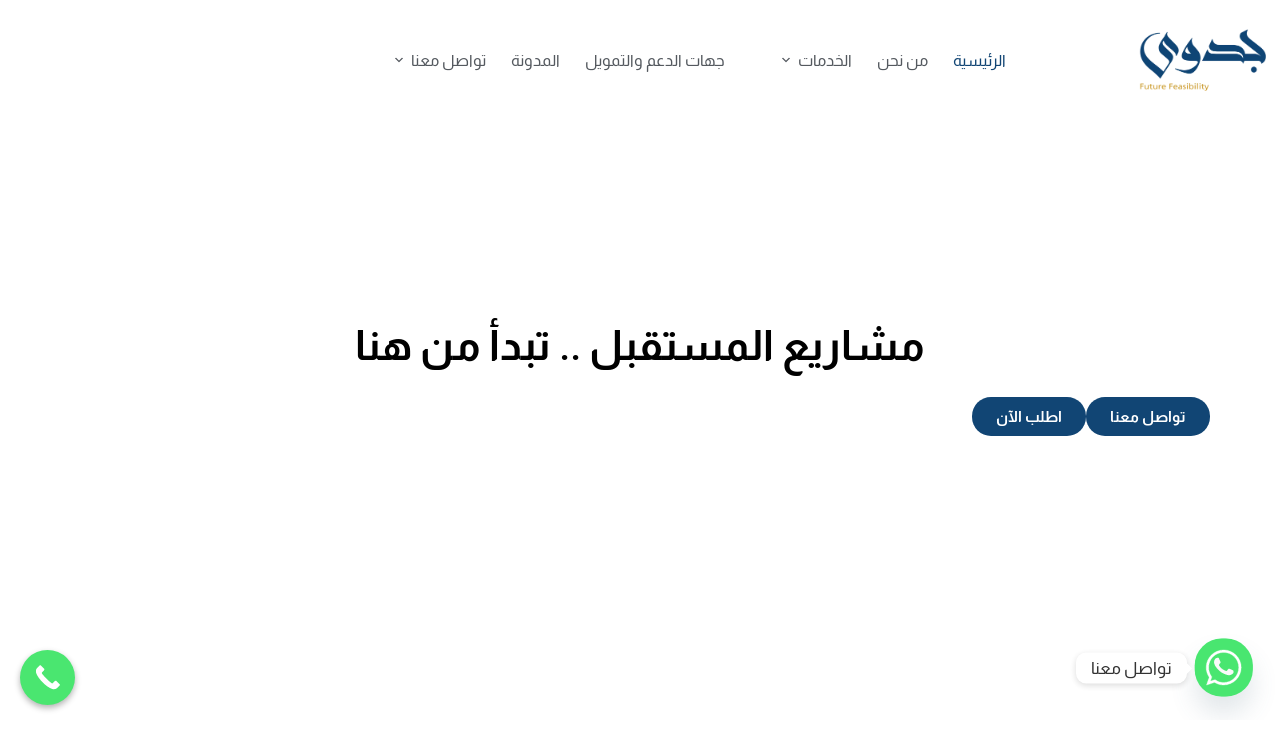

--- FILE ---
content_type: text/html; charset=UTF-8
request_url: https://w-a3d.com/
body_size: 39704
content:
<!doctype html>
<html dir="rtl" lang="ar">
<head>
	
	<meta charset="UTF-8">
	<meta name="viewport" content="width=device-width, initial-scale=1, maximum-scale=5, viewport-fit=cover">
	<link rel="profile" href="https://gmpg.org/xfn/11">

	<meta name='robots' content='index, follow, max-image-preview:large, max-snippet:-1, max-video-preview:-1' />

	<!-- This site is optimized with the Yoast SEO plugin v26.5 - https://yoast.com/wordpress/plugins/seo/ -->
	<title>الرئيسية - جدوى المستقبل - دراسة جدوى معتمدة لنجاح مشروعك</title>
	<meta name="description" content="احصل على دراسة جدوى معتمدة لمشروعك مع خبراء جدوى المستقبل لضمان النجاح وتحقيق أهدافك الاستثمارية. نساعدك في تحليل الجدوى المالية والفنية" />
	<link rel="canonical" href="https://w-a3d.com/" />
	<meta property="og:locale" content="ar_AR" />
	<meta property="og:type" content="website" />
	<meta property="og:title" content="الرئيسية - جدوى المستقبل - دراسة جدوى معتمدة لنجاح مشروعك" />
	<meta property="og:description" content="احصل على دراسة جدوى معتمدة لمشروعك مع خبراء جدوى المستقبل لضمان النجاح وتحقيق أهدافك الاستثمارية. نساعدك في تحليل الجدوى المالية والفنية" />
	<meta property="og:url" content="https://w-a3d.com/" />
	<meta property="og:site_name" content="جدوى المستقبل" />
	<meta property="article:publisher" content="https://www.facebook.com/wa3ds/" />
	<meta property="article:modified_time" content="2025-07-20T14:01:17+00:00" />
	<meta property="og:image" content="https://w-a3d.com/wp-content/uploads/2024/09/Group-773-3.webp" />
	<meta property="og:image:width" content="798" />
	<meta property="og:image:height" content="706" />
	<meta property="og:image:type" content="image/webp" />
	<meta name="twitter:card" content="summary_large_image" />
	<meta name="twitter:site" content="@AlsbtMarwan" />
	<script type="application/ld+json" class="yoast-schema-graph">{"@context":"https://schema.org","@graph":[{"@type":"WebPage","@id":"https://w-a3d.com/","url":"https://w-a3d.com/","name":"الرئيسية - جدوى المستقبل - دراسة جدوى معتمدة لنجاح مشروعك","isPartOf":{"@id":"https://w-a3d.com/#website"},"about":{"@id":"https://w-a3d.com/#organization"},"primaryImageOfPage":{"@id":"https://w-a3d.com/#primaryimage"},"image":{"@id":"https://w-a3d.com/#primaryimage"},"thumbnailUrl":"https://w-a3d.com/wp-content/uploads/2024/09/Group-773-3.webp","datePublished":"2021-10-24T08:34:08+00:00","dateModified":"2025-07-20T14:01:17+00:00","description":"احصل على دراسة جدوى معتمدة لمشروعك مع خبراء جدوى المستقبل لضمان النجاح وتحقيق أهدافك الاستثمارية. نساعدك في تحليل الجدوى المالية والفنية","breadcrumb":{"@id":"https://w-a3d.com/#breadcrumb"},"inLanguage":"ar","potentialAction":[{"@type":"ReadAction","target":["https://w-a3d.com/"]}]},{"@type":"ImageObject","inLanguage":"ar","@id":"https://w-a3d.com/#primaryimage","url":"https://w-a3d.com/wp-content/uploads/2024/09/Group-773-3.webp","contentUrl":"https://w-a3d.com/wp-content/uploads/2024/09/Group-773-3.webp","width":798,"height":706,"caption":"دراسة الجدوى الميدانية"},{"@type":"BreadcrumbList","@id":"https://w-a3d.com/#breadcrumb","itemListElement":[{"@type":"ListItem","position":1,"name":"Home"}]},{"@type":"WebSite","@id":"https://w-a3d.com/#website","url":"https://w-a3d.com/","name":"شركة المستقبل الواعد الإدارية","description":"مكتب جدوى المستقبل لدراسات الجدوى، وادارة المشاريع … دراسة الجدوى صارت اضمن","publisher":{"@id":"https://w-a3d.com/#organization"},"alternateName":"مكتب دراسة جدوي المستقبل الواعد","potentialAction":[{"@type":"SearchAction","target":{"@type":"EntryPoint","urlTemplate":"https://w-a3d.com/?s={search_term_string}"},"query-input":{"@type":"PropertyValueSpecification","valueRequired":true,"valueName":"search_term_string"}}],"inLanguage":"ar"},{"@type":"Organization","@id":"https://w-a3d.com/#organization","name":"شركة المستقبل الواعد الإدارية","alternateName":"مكتب دراسة جدوي المستقبل الواعد","url":"https://w-a3d.com/","logo":{"@type":"ImageObject","inLanguage":"ar","@id":"https://w-a3d.com/#/schema/logo/image/","url":"https://w-a3d.com/wp-content/uploads/2024/08/logo-2-1.webp","contentUrl":"https://w-a3d.com/wp-content/uploads/2024/08/logo-2-1.webp","width":676,"height":350,"caption":"شركة المستقبل الواعد الإدارية"},"image":{"@id":"https://w-a3d.com/#/schema/logo/image/"},"sameAs":["https://www.facebook.com/wa3ds/","https://x.com/AlsbtMarwan","https://www.instagram.com/w_a3ds/","https://www.youtube.com/channel/UCYxtY5cn7_EFbAW2VgGOiyQ","https://www.tiktok.com/@w_a3ds"]}]}</script>
	<!-- / Yoast SEO plugin. -->


<link rel='dns-prefetch' href='//fonts.googleapis.com' />
<link rel='dns-prefetch' href='//www.googletagmanager.com' />
<link rel="alternate" type="application/rss+xml" title="جدوى المستقبل &laquo; الخلاصة" href="https://w-a3d.com/feed/" />
<link rel="alternate" type="application/rss+xml" title="جدوى المستقبل &laquo; خلاصة التعليقات" href="https://w-a3d.com/comments/feed/" />
<link rel="alternate" title="oEmbed (JSON)" type="application/json+oembed" href="https://w-a3d.com/wp-json/oembed/1.0/embed?url=https%3A%2F%2Fw-a3d.com%2F" />
<link rel="alternate" title="oEmbed (XML)" type="text/xml+oembed" href="https://w-a3d.com/wp-json/oembed/1.0/embed?url=https%3A%2F%2Fw-a3d.com%2F&#038;format=xml" />
<style id='wp-img-auto-sizes-contain-inline-css'>
img:is([sizes=auto i],[sizes^="auto," i]){contain-intrinsic-size:3000px 1500px}
/*# sourceURL=wp-img-auto-sizes-contain-inline-css */
</style>

<link rel='stylesheet' id='elementor-frontend-css' href='https://w-a3d.com/wp-content/plugins/elementor/assets/css/frontend-rtl.min.css?ver=3.33.2' media='all' />
<link rel='stylesheet' id='elementor-post-19675-css' href='https://w-a3d.com/wp-content/uploads/elementor/css/post-19675.css?ver=1764837688' media='all' />
<link rel='stylesheet' id='gutenkit-frontend-common-css' href='https://w-a3d.com/wp-content/plugins/gutenkit-blocks-addon/build/gutenkit/frontend-common.css?ver=a28538744097629e283d' media='all' />
<style id='woocommerce-inline-inline-css'>
.woocommerce form .form-row .required { visibility: visible; }
/*# sourceURL=woocommerce-inline-inline-css */
</style>
<link rel='stylesheet' id='ssa-upcoming-appointments-card-style-css' href='https://w-a3d.com/wp-content/plugins/simply-schedule-appointments/assets/css/upcoming-appointments.css?ver=1.6.9.13' media='all' />
<link rel='stylesheet' id='ssa-styles-css' href='https://w-a3d.com/wp-content/plugins/simply-schedule-appointments/assets/css/ssa-styles.css?ver=1.6.9.13' media='all' />
<link rel='stylesheet' id='brands-styles-css' href='https://w-a3d.com/wp-content/plugins/woocommerce/assets/css/brands.css?ver=10.3.6' media='all' />
<link rel='stylesheet' id='ct-main-styles-css' href='https://w-a3d.com/wp-content/themes/blocksy/static/bundle/main.min.css?ver=2.1.22' media='all' />
<link rel='stylesheet' id='ct-woocommerce-styles-css' href='https://w-a3d.com/wp-content/themes/blocksy/static/bundle/woocommerce.min.css?ver=2.1.22' media='all' />
<link rel='stylesheet' id='blocksy-fonts-font-source-google-css' href='https://fonts.googleapis.com/css2?family=Almarai:wght@400;700&#038;display=swap' media='all' />
<link rel='stylesheet' id='ct-page-title-styles-css' href='https://w-a3d.com/wp-content/themes/blocksy/static/bundle/page-title.min.css?ver=2.1.22' media='all' />
<link rel='stylesheet' id='ct-main-rtl-styles-css' href='https://w-a3d.com/wp-content/themes/blocksy/static/bundle/main-rtl.min.css?ver=2.1.22' media='all' />
<link rel='stylesheet' id='ct-forminator-styles-css' href='https://w-a3d.com/wp-content/themes/blocksy/static/bundle/forminator.min.css?ver=2.1.22' media='all' />
<link rel='stylesheet' id='ct-elementor-styles-css' href='https://w-a3d.com/wp-content/themes/blocksy/static/bundle/elementor-frontend.min.css?ver=2.1.22' media='all' />
<link rel='stylesheet' id='ct-elementor-woocommerce-styles-css' href='https://w-a3d.com/wp-content/themes/blocksy/static/bundle/elementor-woocommerce-frontend.min.css?ver=2.1.22' media='all' />
<link rel='stylesheet' id='chaty-front-css-css' href='https://w-a3d.com/wp-content/plugins/chaty/css/chaty-front.min.css?ver=3.5.01723795950' media='all' />
<link rel='stylesheet' id='elementor-post-5-css' href='https://w-a3d.com/wp-content/uploads/elementor/css/post-5.css?ver=1764837688' media='all' />
<link rel='stylesheet' id='widget-heading-css' href='https://w-a3d.com/wp-content/plugins/elementor/assets/css/widget-heading-rtl.min.css?ver=3.33.2' media='all' />
<link rel='stylesheet' id='swiper-css' href='https://w-a3d.com/wp-content/plugins/elementor/assets/lib/swiper/v8/css/swiper.min.css?ver=8.4.5' media='all' />
<link rel='stylesheet' id='e-swiper-css' href='https://w-a3d.com/wp-content/plugins/elementor/assets/css/conditionals/e-swiper.min.css?ver=3.33.2' media='all' />
<link rel='stylesheet' id='widget-image-css' href='https://w-a3d.com/wp-content/plugins/elementor/assets/css/widget-image-rtl.min.css?ver=3.33.2' media='all' />
<link rel='stylesheet' id='widget-image-box-css' href='https://w-a3d.com/wp-content/plugins/elementor/assets/css/widget-image-box-rtl.min.css?ver=3.33.2' media='all' />
<link rel='stylesheet' id='widget-spacer-css' href='https://w-a3d.com/wp-content/plugins/elementor/assets/css/widget-spacer-rtl.min.css?ver=3.33.2' media='all' />
<link rel='stylesheet' id='e-animation-grow-css' href='https://w-a3d.com/wp-content/plugins/elementor/assets/lib/animations/styles/e-animation-grow.min.css?ver=3.33.2' media='all' />
<link rel='stylesheet' id='elementor-post-7113-css' href='https://w-a3d.com/wp-content/uploads/elementor/css/post-7113.css?ver=1764837689' media='all' />
<link rel='stylesheet' id='ekit-widget-styles-css' href='https://w-a3d.com/wp-content/plugins/elementskit-lite/widgets/init/assets/css/widget-styles.css?ver=3.7.6' media='all' />
<link rel='stylesheet' id='ekit-responsive-css' href='https://w-a3d.com/wp-content/plugins/elementskit-lite/widgets/init/assets/css/responsive.css?ver=3.7.6' media='all' />
<link rel='stylesheet' id='elementskit-rtl-css' href='https://w-a3d.com/wp-content/plugins/elementskit-lite/widgets/init/assets/css/rtl.css?ver=3.7.6' media='all' />
<link rel='stylesheet' id='call-now-button-modern-style-css' href='https://w-a3d.com/wp-content/plugins/call-now-button/resources/style/modern.css?ver=1.5.5' media='all' />
<link rel='stylesheet' id='elementor-gf-local-almarai-css' href='https://w-a3d.com/wp-content/uploads/elementor/google-fonts/css/almarai.css?ver=1752239437' media='all' />
<script src="https://w-a3d.com/wp-includes/js/jquery/jquery.min.js?ver=3.7.1" id="jquery-core-js"></script>
<script src="https://w-a3d.com/wp-includes/js/jquery/jquery-migrate.min.js?ver=3.4.1" id="jquery-migrate-js"></script>
<script src="https://w-a3d.com/wp-content/plugins/woocommerce/assets/js/jquery-blockui/jquery.blockUI.min.js?ver=2.7.0-wc.10.3.6" id="wc-jquery-blockui-js" defer data-wp-strategy="defer"></script>
<script id="wc-add-to-cart-js-extra">
var wc_add_to_cart_params = {"ajax_url":"/wp-admin/admin-ajax.php","wc_ajax_url":"/?wc-ajax=%%endpoint%%","i18n_view_cart":"\u0639\u0631\u0636 \u0627\u0644\u0633\u0644\u0629","cart_url":"https://w-a3d.com/cart/","is_cart":"","cart_redirect_after_add":"no"};
//# sourceURL=wc-add-to-cart-js-extra
</script>
<script src="https://w-a3d.com/wp-content/plugins/woocommerce/assets/js/frontend/add-to-cart.min.js?ver=10.3.6" id="wc-add-to-cart-js" defer data-wp-strategy="defer"></script>
<script src="https://w-a3d.com/wp-content/plugins/woocommerce/assets/js/js-cookie/js.cookie.min.js?ver=2.1.4-wc.10.3.6" id="wc-js-cookie-js" defer data-wp-strategy="defer"></script>
<script id="woocommerce-js-extra">
var woocommerce_params = {"ajax_url":"/wp-admin/admin-ajax.php","wc_ajax_url":"/?wc-ajax=%%endpoint%%","i18n_password_show":"\u0639\u0631\u0636 \u0643\u0644\u0645\u0629 \u0627\u0644\u0645\u0631\u0648\u0631","i18n_password_hide":"\u0625\u062e\u0641\u0627\u0621 \u0643\u0644\u0645\u0629 \u0627\u0644\u0645\u0631\u0648\u0631"};
//# sourceURL=woocommerce-js-extra
</script>
<script src="https://w-a3d.com/wp-content/plugins/woocommerce/assets/js/frontend/woocommerce.min.js?ver=10.3.6" id="woocommerce-js" defer data-wp-strategy="defer"></script>
<link rel="https://api.w.org/" href="https://w-a3d.com/wp-json/" /><link rel="alternate" title="JSON" type="application/json" href="https://w-a3d.com/wp-json/wp/v2/pages/7113" /><link rel="EditURI" type="application/rsd+xml" title="RSD" href="https://w-a3d.com/xmlrpc.php?rsd" />
<meta name="generator" content="WordPress 6.9" />
<meta name="generator" content="WooCommerce 10.3.6" />
<link rel='shortlink' href='https://w-a3d.com/' />
<meta name="generator" content="Site Kit by Google 1.167.0" /><script type='text/javascript'>var breakpoints = [{"label":"Desktop","slug":"Desktop","value":"base","direction":"max","isActive":true,"isRequired":true},{"label":"Tablet","slug":"Tablet","value":"1024","direction":"max","isActive":true,"isRequired":true},{"label":"Mobile","slug":"Mobile","value":"767","direction":"max","isActive":true,"isRequired":true}];</script><noscript><link rel='stylesheet' href='https://w-a3d.com/wp-content/themes/blocksy/static/bundle/no-scripts.min.css' type='text/css'></noscript>
<style id="ct-main-styles-inline-css">[data-header*="type-1"] .ct-header [data-id="logo"] .site-logo-container {--logo-max-height:70px;} [data-header*="type-1"] .ct-header [data-id="logo"] .site-title {--theme-font-weight:700;--theme-font-size:25px;--theme-line-height:1.5;--theme-link-initial-color:var(--theme-palette-color-4);} [data-header*="type-1"] .ct-header [data-id="logo"] {--horizontal-alignment:center;} [data-header*="type-1"] .ct-header [data-id="menu"] > ul > li > a {--theme-font-family:Almarai, Sans-Serif;--theme-font-weight:700;--theme-text-transform:uppercase;--theme-font-size:16px;--theme-line-height:1.3;--theme-link-initial-color:var(--theme-palette-color-2);--theme-link-hover-color:var(--theme-palette-color-1);} [data-header*="type-1"] .ct-header [data-id="menu"] .sub-menu .ct-menu-link {--theme-link-initial-color:var(--theme-palette-color-2);--theme-link-hover-color:var(--theme-palette-color-1);--theme-font-family:Almarai, Sans-Serif;--theme-font-weight:400;--theme-font-size:16px;} [data-header*="type-1"] .ct-header [data-id="menu"] .sub-menu {--dropdown-background-color:var(--theme-palette-color-8);--dropdown-divider:1px dashed rgba(255, 255, 255, 0.1);--theme-box-shadow:0px 10px 20px rgba(41, 51, 61, 0.1);--theme-border-radius:0px 0px 2px 2px;} [data-header*="type-1"] .ct-header [data-row*="middle"] {--height:120px;background-color:var(--theme-palette-color-8);background-image:none;--theme-border-top:none;--theme-border-bottom:none;--theme-box-shadow:none;} [data-header*="type-1"] .ct-header [data-row*="middle"] > div {--theme-border-top:none;--theme-border-bottom:none;} [data-header*="type-1"] [data-id="mobile-menu"] {--theme-font-weight:700;--theme-font-size:20px;--theme-link-initial-color:#ffffff;--mobile-menu-divider:none;} [data-header*="type-1"] #offcanvas {--theme-box-shadow:0px 0px 70px rgba(0, 0, 0, 0.35);--side-panel-width:500px;--panel-content-height:100%;} [data-header*="type-1"] #offcanvas .ct-panel-inner {background-color:rgba(18, 21, 25, 0.98);} [data-header*="type-1"] [data-id="trigger"] {--theme-icon-size:18px;} [data-header*="type-1"] {--header-height:120px;} [data-header*="type-1"] .ct-header {background-image:none;} [data-footer*="type-1"] .ct-footer [data-row*="bottom"] > div {--container-spacing:25px;--theme-border:none;--theme-border-top:none;--theme-border-bottom:none;--grid-template-columns:initial;} [data-footer*="type-1"] .ct-footer [data-row*="bottom"] .widget-title {--theme-font-size:16px;} [data-footer*="type-1"] .ct-footer [data-row*="bottom"] {--theme-border-top:none;--theme-border-bottom:none;background-color:transparent;} [data-footer*="type-1"] [data-id="copyright"] {--theme-font-weight:400;--theme-font-size:15px;--theme-line-height:1.3;} [data-footer*="type-1"] .ct-footer {background-color:var(--theme-palette-color-6);}:root {--theme-font-family:var(--theme-font-stack-default);--theme-font-weight:400;--theme-text-transform:none;--theme-text-decoration:none;--theme-font-size:16px;--theme-line-height:1.65;--theme-letter-spacing:0em;--theme-button-font-weight:500;--theme-button-font-size:15px;--has-classic-forms:var(--true);--has-modern-forms:var(--false);--theme-form-field-border-initial-color:var(--theme-border-color);--theme-form-field-border-focus-color:var(--theme-palette-color-1);--theme-form-selection-field-initial-color:var(--theme-border-color);--theme-form-selection-field-active-color:var(--theme-palette-color-1);--e-global-color-blocksy_palette_1:var(--theme-palette-color-1);--e-global-color-blocksy_palette_2:var(--theme-palette-color-2);--e-global-color-blocksy_palette_3:var(--theme-palette-color-3);--e-global-color-blocksy_palette_4:var(--theme-palette-color-4);--e-global-color-blocksy_palette_5:var(--theme-palette-color-5);--e-global-color-blocksy_palette_6:var(--theme-palette-color-6);--e-global-color-blocksy_palette_7:var(--theme-palette-color-7);--e-global-color-blocksy_palette_8:var(--theme-palette-color-8);--theme-palette-color-1:#114574;--theme-palette-color-2:#54595F;--theme-palette-color-3:#7A7A7A;--theme-palette-color-4:#114574;--theme-palette-color-5:#F7C502;--theme-palette-color-6:#f2f5f7;--theme-palette-color-7:#FAFBFC;--theme-palette-color-8:#ffffff;--theme-text-color:var(--theme-palette-color-3);--theme-link-initial-color:var(--theme-palette-color-1);--theme-link-hover-color:var(--theme-palette-color-2);--theme-selection-text-color:#ffffff;--theme-selection-background-color:var(--theme-palette-color-1);--theme-border-color:var(--theme-palette-color-5);--theme-headings-color:var(--theme-palette-color-4);--theme-content-spacing:1.5em;--theme-button-min-height:40px;--theme-button-shadow:none;--theme-button-transform:none;--theme-button-text-initial-color:#ffffff;--theme-button-text-hover-color:#ffffff;--theme-button-background-initial-color:var(--theme-palette-color-1);--theme-button-background-hover-color:var(--theme-palette-color-2);--theme-button-border:none;--theme-button-padding:5px 20px;--theme-normal-container-max-width:1290px;--theme-content-vertical-spacing:60px;--theme-container-edge-spacing:90vw;--theme-narrow-container-max-width:750px;--theme-wide-offset:130px;}h1 {--theme-font-weight:700;--theme-font-size:40px;--theme-line-height:1.5;}h2 {--theme-font-weight:700;--theme-font-size:35px;--theme-line-height:1.5;}h3 {--theme-font-weight:700;--theme-font-size:30px;--theme-line-height:1.5;}h4 {--theme-font-weight:700;--theme-font-size:25px;--theme-line-height:1.5;}h5 {--theme-font-weight:700;--theme-font-size:20px;--theme-line-height:1.5;}h6 {--theme-font-weight:700;--theme-font-size:16px;--theme-line-height:1.5;}.wp-block-pullquote {--theme-font-family:Georgia;--theme-font-weight:600;--theme-font-size:25px;}pre, code, samp, kbd {--theme-font-family:monospace;--theme-font-weight:400;--theme-font-size:16px;}figcaption {--theme-font-size:14px;}.ct-sidebar .widget-title {--theme-font-size:20px;}.ct-breadcrumbs {--theme-font-weight:600;--theme-text-transform:uppercase;--theme-font-size:12px;}body {background-color:var(--theme-palette-color-7);background-image:none;} [data-prefix="single_blog_post"] .entry-header .page-title {--theme-font-size:30px;} [data-prefix="single_blog_post"] .entry-header .entry-meta {--theme-font-weight:600;--theme-text-transform:uppercase;--theme-font-size:12px;--theme-line-height:1.3;} [data-prefix="categories"] .entry-header .page-title {--theme-font-size:30px;} [data-prefix="categories"] .entry-header .entry-meta {--theme-font-weight:600;--theme-text-transform:uppercase;--theme-font-size:12px;--theme-line-height:1.3;} [data-prefix="search"] .entry-header .page-title {--theme-font-size:30px;} [data-prefix="search"] .entry-header .entry-meta {--theme-font-weight:600;--theme-text-transform:uppercase;--theme-font-size:12px;--theme-line-height:1.3;} [data-prefix="author"] .entry-header .page-title {--theme-font-size:30px;} [data-prefix="author"] .entry-header .entry-meta {--theme-font-weight:600;--theme-text-transform:uppercase;--theme-font-size:12px;--theme-line-height:1.3;} [data-prefix="author"] .hero-section[data-type="type-2"] {background-color:var(--theme-palette-color-6);background-image:none;--container-padding:50px 0px;} [data-prefix="single_page"] .entry-header .page-title {--theme-font-size:30px;} [data-prefix="single_page"] .entry-header .entry-meta {--theme-font-weight:600;--theme-text-transform:uppercase;--theme-font-size:12px;--theme-line-height:1.3;} [data-prefix="woo_categories"] .entry-header .page-title {--theme-font-size:30px;} [data-prefix="woo_categories"] .entry-header .entry-meta {--theme-font-weight:600;--theme-text-transform:uppercase;--theme-font-size:12px;--theme-line-height:1.3;} [data-prefix="woo_categories"] .hero-section[data-type="type-2"] {background-color:var(--theme-palette-color-6);background-image:none;--container-padding:50px 0px;} [data-prefix="product"] .entry-header .page-title {--theme-font-size:30px;} [data-prefix="product"] .entry-header .entry-meta {--theme-font-weight:600;--theme-text-transform:uppercase;--theme-font-size:12px;--theme-line-height:1.3;} [data-prefix="donation_single"] .entry-header .page-title {--theme-font-size:30px;} [data-prefix="donation_single"] .entry-header .entry-meta {--theme-font-weight:600;--theme-text-transform:uppercase;--theme-font-size:12px;--theme-line-height:1.3;} [data-prefix="donation_archive"] .entry-header .page-title {--theme-font-size:30px;} [data-prefix="donation_archive"] .entry-header .entry-meta {--theme-font-weight:600;--theme-text-transform:uppercase;--theme-font-size:12px;--theme-line-height:1.3;} [data-prefix="blog"] .entries {--grid-template-columns:repeat(3, minmax(0, 1fr));} [data-prefix="blog"] .entry-card .entry-title {--theme-font-size:20px;--theme-line-height:1.3;} [data-prefix="blog"] .entry-card .entry-meta {--theme-font-weight:600;--theme-text-transform:uppercase;--theme-font-size:12px;} [data-prefix="blog"] .entry-card {background-color:var(--theme-palette-color-8);--theme-box-shadow:0px 12px 18px -6px rgba(34, 56, 101, 0.04);} [data-prefix="categories"] .entries {--grid-template-columns:repeat(3, minmax(0, 1fr));} [data-prefix="categories"] .entry-card .entry-title {--theme-font-size:20px;--theme-line-height:1.3;} [data-prefix="categories"] .entry-card .entry-meta {--theme-font-weight:600;--theme-text-transform:uppercase;--theme-font-size:12px;} [data-prefix="categories"] .entry-card {background-color:var(--theme-palette-color-8);--theme-box-shadow:0px 12px 18px -6px rgba(34, 56, 101, 0.04);} [data-prefix="author"] .entries {--grid-template-columns:repeat(3, minmax(0, 1fr));} [data-prefix="author"] .entry-card .entry-title {--theme-font-size:20px;--theme-line-height:1.3;} [data-prefix="author"] .entry-card .entry-meta {--theme-font-weight:600;--theme-text-transform:uppercase;--theme-font-size:12px;} [data-prefix="author"] .entry-card {background-color:var(--theme-palette-color-8);--theme-box-shadow:0px 12px 18px -6px rgba(34, 56, 101, 0.04);} [data-prefix="search"] .entries {--grid-template-columns:repeat(3, minmax(0, 1fr));} [data-prefix="search"] .entry-card .entry-title {--theme-font-size:20px;--theme-line-height:1.3;} [data-prefix="search"] .entry-card .entry-meta {--theme-font-weight:600;--theme-text-transform:uppercase;--theme-font-size:12px;} [data-prefix="search"] .entry-card {background-color:var(--theme-palette-color-8);--theme-box-shadow:0px 12px 18px -6px rgba(34, 56, 101, 0.04);} [data-prefix="donation_archive"] .entries {--grid-template-columns:repeat(3, minmax(0, 1fr));} [data-prefix="donation_archive"] .entry-card .entry-title {--theme-font-size:20px;--theme-line-height:1.3;} [data-prefix="donation_archive"] .entry-card .entry-meta {--theme-font-weight:600;--theme-text-transform:uppercase;--theme-font-size:12px;} [data-prefix="donation_archive"] .entry-card {background-color:var(--theme-palette-color-8);--theme-box-shadow:0px 12px 18px -6px rgba(34, 56, 101, 0.04);}.quantity[data-type="type-2"] {--quantity-arrows-initial-color:var(--theme-text-color);}.onsale, .out-of-stock-badge, [class*="ct-woo-badge-"] {--theme-font-weight:600;--theme-font-size:12px;--theme-line-height:1.1;}.out-of-stock-badge {--badge-text-color:#ffffff;--badge-background-color:#24292E;}.demo_store {--theme-text-color:#ffffff;--background-color:var(--theme-palette-color-1);}.woocommerce-info, .woocommerce-thankyou-order-received, .wc-block-components-notice-banner.is-info {--theme-text-color:var(--theme-text-color);--theme-link-hover-color:var(--theme-link-hover-color);--background-color:#F0F1F3;}.woocommerce-message, .wc-block-components-notice-banner.is-success {--background-color:#F0F1F3;}.woocommerce-error, .wc-block-components-notice-banner.is-error {--theme-text-color:#ffffff;--theme-link-hover-color:#ffffff;--background-color:rgba(218, 0, 28, 0.7);--theme-button-text-initial-color:#ffffff;--theme-button-text-hover-color:#ffffff;--theme-button-background-initial-color:#b92c3e;--theme-button-background-hover-color:#9c2131;}.ct-woocommerce-cart-form .cart_totals {--cart-totals-border:2px solid var(--theme-border-color);--cart-totals-padding:30px;}.ct-order-review {--order-review-border:2px solid var(--theme-border-color);--order-review-padding:35px;}.woo-listing-top .woocommerce-result-count {--theme-font-weight:500;--theme-text-transform:uppercase;--theme-font-size:11px;--theme-letter-spacing:0.05em;} [data-products] .product figure {--product-element-spacing:25px;} [data-products] .product .entry-meta[data-id="default"] {--product-element-spacing:10px;} [data-products] .woocommerce-loop-product__title, [data-products] .woocommerce-loop-category__title {--theme-font-weight:600;--theme-font-size:17px;} [data-products] .product .price {--theme-font-weight:600;} [data-products] .ct-woo-card-stock {--theme-font-size:15px;} [data-products] .entry-meta {--theme-font-weight:600;--theme-text-transform:uppercase;--theme-font-size:12px;--theme-link-initial-color:var(--theme-text-color);}.woocommerce-tabs .tabs, .woocommerce-tabs .ct-accordion-heading, .woocommerce-tabs[data-type*="type-4"] .entry-content > h2:first-of-type {--theme-font-weight:600;--theme-text-transform:uppercase;--theme-font-size:12px;--theme-line-height:1;--theme-link-initial-color:var(--theme-text-color);}.woocommerce-tabs[data-type] .tabs {--tab-background:var(--theme-palette-color-1);}.related .ct-module-title, .up-sells .ct-module-title {--theme-font-size:20px;}.woocommerce-product-gallery [data-flexy="no"] .flexy-item:nth-child(n + 2) {height:1px;}.entry-summary-items > .price {--product-element-spacing:35px;}.entry-summary-items > .woocommerce-product-details__short-description {--product-element-spacing:35px;}.entry-summary-items > .ct-product-divider[data-id="divider_1"] {--product-element-spacing:35px;}.entry-summary-items > .ct-product-add-to-cart {--product-element-spacing:35px;}.entry-summary-items > .ct-product-add-to-cart > .cart {--theme-button-min-height:55px;}.entry-summary-items > .ct-product-divider[data-id="divider_2"] {--product-element-spacing:35px;}.entry-summary .entry-title {--theme-font-size:30px;}.entry-summary .price {--theme-font-weight:700;--theme-font-size:20px;}.entry-summary .ct-product-divider {--single-product-layer-divider:1px solid var(--theme-border-color);}.entry-summary .ct-payment-methods[data-color="custom"] {--theme-icon-color:#4B4F58;}form textarea {--theme-form-field-height:170px;}.ct-sidebar {--theme-link-initial-color:var(--theme-text-color);} [data-prefix="donation_single"] [class*="ct-container"] > article[class*="post"] {--has-boxed:var(--false);--has-wide:var(--true);} [data-prefix="single_blog_post"] [class*="ct-container"] > article[class*="post"] {--has-boxed:var(--false);--has-wide:var(--true);} [data-prefix="single_page"] [class*="ct-container"] > article[class*="post"] {--has-boxed:var(--false);--has-wide:var(--true);} [data-prefix="product"] [class*="ct-container"] > article[class*="post"] {--has-boxed:var(--false);--has-wide:var(--true);}@media (max-width: 999.98px) {[data-header*="type-1"] .ct-header [data-row*="middle"] {--height:70px;} [data-header*="type-1"] #offcanvas {--side-panel-width:65vw;} [data-header*="type-1"] {--header-height:70px;} [data-footer*="type-1"] .ct-footer [data-row*="bottom"] > div {--grid-template-columns:initial;} [data-prefix="blog"] .entries {--grid-template-columns:repeat(2, minmax(0, 1fr));} [data-prefix="categories"] .entries {--grid-template-columns:repeat(2, minmax(0, 1fr));} [data-prefix="author"] .entries {--grid-template-columns:repeat(2, minmax(0, 1fr));} [data-prefix="search"] .entries {--grid-template-columns:repeat(2, minmax(0, 1fr));} [data-prefix="donation_archive"] .entries {--grid-template-columns:repeat(2, minmax(0, 1fr));}.ct-woocommerce-cart-form .cart_totals {--cart-totals-padding:25px;}.ct-order-review {--order-review-padding:30px;} [data-products] {--shop-columns:repeat(3, minmax(0, 1fr));}.related [data-products], .upsells [data-products] {--shop-columns:repeat(3, minmax(0, 1fr));}}@media (max-width: 689.98px) {[data-header*="type-1"] #offcanvas {--side-panel-width:90vw;} [data-footer*="type-1"] .ct-footer [data-row*="bottom"] > div {--container-spacing:15px;--grid-template-columns:initial;} [data-prefix="blog"] .entries {--grid-template-columns:repeat(1, minmax(0, 1fr));} [data-prefix="blog"] .entry-card .entry-title {--theme-font-size:18px;} [data-prefix="categories"] .entries {--grid-template-columns:repeat(1, minmax(0, 1fr));} [data-prefix="categories"] .entry-card .entry-title {--theme-font-size:18px;} [data-prefix="author"] .entries {--grid-template-columns:repeat(1, minmax(0, 1fr));} [data-prefix="author"] .entry-card .entry-title {--theme-font-size:18px;} [data-prefix="search"] .entries {--grid-template-columns:repeat(1, minmax(0, 1fr));} [data-prefix="search"] .entry-card .entry-title {--theme-font-size:18px;} [data-prefix="donation_archive"] .entries {--grid-template-columns:repeat(1, minmax(0, 1fr));} [data-prefix="donation_archive"] .entry-card .entry-title {--theme-font-size:18px;}.ct-order-review {--order-review-padding:25px;} [data-products] {--shop-columns:repeat(1, minmax(0, 1fr));}.related [data-products], .upsells [data-products] {--shop-columns:repeat(1, minmax(0, 1fr));}.entry-summary-items > .ct-product-add-to-cart > .cart {--theme-button-min-height:40px;}:root {--theme-content-vertical-spacing:50px;--theme-container-edge-spacing:88vw;}}</style>
	<noscript><style>.woocommerce-product-gallery{ opacity: 1 !important; }</style></noscript>
	<meta name="generator" content="Elementor 3.33.2; features: e_font_icon_svg, additional_custom_breakpoints; settings: css_print_method-external, google_font-enabled, font_display-swap">
			<style>
				.e-con.e-parent:nth-of-type(n+4):not(.e-lazyloaded):not(.e-no-lazyload),
				.e-con.e-parent:nth-of-type(n+4):not(.e-lazyloaded):not(.e-no-lazyload) * {
					background-image: none !important;
				}
				@media screen and (max-height: 1024px) {
					.e-con.e-parent:nth-of-type(n+3):not(.e-lazyloaded):not(.e-no-lazyload),
					.e-con.e-parent:nth-of-type(n+3):not(.e-lazyloaded):not(.e-no-lazyload) * {
						background-image: none !important;
					}
				}
				@media screen and (max-height: 640px) {
					.e-con.e-parent:nth-of-type(n+2):not(.e-lazyloaded):not(.e-no-lazyload),
					.e-con.e-parent:nth-of-type(n+2):not(.e-lazyloaded):not(.e-no-lazyload) * {
						background-image: none !important;
					}
				}
			</style>
			<!-- Google Tag Manager -->
<script>(function(w,d,s,l,i){w[l]=w[l]||[];w[l].push({'gtm.start':
new Date().getTime(),event:'gtm.js'});var f=d.getElementsByTagName(s)[0],
j=d.createElement(s),dl=l!='dataLayer'?'&l='+l:'';j.async=true;j.src=
'https://www.googletagmanager.com/gtm.js?id='+i+dl;f.parentNode.insertBefore(j,f);
})(window,document,'script','dataLayer','GTM-T6ND58XT');</script>
<!-- End Google Tag Manager --><script>jQuery(document).ready(function($) {
    // Open popup when clicking the trigger
    $('.popup-trigger').click(function(e) {
        e.preventDefault(); // Prevent default link behavior
        $('#custom-popup').fadeIn(300);
    });

    // Close popup when clicking X or outside
     $('.close-popup').click(function(e) {
        e.preventDefault(); // Prevent default link behavior
        $('#custom-popup').fadeOut(300);
    });
});</script><style class="wpcode-css-snippet">.cptui-posts {
    display: grid;
    grid-template-columns: repeat(auto-fill, minmax(250px, 1fr));
    gap: 20px;
}
.cptui-item img {
    width: 100%;
    height: auto;
    border-radius: 8px;
}

/*  .ct-woo-card-actions , .shopengine_comparison_add_to_list_action, .ekit-team-popup {
	display: none !important;
	 visibility: hidden;
} */</style><script>document.addEventListener("DOMContentLoaded", function () {
  // تغيير نص زر "Choose File"
  const chooseFileButtons = document.querySelectorAll(".forminator-button-upload");
  chooseFileButtons.forEach(button => {
    if (button.textContent.trim() === "Choose File") {
      button.textContent = "اختر ملف";
    }
  });

  // تغيير النص "No file chosen"
  const noFileText = document.querySelectorAll("span[data-empty-text]");
  noFileText.forEach(span => {
    if (span.textContent.trim() === "No file chosen") {
      span.textContent = "لم يتم اختيار ملف";
    }
  });
});
</script><link rel="icon" href="https://w-a3d.com/wp-content/uploads/2024/09/cropped-logoJF-32x32.webp" sizes="32x32" />
<link rel="icon" href="https://w-a3d.com/wp-content/uploads/2024/09/cropped-logoJF-192x192.webp" sizes="192x192" />
<link rel="apple-touch-icon" href="https://w-a3d.com/wp-content/uploads/2024/09/cropped-logoJF-180x180.webp" />
<meta name="msapplication-TileImage" content="https://w-a3d.com/wp-content/uploads/2024/09/cropped-logoJF-270x270.webp" />
		<style id="wp-custom-css">
			.ekit-wid-con .profile-card, body .profile-card, .elementor-widget-container, .elementor-widget-elementskit-team, .ekit-wid-con  {
	height: 100% !important;
}
.ct-term-227 {
	color: #000;
}



/* Small devices (landscape phones, 576px and up) */
@media (max-width: 480px) {
.cnb-single.cnb-left {
    bottom: 23px;
    left: 20px;
}
}		</style>
			</head>


<body class="rtl home wp-singular page-template page-template-elementor_header_footer page page-id-7113 wp-custom-logo wp-embed-responsive wp-theme-blocksy theme-blocksy woocommerce-no-js gutenkit gutenkit-frontend elementor-default elementor-template-full-width elementor-kit-5 elementor-page elementor-page-7113" data-link="type-2" data-prefix="single_page" data-header="type-1" data-footer="type-1" itemscope="itemscope" itemtype="https://schema.org/WebPage">

<!-- Google Tag Manager (noscript) -->
<noscript><iframe src="https://www.googletagmanager.com/ns.html?id=GTM-T6ND58XT"
height="0" width="0" style="display:none;visibility:hidden"></iframe></noscript>
<!-- End Google Tag Manager (noscript) --><a class="skip-link screen-reader-text" href="#main">التجاوز إلى المحتوى</a><div class="ct-drawer-canvas" data-location="start"><div id="offcanvas" class="ct-panel ct-header" data-behaviour="right-side" role="dialog" aria-label="Offcanvas modal" inert=""><div class="ct-panel-inner">
		<div class="ct-panel-actions">
			
			<button class="ct-toggle-close" data-type="type-1" aria-label="Close drawer">
				<svg class="ct-icon" width="12" height="12" viewBox="0 0 15 15"><path d="M1 15a1 1 0 01-.71-.29 1 1 0 010-1.41l5.8-5.8-5.8-5.8A1 1 0 011.7.29l5.8 5.8 5.8-5.8a1 1 0 011.41 1.41l-5.8 5.8 5.8 5.8a1 1 0 01-1.41 1.41l-5.8-5.8-5.8 5.8A1 1 0 011 15z"/></svg>
			</button>
		</div>
		<div class="ct-panel-content" data-device="desktop"><div class="ct-panel-content-inner"></div></div><div class="ct-panel-content" data-device="mobile"><div class="ct-panel-content-inner">
<nav
	class="mobile-menu menu-container has-submenu"
	data-id="mobile-menu" data-interaction="click" data-toggle-type="type-1" data-submenu-dots="yes"	aria-label="القائمة الرئيسية">

	<ul id="menu-%d8%a7%d9%84%d9%82%d8%a7%d8%a6%d9%85%d8%a9-%d8%a7%d9%84%d8%b1%d8%a6%d9%8a%d8%b3%d9%8a%d8%a9-1" class=""><li class="menu-item menu-item-type-post_type menu-item-object-page menu-item-home current-menu-item page_item page-item-7113 current_page_item menu-item-16651"><a href="https://w-a3d.com/" aria-current="page" class="ct-menu-link">الرئيسية</a></li>
<li class="menu-item menu-item-type-post_type menu-item-object-page menu-item-16652"><a href="https://w-a3d.com/%d9%85%d9%86-%d9%86%d8%ad%d9%86/" class="ct-menu-link">من نحن</a></li>
<li class="menu-item menu-item-type-custom menu-item-object-custom menu-item-has-children menu-item-19149"><span class="ct-sub-menu-parent"><a href="#" class="ct-menu-link">الخدمات</a><button class="ct-toggle-dropdown-mobile" aria-label="Expand dropdown menu" aria-haspopup="true" aria-expanded="false"><svg class="ct-icon toggle-icon-1" width="15" height="15" viewBox="0 0 15 15" aria-hidden="true"><path d="M3.9,5.1l3.6,3.6l3.6-3.6l1.4,0.7l-5,5l-5-5L3.9,5.1z"/></svg></button></span>
<ul class="sub-menu">
	<li class="menu-item menu-item-type-post_type menu-item-object-page menu-item-19151"><a href="https://w-a3d.com/%d8%a7%d9%84%d8%ae%d8%af%d9%85%d8%a7%d8%aa-%d8%a7%d9%84%d8%b9%d8%a7%d9%85%d8%a9/" class="ct-menu-link">الخدمات العامة</a></li>
	<li class="menu-item menu-item-type-post_type menu-item-object-page menu-item-19150"><a href="https://w-a3d.com/%d8%a7%d9%84%d8%ae%d8%af%d9%85%d8%a7%d8%aa-%d8%a7%d9%84%d8%ad%d9%83%d9%88%d9%85%d9%8a%d8%a9/" class="ct-menu-link">الخدمات الحكومية</a></li>
</ul>
</li>
<li class="menu-item menu-item-type-post_type menu-item-object-page menu-item-16654"><a href="https://w-a3d.com/%d8%ac%d9%87%d8%a7%d8%aa-%d8%a7%d9%84%d8%af%d8%b9%d9%85-%d9%88%d8%a7%d9%84%d8%aa%d9%85%d9%88%d9%8a%d9%84/" class="ct-menu-link">جهات الدعم والتمويل</a></li>
<li class="menu-item menu-item-type-post_type menu-item-object-page menu-item-16655"><a href="https://w-a3d.com/%d8%a7%d9%84%d9%85%d8%af%d9%88%d9%86%d8%a9/" class="ct-menu-link">المدونة</a></li>
<li class="menu-item menu-item-type-custom menu-item-object-custom menu-item-has-children menu-item-16656"><span class="ct-sub-menu-parent"><a href="#" class="ct-menu-link">تواصل معنا</a><button class="ct-toggle-dropdown-mobile" aria-label="Expand dropdown menu" aria-haspopup="true" aria-expanded="false"><svg class="ct-icon toggle-icon-1" width="15" height="15" viewBox="0 0 15 15" aria-hidden="true"><path d="M3.9,5.1l3.6,3.6l3.6-3.6l1.4,0.7l-5,5l-5-5L3.9,5.1z"/></svg></button></span>
<ul class="sub-menu">
	<li class="menu-item menu-item-type-post_type menu-item-object-page menu-item-16658"><a href="https://w-a3d.com/%d8%a7%d9%84%d8%aa%d9%88%d8%b8%d9%8a%d9%81/" class="ct-menu-link">التوظيف</a></li>
	<li class="menu-item menu-item-type-post_type menu-item-object-page menu-item-16657"><a href="https://w-a3d.com/%d8%a7%d9%84%d8%a7%d8%b3%d8%aa%d9%81%d8%b3%d8%a7%d8%b1/" class="ct-menu-link">الاستفسار</a></li>
</ul>
</li>
</ul></nav>

</div></div></div></div></div>
<div id="main-container">
	<header id="header" class="ct-header" data-id="type-1" itemscope="" itemtype="https://schema.org/WPHeader"><div data-device="desktop"><div data-row="middle" data-column-set="3"><div class="ct-container"><div data-column="start" data-placements="1"><div data-items="primary">
<div	class="site-branding"
	data-id="logo"	data-logo="top"	itemscope="itemscope" itemtype="https://schema.org/Organization">

			<a href="https://w-a3d.com/" class="site-logo-container" rel="home" itemprop="url" ><img fetchpriority="high" width="676" height="350" src="https://w-a3d.com/wp-content/uploads/2024/08/logoJ-1.webp" class="default-logo" alt="جدوى المستقبل" decoding="async" srcset="https://w-a3d.com/wp-content/uploads/2024/08/logoJ-1.webp 676w, https://w-a3d.com/wp-content/uploads/2024/08/logoJ-1-600x311.webp 600w, https://w-a3d.com/wp-content/uploads/2024/08/logoJ-1-300x155.webp 300w" sizes="(max-width: 676px) 100vw, 676px" /></a>	
			<div class="site-title-container">
			<span class="site-title ct-hidden-sm ct-hidden-md ct-hidden-lg" itemprop="name"><a href="https://w-a3d.com/" rel="home" itemprop="url">جدوى المستقبل</a></span>					</div>
	  </div>

</div></div><div data-column="middle"><div data-items="">
<nav
	id="header-menu-1"
	class="header-menu-1 menu-container"
	data-id="menu" data-interaction="hover"	data-menu="type-1"
	data-dropdown="type-1:simple"	data-stretch	data-responsive="no"	itemscope="" itemtype="https://schema.org/SiteNavigationElement"	aria-label="القائمة الرئيسية">

	<ul id="menu-%d8%a7%d9%84%d9%82%d8%a7%d8%a6%d9%85%d8%a9-%d8%a7%d9%84%d8%b1%d8%a6%d9%8a%d8%b3%d9%8a%d8%a9" class="menu"><li id="menu-item-16651" class="menu-item menu-item-type-post_type menu-item-object-page menu-item-home current-menu-item page_item page-item-7113 current_page_item menu-item-16651"><a href="https://w-a3d.com/" aria-current="page" class="ct-menu-link">الرئيسية</a></li>
<li id="menu-item-16652" class="menu-item menu-item-type-post_type menu-item-object-page menu-item-16652"><a href="https://w-a3d.com/%d9%85%d9%86-%d9%86%d8%ad%d9%86/" class="ct-menu-link">من نحن</a></li>
<li id="menu-item-19149" class="menu-item menu-item-type-custom menu-item-object-custom menu-item-has-children menu-item-19149 animated-submenu-block"><a href="#" class="ct-menu-link">الخدمات<span class="ct-toggle-dropdown-desktop"><svg class="ct-icon" width="8" height="8" viewBox="0 0 15 15" aria-hidden="true"><path d="M2.1,3.2l5.4,5.4l5.4-5.4L15,4.3l-7.5,7.5L0,4.3L2.1,3.2z"/></svg></span></a><button class="ct-toggle-dropdown-desktop-ghost" aria-label="Expand dropdown menu" aria-haspopup="true" aria-expanded="false"></button>
<ul class="sub-menu">
	<li id="menu-item-19151" class="menu-item menu-item-type-post_type menu-item-object-page menu-item-19151"><a href="https://w-a3d.com/%d8%a7%d9%84%d8%ae%d8%af%d9%85%d8%a7%d8%aa-%d8%a7%d9%84%d8%b9%d8%a7%d9%85%d8%a9/" class="ct-menu-link">الخدمات العامة</a></li>
	<li id="menu-item-19150" class="menu-item menu-item-type-post_type menu-item-object-page menu-item-19150"><a href="https://w-a3d.com/%d8%a7%d9%84%d8%ae%d8%af%d9%85%d8%a7%d8%aa-%d8%a7%d9%84%d8%ad%d9%83%d9%88%d9%85%d9%8a%d8%a9/" class="ct-menu-link">الخدمات الحكومية</a></li>
</ul>
</li>
<li id="menu-item-16654" class="menu-item menu-item-type-post_type menu-item-object-page menu-item-16654"><a href="https://w-a3d.com/%d8%ac%d9%87%d8%a7%d8%aa-%d8%a7%d9%84%d8%af%d8%b9%d9%85-%d9%88%d8%a7%d9%84%d8%aa%d9%85%d9%88%d9%8a%d9%84/" class="ct-menu-link">جهات الدعم والتمويل</a></li>
<li id="menu-item-16655" class="menu-item menu-item-type-post_type menu-item-object-page menu-item-16655"><a href="https://w-a3d.com/%d8%a7%d9%84%d9%85%d8%af%d9%88%d9%86%d8%a9/" class="ct-menu-link">المدونة</a></li>
<li id="menu-item-16656" class="menu-item menu-item-type-custom menu-item-object-custom menu-item-has-children menu-item-16656 animated-submenu-block"><a href="#" class="ct-menu-link">تواصل معنا<span class="ct-toggle-dropdown-desktop"><svg class="ct-icon" width="8" height="8" viewBox="0 0 15 15" aria-hidden="true"><path d="M2.1,3.2l5.4,5.4l5.4-5.4L15,4.3l-7.5,7.5L0,4.3L2.1,3.2z"/></svg></span></a><button class="ct-toggle-dropdown-desktop-ghost" aria-label="Expand dropdown menu" aria-haspopup="true" aria-expanded="false"></button>
<ul class="sub-menu">
	<li id="menu-item-16658" class="menu-item menu-item-type-post_type menu-item-object-page menu-item-16658"><a href="https://w-a3d.com/%d8%a7%d9%84%d8%aa%d9%88%d8%b8%d9%8a%d9%81/" class="ct-menu-link">التوظيف</a></li>
	<li id="menu-item-16657" class="menu-item menu-item-type-post_type menu-item-object-page menu-item-16657"><a href="https://w-a3d.com/%d8%a7%d9%84%d8%a7%d8%b3%d8%aa%d9%81%d8%b3%d8%a7%d8%b1/" class="ct-menu-link">الاستفسار</a></li>
</ul>
</li>
</ul></nav>

</div></div><div data-column="end"></div></div></div></div><div data-device="mobile"><div data-row="middle" data-column-set="2"><div class="ct-container"><div data-column="start" data-placements="1"><div data-items="primary">
<div	class="site-branding"
	data-id="logo"	data-logo="top"	>

			<a href="https://w-a3d.com/" class="site-logo-container" rel="home" itemprop="url" ><img fetchpriority="high" width="676" height="350" src="https://w-a3d.com/wp-content/uploads/2024/08/logoJ-1.webp" class="default-logo" alt="جدوى المستقبل" decoding="async" srcset="https://w-a3d.com/wp-content/uploads/2024/08/logoJ-1.webp 676w, https://w-a3d.com/wp-content/uploads/2024/08/logoJ-1-600x311.webp 600w, https://w-a3d.com/wp-content/uploads/2024/08/logoJ-1-300x155.webp 300w" sizes="(max-width: 676px) 100vw, 676px" /></a>	
			<div class="site-title-container">
			<span class="site-title ct-hidden-sm ct-hidden-md ct-hidden-lg"><a href="https://w-a3d.com/" rel="home" >جدوى المستقبل</a></span>					</div>
	  </div>

</div></div><div data-column="end" data-placements="1"><div data-items="primary">
<button
	class="ct-header-trigger ct-toggle "
	data-toggle-panel="#offcanvas"
	aria-controls="offcanvas"
	data-design="simple"
	data-label="right"
	aria-label="القائمة"
	data-id="trigger">

	<span class="ct-label ct-hidden-sm ct-hidden-md ct-hidden-lg" aria-hidden="true">القائمة</span>

	<svg class="ct-icon" width="18" height="14" viewBox="0 0 18 14" data-type="type-1" aria-hidden="true">
		<rect y="0.00" width="18" height="1.7" rx="1"/>
		<rect y="6.15" width="18" height="1.7" rx="1"/>
		<rect y="12.3" width="18" height="1.7" rx="1"/>
	</svg></button>
</div></div></div></div></div></header>
	<main id="main" class="site-main hfeed">

				<div data-elementor-type="wp-page" data-elementor-id="7113" class="elementor elementor-7113">
				<div class="elementor-element elementor-element-39764c5 e-flex e-con-boxed e-con e-parent" data-id="39764c5" data-element_type="container" data-settings="{&quot;background_background&quot;:&quot;slideshow&quot;,&quot;background_slideshow_gallery&quot;:[{&quot;id&quot;:19840,&quot;url&quot;:&quot;https:\/\/w-a3d.com\/wp-content\/uploads\/2025\/07\/\u0623\u0632\u0631\u0642-\u0648\u0628\u0631\u062a\u0642\u0627\u0644\u064a-\u062d\u062f\u064a\u062b-\u0646\u0635-\u0628\u0627\u0646\u0631-1000-x-500-\u0645\u0644\u0645-1-scaled.webp&quot;}],&quot;background_slideshow_slide_duration&quot;:3000,&quot;background_slideshow_slide_transition&quot;:&quot;slide_left&quot;,&quot;background_slideshow_transition_duration&quot;:1000,&quot;background_slideshow_loop&quot;:&quot;yes&quot;}">
					<div class="e-con-inner">
				<div class="elementor-element elementor-element-f7a42ae elementor-widget elementor-widget-heading" data-id="f7a42ae" data-element_type="widget" data-widget_type="heading.default">
				<div class="elementor-widget-container">
					<h1 class="elementor-heading-title elementor-size-default">مشاريع المستقبل .. تبدأ من هنا</h1>				</div>
				</div>
		<div class="elementor-element elementor-element-52f12ac e-con-full e-flex e-con e-child" data-id="52f12ac" data-element_type="container">
				<div class="elementor-element elementor-element-6dec011 elementor-align-center elementor-widget elementor-widget-button" data-id="6dec011" data-element_type="widget" data-widget_type="button.default">
				<div class="elementor-widget-container">
									<div class="elementor-button-wrapper">
					<a class="elementor-button elementor-button-link elementor-size-sm" href="https://w-a3d.com/%d8%a7%d9%84%d8%a7%d8%b3%d8%aa%d9%81%d8%b3%d8%a7%d8%b1/">
						<span class="elementor-button-content-wrapper">
									<span class="elementor-button-text">تواصل معنا</span>
					</span>
					</a>
				</div>
								</div>
				</div>
				<div class="elementor-element elementor-element-4f4d65a elementor-align-center popup-trigger elementor-widget elementor-widget-button" data-id="4f4d65a" data-element_type="widget" data-widget_type="button.default">
				<div class="elementor-widget-container">
									<div class="elementor-button-wrapper">
					<a class="elementor-button elementor-button-link elementor-size-sm" href="#">
						<span class="elementor-button-content-wrapper">
									<span class="elementor-button-text">اطلب الآن</span>
					</span>
					</a>
				</div>
								</div>
				</div>
				</div>
					</div>
				</div>
		<div class="elementor-element elementor-element-780d0cd e-flex e-con-boxed e-con e-parent" data-id="780d0cd" data-element_type="container">
					<div class="e-con-inner">
		<div class="elementor-element elementor-element-41d35be e-con-full e-flex e-con e-child" data-id="41d35be" data-element_type="container">
				<div class="elementor-element elementor-element-1a81f16 elementor-widget elementor-widget-heading" data-id="1a81f16" data-element_type="widget" data-widget_type="heading.default">
				<div class="elementor-widget-container">
					<h2 class="elementor-heading-title elementor-size-default">شركة جدوى المستقبل الإدارية</h2>				</div>
				</div>
				<div class="elementor-element elementor-element-d8ff8a7 elementor-widget elementor-widget-text-editor" data-id="d8ff8a7" data-element_type="widget" data-widget_type="text-editor.default">
				<div class="elementor-widget-container">
									<p>تركز شركة جدوى المستقبل الإدارية على تقديم خدمات استشارية متخصصة للأفراد والشركات الذين يسعون لتحليل الجوانب المالية والتجارية لمشاريعهم المستقبلية. تعمل الشركة على تقديم دراسات جدوى دقيقة وشاملة تُعنى بتقييم الجوانب المالية والاقتصادية والتسويقية للمشاريع المحتملة، سواء كانت مشاريع صغيرة أو متوسطة أو كبيرة.</p>								</div>
				</div>
				<div class="elementor-element elementor-element-c2b823c elementor-widget elementor-widget-image" data-id="c2b823c" data-element_type="widget" data-widget_type="image.default">
				<div class="elementor-widget-container">
															<img decoding="async" width="798" height="706" src="https://w-a3d.com/wp-content/uploads/2024/09/Group-773-3.webp" class="attachment-large size-large wp-image-17103" alt="دراسة الجدوى الميدانية" srcset="https://w-a3d.com/wp-content/uploads/2024/09/Group-773-3.webp 798w, https://w-a3d.com/wp-content/uploads/2024/09/Group-773-3-600x531.webp 600w, https://w-a3d.com/wp-content/uploads/2024/09/Group-773-3-300x265.webp 300w, https://w-a3d.com/wp-content/uploads/2024/09/Group-773-3-768x679.webp 768w" sizes="(max-width: 798px) 100vw, 798px" />															</div>
				</div>
				</div>
		<div class="elementor-element elementor-element-22159b8 e-con-full e-flex e-con e-child" data-id="22159b8" data-element_type="container">
		<div class="elementor-element elementor-element-3703080 e-con-full e-flex e-con e-child" data-id="3703080" data-element_type="container">
				<div class="elementor-element elementor-element-0c8aea5 elementor-position-top elementor-widget elementor-widget-image-box" data-id="0c8aea5" data-element_type="widget" data-widget_type="image-box.default">
				<div class="elementor-widget-container">
					<div class="elementor-image-box-wrapper"><figure class="elementor-image-box-img"><img decoding="async" src="https://w-a3d.com/wp-content/uploads/2024/08/1-1.svg" title="1" alt="1" loading="lazy" /></figure><div class="elementor-image-box-content"><h2 class="elementor-image-box-title">الدقة والاحترافية</h2><p class="elementor-image-box-description">تضمن الشركة أن تكون دراسات الجدوى التي تنتجها دقيقة وموثوقة، مع التركيز على التفاصيل وتقديم تحليل متخصص للأسواق والمنافسين.</p></div></div>				</div>
				</div>
				<div class="elementor-element elementor-element-7376606 elementor-position-top elementor-widget elementor-widget-image-box" data-id="7376606" data-element_type="widget" data-widget_type="image-box.default">
				<div class="elementor-widget-container">
					<div class="elementor-image-box-wrapper"><figure class="elementor-image-box-img"><img decoding="async" width="59" height="69" src="https://w-a3d.com/wp-content/uploads/2024/08/2-1.svg" class="attachment-full size-full wp-image-15745" alt="" /></figure><div class="elementor-image-box-content"><h3 class="elementor-image-box-title">التخصص والخبرة</h3><p class="elementor-image-box-description">تتمتع فرق العمل بالشركة بمستوى عالٍ من الخبرة والتخصص في مجالات متعددة، مما يساعدهم على فهم تحديات السوق وتحليل البيانات بطريقة فعالة.</p></div></div>				</div>
				</div>
				</div>
		<div class="elementor-element elementor-element-8da3ca8 e-con-full e-flex e-con e-child" data-id="8da3ca8" data-element_type="container">
				<div class="elementor-element elementor-element-370419a elementor-position-top elementor-widget elementor-widget-image-box" data-id="370419a" data-element_type="widget" data-widget_type="image-box.default">
				<div class="elementor-widget-container">
					<div class="elementor-image-box-wrapper"><figure class="elementor-image-box-img"><img loading="lazy" decoding="async" width="74" height="67" src="https://w-a3d.com/wp-content/uploads/2024/08/3-1.svg" class="attachment-full size-full wp-image-15746" alt="" /></figure><div class="elementor-image-box-content"><h3 class="elementor-image-box-title">التكنولوجيا والابتكار</h3><p class="elementor-image-box-description">تعتمد الشركة على أحدث التقنيات والأدوات في عمليات التحليل والتقييم، مما يساعدها على تقديم نتائج دقيقة وموثوقة بشكل أسرع وأكثر فعالية.</p></div></div>				</div>
				</div>
				<div class="elementor-element elementor-element-4936183 elementor-position-top elementor-widget elementor-widget-image-box" data-id="4936183" data-element_type="widget" data-widget_type="image-box.default">
				<div class="elementor-widget-container">
					<div class="elementor-image-box-wrapper"><figure class="elementor-image-box-img"><img loading="lazy" decoding="async" width="80" height="69" src="https://w-a3d.com/wp-content/uploads/2024/08/4-1.svg" class="attachment-full size-full wp-image-15747" alt="" /></figure><div class="elementor-image-box-content"><h3 class="elementor-image-box-title">الاستشارات المخصصة</h3><p class="elementor-image-box-description">تقدم الشركة استشارات مخصصة وشخصية لكل عميل، حيث تعمل على فهم احتياجاتهم الفردية وتقديم الحلول المناسبة لتحقيق أهدافهم التجارية.</p></div></div>				</div>
				</div>
				</div>
		<div class="elementor-element elementor-element-409e9a3 e-con-full e-flex e-con e-child" data-id="409e9a3" data-element_type="container">
				<div class="elementor-element elementor-element-c08764f elementor-position-top elementor-widget elementor-widget-image-box" data-id="c08764f" data-element_type="widget" data-widget_type="image-box.default">
				<div class="elementor-widget-container">
					<div class="elementor-image-box-wrapper"><figure class="elementor-image-box-img"><img loading="lazy" decoding="async" width="58" height="70" src="https://w-a3d.com/wp-content/uploads/2024/08/5-1.svg" class="attachment-full size-full wp-image-15748" alt="" /></figure><div class="elementor-image-box-content"><h3 class="elementor-image-box-title">الدعم الاستراتيجي</h3><p class="elementor-image-box-description">تساعد الشركة عملائها على تطوير استراتيجيات ناجحة لإطلاق المشاريع الجديدة أو توسيع الأعمال الحالية، مما يسهم في زيادة فرص النجاح وتحقيق العائد المرجو.</p></div></div>				</div>
				</div>
				</div>
				</div>
					</div>
				</div>
		<div class="elementor-element elementor-element-5f7376c e-flex e-con-boxed e-con e-parent" data-id="5f7376c" data-element_type="container">
					<div class="e-con-inner">
				<div class="elementor-element elementor-element-9b8924a elementor-widget elementor-widget-spacer" data-id="9b8924a" data-element_type="widget" data-widget_type="spacer.default">
				<div class="elementor-widget-container">
							<div class="elementor-spacer">
			<div class="elementor-spacer-inner"></div>
		</div>
						</div>
				</div>
		<div class="elementor-element elementor-element-0d50b79 e-con-full cc e-flex e-con e-child" data-id="0d50b79" data-element_type="container" data-settings="{&quot;background_background&quot;:&quot;classic&quot;}">
				<div class="elementor-element elementor-element-d871029 elementor-widget elementor-widget-heading" data-id="d871029" data-element_type="widget" data-widget_type="heading.default">
				<div class="elementor-widget-container">
					<h2 class="elementor-heading-title elementor-size-default">اطلب دراستك </h2>				</div>
				</div>
				<div class="elementor-element elementor-element-845848a elementor-widget elementor-widget-text-editor" data-id="845848a" data-element_type="widget" data-widget_type="text-editor.default">
				<div class="elementor-widget-container">
									<p>اطلب دراسة للمشروع خصيصا لاحتياج ومدينتك</p>								</div>
				</div>
				<div class="elementor-element elementor-element-72a1625 elementor-align-center popup-trigger elementor-widget elementor-widget-button" data-id="72a1625" data-element_type="widget" data-widget_type="button.default">
				<div class="elementor-widget-container">
									<div class="elementor-button-wrapper">
					<a class="elementor-button elementor-button-link elementor-size-sm" href="#">
						<span class="elementor-button-content-wrapper">
									<span class="elementor-button-text">اطلب الآن</span>
					</span>
					</a>
				</div>
								</div>
				</div>
				</div>
		<div class="elementor-element elementor-element-4e264b7 e-con-full cc e-flex e-con e-child" data-id="4e264b7" data-element_type="container" data-settings="{&quot;background_background&quot;:&quot;classic&quot;}">
				<div class="elementor-element elementor-element-fee5fd8 elementor-widget elementor-widget-heading" data-id="fee5fd8" data-element_type="widget" data-widget_type="heading.default">
				<div class="elementor-widget-container">
					<h2 class="elementor-heading-title elementor-size-default">ارسل فكرة مشروعك</h2>				</div>
				</div>
				<div class="elementor-element elementor-element-50b62bc elementor-widget elementor-widget-text-editor" data-id="50b62bc" data-element_type="widget" data-widget_type="text-editor.default">
				<div class="elementor-widget-container">
									<p>ارسل فكرة مشروعك وسوف نقوم بإدراجها في المنتدى ووضع بيانات حقوق الفكرة حسب اختيارك</p>								</div>
				</div>
				<div class="elementor-element elementor-element-5f0a55e elementor-align-center popup-trigger elementor-widget elementor-widget-button" data-id="5f0a55e" data-element_type="widget" data-widget_type="button.default">
				<div class="elementor-widget-container">
									<div class="elementor-button-wrapper">
					<a class="elementor-button elementor-button-link elementor-size-sm" href="#">
						<span class="elementor-button-content-wrapper">
									<span class="elementor-button-text">ارسل الآن</span>
					</span>
					</a>
				</div>
								</div>
				</div>
				</div>
					</div>
				</div>
		<div class="elementor-element elementor-element-863ca7f e-flex e-con-boxed e-con e-parent" data-id="863ca7f" data-element_type="container" data-settings="{&quot;background_background&quot;:&quot;classic&quot;}">
					<div class="e-con-inner">
		<div class="elementor-element elementor-element-fc6e08b e-con-full e-flex e-con e-child" data-id="fc6e08b" data-element_type="container">
				<div class="elementor-element elementor-element-298b96f elementor-widget elementor-widget-heading" data-id="298b96f" data-element_type="widget" data-widget_type="heading.default">
				<div class="elementor-widget-container">
					<h2 class="elementor-heading-title elementor-size-default"><a href="https://w-a3d.com/product/%d8%af%d8%b1%d8%a7%d8%b3%d8%a9-%d8%ac%d8%af%d9%88%d9%89-%d9%84%d8%ba%d8%b1%d8%b6-%d8%a7%d9%84%d8%b9%d8%b1%d8%b6-%d8%a7%d9%84%d8%a7%d8%b3%d8%aa%d8%ab%d9%85%d8%a7%d8%b1%d9%8a/">دراسة جدوى  شخصية 
</a></h2>				</div>
				</div>
				<div class="elementor-element elementor-element-6ac3977 elementor-widget elementor-widget-text-editor" data-id="6ac3977" data-element_type="widget" data-widget_type="text-editor.default">
				<div class="elementor-widget-container">
									<p>تقديم دراسة جدوى لمشروع شخصي يعد خطوة حاسمة للتأكد من نجاح الفكرة وقابليتها للتحقيق. سنقوم في هذه الدراسة بتحليل جوانب مختلفة تتعلق بالفكرة، والسوق، والمالية، لتقديم تقييم شامل لفرص النجاح والاستثمار الناجح للمشروع الشخصي.</p>								</div>
				</div>
				<div class="elementor-element elementor-element-c76f3b1 elementor-widget elementor-widget-button" data-id="c76f3b1" data-element_type="widget" data-widget_type="button.default">
				<div class="elementor-widget-container">
									<div class="elementor-button-wrapper">
					<a class="elementor-button elementor-button-link elementor-size-sm" href="/product/دراسة-جدوى-لغرض-العرض-الاستثماري/">
						<span class="elementor-button-content-wrapper">
									<span class="elementor-button-text">اقرأ المزيد ...</span>
					</span>
					</a>
				</div>
								</div>
				</div>
				<div class="elementor-element elementor-element-a80973d elementor-widget elementor-widget-image" data-id="a80973d" data-element_type="widget" data-widget_type="image.default">
				<div class="elementor-widget-container">
																<a href="https://w-a3d.com/product/%d8%af%d8%b1%d8%a7%d8%b3%d8%a9-%d8%ac%d8%af%d9%88%d9%89-%d9%84%d8%ba%d8%b1%d8%b6-%d8%a7%d9%84%d8%b9%d8%b1%d8%b6-%d8%a7%d9%84%d8%a7%d8%b3%d8%aa%d8%ab%d9%85%d8%a7%d8%b1%d9%8a/">
							<img loading="lazy" decoding="async" width="783" height="845" src="https://w-a3d.com/wp-content/uploads/2024/08/1-2-1.webp" class="elementor-animation-grow attachment-large size-large wp-image-15665" alt="" srcset="https://w-a3d.com/wp-content/uploads/2024/08/1-2-1.webp 783w, https://w-a3d.com/wp-content/uploads/2024/08/1-2-1-600x648.webp 600w, https://w-a3d.com/wp-content/uploads/2024/08/1-2-1-278x300.webp 278w, https://w-a3d.com/wp-content/uploads/2024/08/1-2-1-768x829.webp 768w" sizes="(max-width: 783px) 100vw, 783px" />								</a>
															</div>
				</div>
				<div class="elementor-element elementor-element-5d9caf8 popup-trigger elementor-widget elementor-widget-button" data-id="5d9caf8" data-element_type="widget" data-widget_type="button.default">
				<div class="elementor-widget-container">
									<div class="elementor-button-wrapper">
					<a class="elementor-button elementor-button-link elementor-size-sm" href="#">
						<span class="elementor-button-content-wrapper">
									<span class="elementor-button-text">اطلب دراسة الجدوى</span>
					</span>
					</a>
				</div>
								</div>
				</div>
				</div>
		<div class="elementor-element elementor-element-6dbe0f1 e-con-full e-flex e-con e-child" data-id="6dbe0f1" data-element_type="container">
		<div class="elementor-element elementor-element-c0e3e07 e-con-full e-flex e-con e-child" data-id="c0e3e07" data-element_type="container" data-settings="{&quot;background_background&quot;:&quot;classic&quot;}">
		<div class="elementor-element elementor-element-7b756f1 e-con-full e-flex e-con e-child" data-id="7b756f1" data-element_type="container">
				<div class="elementor-element elementor-element-35fec78 elementor-widget elementor-widget-heading" data-id="35fec78" data-element_type="widget" data-widget_type="heading.default">
				<div class="elementor-widget-container">
					<h2 class="elementor-heading-title elementor-size-default"><a href="https://w-a3d.com/product/%d8%af%d8%b1%d8%a7%d8%b3%d8%a9-%d8%ac%d8%af%d9%88%d9%89-%d9%84%d8%ac%d9%87%d8%a9-%d8%aa%d9%85%d9%88%d9%8a%d9%84%d9%8a%d8%a9/">دراسة جدوى لجهة تمويلية  </a></h2>				</div>
				</div>
				<div class="elementor-element elementor-element-9841ad7 elementor-widget elementor-widget-text-editor" data-id="9841ad7" data-element_type="widget" data-widget_type="text-editor.default">
				<div class="elementor-widget-container">
									<p>تعتبر دراسة الجدوى أداة أساسية في عملية التخطيط التجاري لأي مشروع، سواء كان صغيرًا أو كبيرًا. فهي تساعد على تقييم مدى جدوى ونجاح المشروع المقترح من خلال تحليل العديد من الجوانب المالية والتجارية. تتضمن دراسة الجدوى عادة عدة عناصر أساسية مثل التحليل المالي.</p>								</div>
				</div>
		<div class="elementor-element elementor-element-396e0fd e-con-full e-flex e-con e-child" data-id="396e0fd" data-element_type="container">
				<div class="elementor-element elementor-element-47a4f7c elementor-widget elementor-widget-button" data-id="47a4f7c" data-element_type="widget" data-widget_type="button.default">
				<div class="elementor-widget-container">
									<div class="elementor-button-wrapper">
					<a class="elementor-button elementor-button-link elementor-size-sm" href="/product/دراسة-جدوى-لجهة-تمويلية/">
						<span class="elementor-button-content-wrapper">
									<span class="elementor-button-text">اقرأ المزيد ...</span>
					</span>
					</a>
				</div>
								</div>
				</div>
				<div class="elementor-element elementor-element-aac25d2 popup-trigger elementor-widget elementor-widget-button" data-id="aac25d2" data-element_type="widget" data-widget_type="button.default">
				<div class="elementor-widget-container">
									<div class="elementor-button-wrapper">
					<a class="elementor-button elementor-button-link elementor-size-sm" href="#">
						<span class="elementor-button-content-wrapper">
									<span class="elementor-button-text">اطلب دراسة الجدوى</span>
					</span>
					</a>
				</div>
								</div>
				</div>
				</div>
				</div>
		<div class="elementor-element elementor-element-3d5c9d0 e-con-full e-flex e-con e-child" data-id="3d5c9d0" data-element_type="container" data-settings="{&quot;background_background&quot;:&quot;classic&quot;}">
				</div>
				</div>
		<div class="elementor-element elementor-element-b97f2fa e-con-full e-flex e-con e-child" data-id="b97f2fa" data-element_type="container" data-settings="{&quot;background_background&quot;:&quot;classic&quot;}">
		<div class="elementor-element elementor-element-4a30adf e-con-full e-flex e-con e-child" data-id="4a30adf" data-element_type="container">
				<div class="elementor-element elementor-element-0761ade elementor-widget elementor-widget-heading" data-id="0761ade" data-element_type="widget" data-widget_type="heading.default">
				<div class="elementor-widget-container">
					<h2 class="elementor-heading-title elementor-size-default"><a href="https://w-a3d.com/product/%d8%af%d8%b1%d8%a7%d8%b3%d8%a9-%d8%ac%d8%af%d9%88%d9%89-%d9%85%d8%b9%d8%aa%d9%85%d8%af%d8%a9/">دراسة جدوى لغرض  العرض الاستثماري</a></h2>				</div>
				</div>
				<div class="elementor-element elementor-element-5824402 elementor-widget elementor-widget-text-editor" data-id="5824402" data-element_type="widget" data-widget_type="text-editor.default">
				<div class="elementor-widget-container">
									<p>تتمثل أهمية دراسة جدوى ميدانية في تقديم رؤية واضحة حول تنفيذية المشروع في الواقع. من خلال جمع البيانات والمعلومات من موقع المشروع نفسه، يمكن للمستثمرين تقييم الظروف المحلية وتحديد التحديات والفرص بدقة. </p>								</div>
				</div>
		<div class="elementor-element elementor-element-c7be328 e-con-full e-flex e-con e-child" data-id="c7be328" data-element_type="container">
				<div class="elementor-element elementor-element-a505f05 elementor-widget elementor-widget-button" data-id="a505f05" data-element_type="widget" data-widget_type="button.default">
				<div class="elementor-widget-container">
									<div class="elementor-button-wrapper">
					<a class="elementor-button elementor-button-link elementor-size-sm" href="/product/دراسة-جدوى-شخصية/">
						<span class="elementor-button-content-wrapper">
									<span class="elementor-button-text">اقرأ المزيد ...</span>
					</span>
					</a>
				</div>
								</div>
				</div>
				<div class="elementor-element elementor-element-b74477a popup-trigger elementor-widget elementor-widget-button" data-id="b74477a" data-element_type="widget" data-widget_type="button.default">
				<div class="elementor-widget-container">
									<div class="elementor-button-wrapper">
					<a class="elementor-button elementor-button-link elementor-size-sm" href="#">
						<span class="elementor-button-content-wrapper">
									<span class="elementor-button-text">اطلب دراسة الجدوى</span>
					</span>
					</a>
				</div>
								</div>
				</div>
				</div>
				</div>
		<div class="elementor-element elementor-element-e17b277 e-con-full e-flex e-con e-child" data-id="e17b277" data-element_type="container" data-settings="{&quot;background_background&quot;:&quot;classic&quot;}">
				</div>
				</div>
				</div>
					</div>
				</div>
		<div class="elementor-element elementor-element-b01a03a e-flex e-con-boxed e-con e-parent" data-id="b01a03a" data-element_type="container">
					<div class="e-con-inner">
		<div class="elementor-element elementor-element-aa11aa6 e-con-full e-flex e-con e-child" data-id="aa11aa6" data-element_type="container">
		<div class="elementor-element elementor-element-fa0aca6 e-con-full e-flex e-con e-child" data-id="fa0aca6" data-element_type="container">
				<div class="elementor-element elementor-element-53d77bf elementor-widget elementor-widget-heading" data-id="53d77bf" data-element_type="widget" data-widget_type="heading.default">
				<div class="elementor-widget-container">
					<h2 class="elementor-heading-title elementor-size-default">فريق العمل</h2>				</div>
				</div>
				<div class="elementor-element elementor-element-ca73eec elementor-widget elementor-widget-button" data-id="ca73eec" data-element_type="widget" data-widget_type="button.default">
				<div class="elementor-widget-container">
									<div class="elementor-button-wrapper">
					<a class="elementor-button elementor-button-link elementor-size-sm" href="https://w-a3d.com/%D9%85%D9%86-%D9%86%D8%AD%D9%86/#team-W-a3d">
						<span class="elementor-button-content-wrapper">
									<span class="elementor-button-text">عرض فريق العمل </span>
					</span>
					</a>
				</div>
								</div>
				</div>
				</div>
		<div class="elementor-element elementor-element-5513e92 e-con-full e-flex e-con e-child" data-id="5513e92" data-element_type="container">
		<div class="elementor-element elementor-element-9af29b4 e-con-full e-flex e-con e-child" data-id="9af29b4" data-element_type="container" data-settings="{&quot;background_background&quot;:&quot;classic&quot;}">
				<div class="elementor-element elementor-element-1cda7a8 elementor-widget elementor-widget-elementskit-team" data-id="1cda7a8" data-element_type="widget" data-widget_type="elementskit-team.default">
				<div class="elementor-widget-container">
					<div class="ekit-wid-con">								
		<div class="profile-card elementor-animation- text-center ekit-team-style-default">
			
				<div class="profile-header ekit-team-img ekit-img-overlay ekit-team-img-block" >
					<img loading="lazy" decoding="async" width="500" height="500" src="https://w-a3d.com/wp-content/uploads/2024/08/2-1-1.jpg" class="attachment-large size-large wp-image-16559" alt="" srcset="https://w-a3d.com/wp-content/uploads/2024/08/2-1-1.jpg 500w, https://w-a3d.com/wp-content/uploads/2024/08/2-1-1-300x300.jpg 300w, https://w-a3d.com/wp-content/uploads/2024/08/2-1-1-100x100.jpg 100w, https://w-a3d.com/wp-content/uploads/2024/08/2-1-1-150x150.jpg 150w" sizes="(max-width: 500px) 100vw, 500px" />				</div><!-- .profile-header END -->
			

				<div class="profile-body">
					
					<h2 class="profile-title">
											أ. مروان صلاح										</h2>
					<p class="profile-designation">مستشار تأسيس مشاريع</p>
										<p class="profile-content">مختص بتأسيس المشاريع التجارية والخدمية، خبرة تفوق 12 سنة، حاصل على شهادة مدير الحسابات الشامل. تبرز أهمية المستشار في تخفيض تكاليف المشاريع الخدمية وتوجيهها نحو الانطلاق الصحيح</p>
									</div><!-- .profile-body END -->

								</div>
							
			
				</div>				</div>
				</div>
				</div>
		<div class="elementor-element elementor-element-41a1c6d e-con-full e-flex e-con e-child" data-id="41a1c6d" data-element_type="container" data-settings="{&quot;background_background&quot;:&quot;classic&quot;}">
				<div class="elementor-element elementor-element-b1dbd6f elementor-widget elementor-widget-elementskit-team" data-id="b1dbd6f" data-element_type="widget" data-widget_type="elementskit-team.default">
				<div class="elementor-widget-container">
					<div class="ekit-wid-con">								
		<div class="profile-card elementor-animation- text-center ekit-team-style-default">
			
				<div class="profile-header ekit-team-img ekit-img-overlay ekit-team-img-block" >
					<img loading="lazy" decoding="async" width="500" height="500" src="https://w-a3d.com/wp-content/uploads/2024/08/1-1-1.jpg" class="attachment-large size-large wp-image-16557" alt="" srcset="https://w-a3d.com/wp-content/uploads/2024/08/1-1-1.jpg 500w, https://w-a3d.com/wp-content/uploads/2024/08/1-1-1-300x300.jpg 300w, https://w-a3d.com/wp-content/uploads/2024/08/1-1-1-100x100.jpg 100w, https://w-a3d.com/wp-content/uploads/2024/08/1-1-1-150x150.jpg 150w" sizes="(max-width: 500px) 100vw, 500px" />				</div><!-- .profile-header END -->
			

				<div class="profile-body">
					
					<h2 class="profile-title">
											م. إيهاب محمد علي 										</h2>
					<p class="profile-designation">مختص المشاريع الصناعية</p>
										<p class="profile-content">مختص بالمشاريع الصناعية والبترولية يعمل على إدارة المصانع وتقديم الاستشارات بخبرة تقوق 18 سنة. لتكتمل خبرات فريق واعد وتغطية جميع متطلبات المشروع</p>
									</div><!-- .profile-body END -->

								</div>
							
			
				</div>				</div>
				</div>
				</div>
		<div class="elementor-element elementor-element-e7969cd e-con-full e-flex e-con e-child" data-id="e7969cd" data-element_type="container" data-settings="{&quot;background_background&quot;:&quot;classic&quot;}">
				<div class="elementor-element elementor-element-1ed0658 elementor-widget elementor-widget-elementskit-team" data-id="1ed0658" data-element_type="widget" data-widget_type="elementskit-team.default">
				<div class="elementor-widget-container">
					<div class="ekit-wid-con">								
		<div class="profile-card elementor-animation- text-center ekit-team-style-default">
			
				<div class="profile-header ekit-team-img ekit-img-overlay ekit-team-img-block" >
					<img loading="lazy" decoding="async" width="500" height="500" src="https://w-a3d.com/wp-content/uploads/2024/08/4-1-1.jpg" class="attachment-large size-large wp-image-16561" alt="" srcset="https://w-a3d.com/wp-content/uploads/2024/08/4-1-1.jpg 500w, https://w-a3d.com/wp-content/uploads/2024/08/4-1-1-300x300.jpg 300w, https://w-a3d.com/wp-content/uploads/2024/08/4-1-1-100x100.jpg 100w, https://w-a3d.com/wp-content/uploads/2024/08/4-1-1-150x150.jpg 150w" sizes="(max-width: 500px) 100vw, 500px" />				</div><!-- .profile-header END -->
			

				<div class="profile-body">
					
					<h2 class="profile-title">
											م. عامر أبو موسى										</h2>
					<p class="profile-designation">مستشار تقني</p>
										<p class="profile-content">مستشار تقني متخصص في الجانب الالكتروني من المشروع كتصميم متاجر متوافقة مع معايير محركات البحث وتحسين الكلمات الدلالية ودراسة السوق الالكتروني، والمتاجر الالكترونية وغيره من الأمور التقنية</p>
									</div><!-- .profile-body END -->

								</div>
							
			
				</div>				</div>
				</div>
				</div>
		<div class="elementor-element elementor-element-f9502da e-con-full e-flex e-con e-child" data-id="f9502da" data-element_type="container" data-settings="{&quot;background_background&quot;:&quot;classic&quot;}">
				<div class="elementor-element elementor-element-ced7560 elementor-widget elementor-widget-elementskit-team" data-id="ced7560" data-element_type="widget" data-widget_type="elementskit-team.default">
				<div class="elementor-widget-container">
					<div class="ekit-wid-con">								
		<div class="profile-card elementor-animation- text-center ekit-team-style-default">
			
				<div class="profile-header ekit-team-img ekit-img-overlay ekit-team-img-block" >
					<img loading="lazy" decoding="async" width="500" height="500" src="https://w-a3d.com/wp-content/uploads/2024/08/5-1-1.jpg" class="attachment-large size-large wp-image-16560" alt="" srcset="https://w-a3d.com/wp-content/uploads/2024/08/5-1-1.jpg 500w, https://w-a3d.com/wp-content/uploads/2024/08/5-1-1-300x300.jpg 300w, https://w-a3d.com/wp-content/uploads/2024/08/5-1-1-100x100.jpg 100w, https://w-a3d.com/wp-content/uploads/2024/08/5-1-1-150x150.jpg 150w" sizes="(max-width: 500px) 100vw, 500px" />				</div><!-- .profile-header END -->
			

				<div class="profile-body">
					
					<h2 class="profile-title">
											أ. رفيقة مهدي										</h2>
					<p class="profile-designation">المحاسب المالي</p>
										<p class="profile-content">تخصص محاسبة مالية درجة ماستر. تقوم على ترجمة المعلومات الحسابية الى قيم مالية لاتخاذ قرار استراتيجي يهدف الى استدامة المشروع وتفادي عقبات التعثر المالي منذ التأسيس</p>
									</div><!-- .profile-body END -->

								</div>
							
			
				</div>				</div>
				</div>
				</div>
				</div>
				</div>
					</div>
				</div>
		<div class="elementor-element elementor-element-62e5a8d e-flex e-con-boxed e-con e-parent" data-id="62e5a8d" data-element_type="container" data-settings="{&quot;background_background&quot;:&quot;classic&quot;}">
					<div class="e-con-inner">
		<div class="elementor-element elementor-element-f527d5a e-con-full e-flex e-con e-child" data-id="f527d5a" data-element_type="container">
		<div class="elementor-element elementor-element-d1c4fed e-con-full e-flex e-con e-child" data-id="d1c4fed" data-element_type="container">
				<div class="elementor-element elementor-element-dcddd5b elementor-widget elementor-widget-heading" data-id="dcddd5b" data-element_type="widget" data-widget_type="heading.default">
				<div class="elementor-widget-container">
					<h2 class="elementor-heading-title elementor-size-default">الخدمات العامة</h2>				</div>
				</div>
				<div class="elementor-element elementor-element-700c00c elementor-widget elementor-widget-text-editor" data-id="700c00c" data-element_type="widget" data-widget_type="text-editor.default">
				<div class="elementor-widget-container">
									<p>دراسة تهتم بالشركاء والمستثمرين للوصول إلى أدق المعلومات والأبحاث الميدانية لتحديد تكاليف التأسيس بشكل كامل ودقيق مع تقرير مالي مفصل</p>								</div>
				</div>
				</div>
		<div class="elementor-element elementor-element-7c41ec2 e-con-full e-flex e-con e-child" data-id="7c41ec2" data-element_type="container">
				<div class="elementor-element elementor-element-158e3bd elementor-widget elementor-widget-button" data-id="158e3bd" data-element_type="widget" data-widget_type="button.default">
				<div class="elementor-widget-container">
									<div class="elementor-button-wrapper">
					<a class="elementor-button elementor-button-link elementor-size-sm" href="https://w-a3d.com/%d8%a7%d9%84%d8%ae%d8%af%d9%85%d8%a7%d8%aa-%d8%a7%d9%84%d8%b9%d8%a7%d9%85%d8%a9/">
						<span class="elementor-button-content-wrapper">
									<span class="elementor-button-text">عرض جميع الخدمات</span>
					</span>
					</a>
				</div>
								</div>
				</div>
				</div>
				</div>
				<div class="elementor-element elementor-element-9bfc3bb elementor-widget elementor-widget-shortcode" data-id="9bfc3bb" data-element_type="widget" data-widget_type="shortcode.default">
				<div class="elementor-widget-container">
							<div class="elementor-shortcode">
<div class="woocommerce columns-3 "><ul class="products columns-3" data-products="type-1">
<li class="product type-product post-17057 status-publish first instock product_cat-227 product_tag-76 product_tag-77 product_tag-44 product_tag-74 product_tag-75 product_tag-37 has-post-thumbnail shipping-taxable product-type-simple">
	<figure ><a class="ct-media-container" href="https://w-a3d.com/product/%d8%af%d8%b1%d8%a7%d8%b3%d8%a9-%d8%a7%d9%84%d8%ac%d8%af%d9%88%d9%89-%d8%a7%d9%84%d8%b5%d9%86%d8%a7%d8%b9%d9%8a%d8%a9/" aria-label="دراسة الجدوى الصناعية"><img loading="lazy" decoding="async" width="300" height="300" src="https://w-a3d.com/wp-content/uploads/2025/05/2-300x300.jpg" loading="lazy" srcset="https://w-a3d.com/wp-content/uploads/2025/05/2-300x300.jpg 300w, https://w-a3d.com/wp-content/uploads/2025/05/2-100x100.jpg 100w, https://w-a3d.com/wp-content/uploads/2025/05/2-600x600.jpg 600w, https://w-a3d.com/wp-content/uploads/2025/05/2-1024x1024.jpg 1024w, https://w-a3d.com/wp-content/uploads/2025/05/2-150x150.jpg 150w, https://w-a3d.com/wp-content/uploads/2025/05/2-768x768.jpg 768w, https://w-a3d.com/wp-content/uploads/2025/05/2.jpg 1080w" sizes="auto, (max-width: 300px) 100vw, 300px" itemprop="image" class=" wp-post-image" style="aspect-ratio: 4/3;" title="2" alt="دراسة الجدوى الصناعية" /></a></figure><h2 class="woocommerce-loop-product__title"><a class="woocommerce-LoopProduct-link woocommerce-loop-product__link" href="https://w-a3d.com/product/%d8%af%d8%b1%d8%a7%d8%b3%d8%a9-%d8%a7%d9%84%d8%ac%d8%af%d9%88%d9%89-%d8%a7%d9%84%d8%b5%d9%86%d8%a7%d8%b9%d9%8a%d8%a9/" target="_self">دراسة الجدوى الصناعية</a></h2>
<ul class="entry-meta" data-type="simple:none" data-id="default" ><li class="meta-categories" data-type="simple"><a href="https://w-a3d.com/product-category/%d8%a7%d9%84%d8%ae%d8%af%d9%85%d8%a7%d8%aa-%d8%a7%d9%84%d8%b9%d8%a7%d9%85%d8%a9/" rel="tag" class="ct-term-227">الخدمات العامة</a></li></ul><div class="ct-woo-card-actions" data-add-to-cart="auto-hide" data-alignment="equal"><a href="https://w-a3d.com/product/%d8%af%d8%b1%d8%a7%d8%b3%d8%a9-%d8%a7%d9%84%d8%ac%d8%af%d9%88%d9%89-%d8%a7%d9%84%d8%b5%d9%86%d8%a7%d8%b9%d9%8a%d8%a9/" aria-describedby="woocommerce_loop_add_to_cart_link_describedby_17057" data-quantity="1" class="button product_type_simple" data-product_id="17057" data-product_sku="" aria-label="إقرأ المزيد عن &ldquo;دراسة الجدوى الصناعية&rdquo;" rel="nofollow" data-success_message="">قراءة المزيد</a>	<span id="woocommerce_loop_add_to_cart_link_describedby_17057" class="screen-reader-text">
			</span>
</div></li>
<li class="product type-product post-15803 status-publish instock product_cat-227 product_tag-41 product_tag-44 product_tag-43 product_tag-38 product_tag-34 product_tag-45 product_tag-42 product_tag-36 product_tag-37 has-post-thumbnail shipping-taxable product-type-simple">
	<figure ><a class="ct-media-container" href="https://w-a3d.com/product/%d8%af%d8%b1%d8%a7%d8%b3%d8%a9-%d8%ac%d8%af%d9%88%d9%89-%d9%84%d8%ac%d9%87%d8%a9-%d8%aa%d9%85%d9%88%d9%8a%d9%84%d9%8a%d8%a9/" aria-label="دراسة جدوى تمويلية"><img loading="lazy" decoding="async" width="300" height="300" src="https://w-a3d.com/wp-content/uploads/2025/05/3-300x300.jpg" loading="lazy" srcset="https://w-a3d.com/wp-content/uploads/2025/05/3-300x300.jpg 300w, https://w-a3d.com/wp-content/uploads/2025/05/3-100x100.jpg 100w, https://w-a3d.com/wp-content/uploads/2025/05/3-600x600.jpg 600w, https://w-a3d.com/wp-content/uploads/2025/05/3-1024x1024.jpg 1024w, https://w-a3d.com/wp-content/uploads/2025/05/3-150x150.jpg 150w, https://w-a3d.com/wp-content/uploads/2025/05/3-768x768.jpg 768w, https://w-a3d.com/wp-content/uploads/2025/05/3.jpg 1080w" sizes="auto, (max-width: 300px) 100vw, 300px" itemprop="image" class=" wp-post-image" style="aspect-ratio: 4/3;" title="3" alt="دراسة جدوى تمويلية" /></a></figure><h2 class="woocommerce-loop-product__title"><a class="woocommerce-LoopProduct-link woocommerce-loop-product__link" href="https://w-a3d.com/product/%d8%af%d8%b1%d8%a7%d8%b3%d8%a9-%d8%ac%d8%af%d9%88%d9%89-%d9%84%d8%ac%d9%87%d8%a9-%d8%aa%d9%85%d9%88%d9%8a%d9%84%d9%8a%d8%a9/" target="_self">دراسة جدوى تمويلية</a></h2>
<ul class="entry-meta" data-type="simple:none" data-id="default" ><li class="meta-categories" data-type="simple"><a href="https://w-a3d.com/product-category/%d8%a7%d9%84%d8%ae%d8%af%d9%85%d8%a7%d8%aa-%d8%a7%d9%84%d8%b9%d8%a7%d9%85%d8%a9/" rel="tag" class="ct-term-227">الخدمات العامة</a></li></ul><div class="ct-woo-card-actions" data-add-to-cart="auto-hide" data-alignment="equal"><a href="https://w-a3d.com/product/%d8%af%d8%b1%d8%a7%d8%b3%d8%a9-%d8%ac%d8%af%d9%88%d9%89-%d9%84%d8%ac%d9%87%d8%a9-%d8%aa%d9%85%d9%88%d9%8a%d9%84%d9%8a%d8%a9/" aria-describedby="woocommerce_loop_add_to_cart_link_describedby_15803" data-quantity="1" class="button product_type_simple" data-product_id="15803" data-product_sku="" aria-label="إقرأ المزيد عن &ldquo;دراسة جدوى تمويلية&rdquo;" rel="nofollow" data-success_message="">قراءة المزيد</a>	<span id="woocommerce_loop_add_to_cart_link_describedby_15803" class="screen-reader-text">
			</span>
</div></li>
<li class="product type-product post-15801 status-publish last instock product_cat-227 product_tag-50 product_tag-52 product_tag-51 product_tag-54 product_tag-48 product_tag-53 product_tag-46 product_tag-49 product_tag-38 product_tag-34 product_tag-37 product_tag-39 product_tag-----pdf has-post-thumbnail shipping-taxable product-type-simple">
	<figure ><a class="ct-media-container" href="https://w-a3d.com/product/%d8%af%d8%b1%d8%a7%d8%b3%d8%a9-%d8%ac%d8%af%d9%88%d9%89-%d9%84%d8%ba%d8%b1%d8%b6-%d8%a7%d9%84%d8%b9%d8%b1%d8%b6-%d8%a7%d9%84%d8%a7%d8%b3%d8%aa%d8%ab%d9%85%d8%a7%d8%b1%d9%8a/" aria-label="دراسة جدوى عرض استثمار"><img loading="lazy" decoding="async" width="300" height="300" src="https://w-a3d.com/wp-content/uploads/2025/05/1-300x300.jpg" loading="lazy" srcset="https://w-a3d.com/wp-content/uploads/2025/05/1-300x300.jpg 300w, https://w-a3d.com/wp-content/uploads/2025/05/1-100x100.jpg 100w, https://w-a3d.com/wp-content/uploads/2025/05/1-600x600.jpg 600w, https://w-a3d.com/wp-content/uploads/2025/05/1-1024x1024.jpg 1024w, https://w-a3d.com/wp-content/uploads/2025/05/1-150x150.jpg 150w, https://w-a3d.com/wp-content/uploads/2025/05/1-768x768.jpg 768w, https://w-a3d.com/wp-content/uploads/2025/05/1.jpg 1080w" sizes="auto, (max-width: 300px) 100vw, 300px" itemprop="image" class=" wp-post-image" style="aspect-ratio: 4/3;" title="1" alt="دراسة جدوى عرض استثمار" /></a></figure><h2 class="woocommerce-loop-product__title"><a class="woocommerce-LoopProduct-link woocommerce-loop-product__link" href="https://w-a3d.com/product/%d8%af%d8%b1%d8%a7%d8%b3%d8%a9-%d8%ac%d8%af%d9%88%d9%89-%d9%84%d8%ba%d8%b1%d8%b6-%d8%a7%d9%84%d8%b9%d8%b1%d8%b6-%d8%a7%d9%84%d8%a7%d8%b3%d8%aa%d8%ab%d9%85%d8%a7%d8%b1%d9%8a/" target="_self">دراسة جدوى عرض استثمار</a></h2>
<ul class="entry-meta" data-type="simple:none" data-id="default" ><li class="meta-categories" data-type="simple"><a href="https://w-a3d.com/product-category/%d8%a7%d9%84%d8%ae%d8%af%d9%85%d8%a7%d8%aa-%d8%a7%d9%84%d8%b9%d8%a7%d9%85%d8%a9/" rel="tag" class="ct-term-227">الخدمات العامة</a></li></ul><div class="ct-woo-card-actions" data-add-to-cart="auto-hide" data-alignment="equal"><a href="https://w-a3d.com/product/%d8%af%d8%b1%d8%a7%d8%b3%d8%a9-%d8%ac%d8%af%d9%88%d9%89-%d9%84%d8%ba%d8%b1%d8%b6-%d8%a7%d9%84%d8%b9%d8%b1%d8%b6-%d8%a7%d9%84%d8%a7%d8%b3%d8%aa%d8%ab%d9%85%d8%a7%d8%b1%d9%8a/" aria-describedby="woocommerce_loop_add_to_cart_link_describedby_15801" data-quantity="1" class="button product_type_simple" data-product_id="15801" data-product_sku="" aria-label="إقرأ المزيد عن &ldquo;دراسة جدوى عرض استثمار&rdquo;" rel="nofollow" data-success_message="">قراءة المزيد</a>	<span id="woocommerce_loop_add_to_cart_link_describedby_15801" class="screen-reader-text">
			</span>
</div></li>
</ul>
</div>
</div>
						</div>
				</div>
					</div>
				</div>
		<div class="elementor-element elementor-element-3c178e5 e-flex e-con-boxed e-con e-parent" data-id="3c178e5" data-element_type="container" data-settings="{&quot;background_background&quot;:&quot;classic&quot;}">
					<div class="e-con-inner">
		<div class="elementor-element elementor-element-7a6322a e-con-full e-flex e-con e-child" data-id="7a6322a" data-element_type="container">
		<div class="elementor-element elementor-element-8ca31d9 e-con-full e-flex e-con e-child" data-id="8ca31d9" data-element_type="container">
		<div class="elementor-element elementor-element-67878f7 e-con-full e-flex e-con e-child" data-id="67878f7" data-element_type="container">
				<div class="elementor-element elementor-element-5a17f56 elementor-widget elementor-widget-heading" data-id="5a17f56" data-element_type="widget" data-widget_type="heading.default">
				<div class="elementor-widget-container">
					<h2 class="elementor-heading-title elementor-size-default">الخدمات الحكومية</h2>				</div>
				</div>
				<div class="elementor-element elementor-element-fb56418 elementor-widget elementor-widget-text-editor" data-id="fb56418" data-element_type="widget" data-widget_type="text-editor.default">
				<div class="elementor-widget-container">
									<div class="elementor-element elementor-element-c9febd1 elementor-widget__width-auto wd-width-100 elementor-widget elementor-widget-wd_title" data-id="c9febd1" data-element_type="widget" data-widget_type="wd_title.default"><div class="elementor-widget-container"><div class="title-wrapper set-mb-s reset-last-child wd-title-color-default wd-title-style-default wd-title-size-large text-right"><div class="title-after_title set-cont-mb-s reset-last-child wd-fontsize-s"><p>نقدم مجموعة متكاملة من الخدمات الحكومية نيابة عن عملائنا، لتسهيل إجراءاتهم الرسمية وتوفير الوقت والجهد. تشمل خدماتنا:</p></div></div></div></div><div class="elementor-element elementor-element-ede9fab elementor-widget__width-auto elementor-widget elementor-widget-wd_button" data-id="ede9fab" data-element_type="widget" data-widget_type="wd_button.default"><div class="elementor-widget-container"><div class="wd-button-wrapper text-center"> </div></div></div>								</div>
				</div>
				</div>
		<div class="elementor-element elementor-element-1bfb877 e-con-full e-flex e-con e-child" data-id="1bfb877" data-element_type="container">
				<div class="elementor-element elementor-element-ffa0aa3 elementor-widget elementor-widget-button" data-id="ffa0aa3" data-element_type="widget" data-widget_type="button.default">
				<div class="elementor-widget-container">
									<div class="elementor-button-wrapper">
					<a class="elementor-button elementor-button-link elementor-size-sm" href="https://w-a3d.com/%d8%a7%d9%84%d8%ae%d8%af%d9%85%d8%a7%d8%aa-%d8%a7%d9%84%d8%ad%d9%83%d9%88%d9%85%d9%8a%d8%a9/">
						<span class="elementor-button-content-wrapper">
									<span class="elementor-button-text">عرض جميع الخدمات</span>
					</span>
					</a>
				</div>
								</div>
				</div>
				</div>
				</div>
				</div>
				<div class="elementor-element elementor-element-b48043d elementor-widget elementor-widget-shortcode" data-id="b48043d" data-element_type="widget" data-widget_type="shortcode.default">
				<div class="elementor-widget-container">
							<div class="elementor-shortcode">
<div class="woocommerce columns-3 "><ul class="products columns-3" data-products="type-1">
<li class="product type-product post-19089 status-publish first instock product_cat-228 product_tag-76 product_tag-77 product_tag-44 product_tag-74 product_tag-75 product_tag-37 has-post-thumbnail shipping-taxable product-type-simple">
	<figure ><a class="ct-media-container" href="https://w-a3d.com/product/investment-services-in-saudi-arabia-for-non-saudis/" aria-label="Investment Services in Saudi Arabia (for non-Saudis)"><img loading="lazy" decoding="async" width="300" height="300" src="https://w-a3d.com/wp-content/uploads/2025/05/4-300x300.png" loading="lazy" srcset="https://w-a3d.com/wp-content/uploads/2025/05/4-300x300.png 300w, https://w-a3d.com/wp-content/uploads/2025/05/4-100x100.png 100w, https://w-a3d.com/wp-content/uploads/2025/05/4-600x600.png 600w, https://w-a3d.com/wp-content/uploads/2025/05/4-1024x1024.png 1024w, https://w-a3d.com/wp-content/uploads/2025/05/4-150x150.png 150w, https://w-a3d.com/wp-content/uploads/2025/05/4-768x768.png 768w, https://w-a3d.com/wp-content/uploads/2025/05/4.png 1080w" sizes="auto, (max-width: 300px) 100vw, 300px" itemprop="image" class=" wp-post-image" style="aspect-ratio: 4/3;" title="4" alt="Investment Services in Saudi Arabia (for non-Saudis)" /></a></figure><h2 class="woocommerce-loop-product__title"><a class="woocommerce-LoopProduct-link woocommerce-loop-product__link" href="https://w-a3d.com/product/investment-services-in-saudi-arabia-for-non-saudis/" target="_self">Investment Services in Saudi Arabia (for non-Saudis)</a></h2>
<ul class="entry-meta" data-type="simple:none" data-id="default" ><li class="meta-categories" data-type="simple"><a href="https://w-a3d.com/product-category/%d8%a7%d9%84%d8%ae%d8%af%d9%85%d8%a7%d8%aa-%d8%a7%d9%84%d8%ad%d9%83%d9%88%d9%85%d9%8a%d8%a9/" rel="tag" class="ct-term-228">الخدمات الحكومية</a></li></ul><div class="ct-woo-card-actions" data-add-to-cart="auto-hide" data-alignment="equal"><a href="https://w-a3d.com/product/investment-services-in-saudi-arabia-for-non-saudis/" aria-describedby="woocommerce_loop_add_to_cart_link_describedby_19089" data-quantity="1" class="button product_type_simple" data-product_id="19089" data-product_sku="" aria-label="إقرأ المزيد عن &ldquo;Investment Services in Saudi Arabia (for non-Saudis)&rdquo;" rel="nofollow" data-success_message="">قراءة المزيد</a>	<span id="woocommerce_loop_add_to_cart_link_describedby_19089" class="screen-reader-text">
			</span>
</div></li>
<li class="product type-product post-19054 status-publish instock product_cat-228 product_tag-76 product_tag-77 product_tag-44 product_tag-74 product_tag-75 product_tag-37 has-post-thumbnail shipping-taxable product-type-simple">
	<figure ><a class="ct-media-container" href="https://w-a3d.com/product/%d8%ae%d8%af%d9%85%d8%a9-%d8%a7%d8%b3%d8%aa%d8%ae%d8%b1%d8%a7%d8%ac-%d8%a3%d8%b1%d8%b6-%d8%b5%d9%86%d8%a7%d8%b9%d9%8a%d8%a9-%d9%85%d8%af%d9%86/" aria-label="خدمة استخراج أرض صناعية – مدن"><img loading="lazy" decoding="async" width="300" height="300" src="https://w-a3d.com/wp-content/uploads/2025/05/1-300x300.png" loading="lazy" srcset="https://w-a3d.com/wp-content/uploads/2025/05/1-300x300.png 300w, https://w-a3d.com/wp-content/uploads/2025/05/1-100x100.png 100w, https://w-a3d.com/wp-content/uploads/2025/05/1-600x600.png 600w, https://w-a3d.com/wp-content/uploads/2025/05/1-1024x1024.png 1024w, https://w-a3d.com/wp-content/uploads/2025/05/1-150x150.png 150w, https://w-a3d.com/wp-content/uploads/2025/05/1-768x768.png 768w, https://w-a3d.com/wp-content/uploads/2025/05/1.png 1080w" sizes="auto, (max-width: 300px) 100vw, 300px" itemprop="image" class=" wp-post-image" style="aspect-ratio: 4/3;" title="1" alt="خدمة استخراج أرض صناعية – مدن" /></a></figure><h2 class="woocommerce-loop-product__title"><a class="woocommerce-LoopProduct-link woocommerce-loop-product__link" href="https://w-a3d.com/product/%d8%ae%d8%af%d9%85%d8%a9-%d8%a7%d8%b3%d8%aa%d8%ae%d8%b1%d8%a7%d8%ac-%d8%a3%d8%b1%d8%b6-%d8%b5%d9%86%d8%a7%d8%b9%d9%8a%d8%a9-%d9%85%d8%af%d9%86/" target="_self">خدمة استخراج أرض صناعية – مدن</a></h2>
<ul class="entry-meta" data-type="simple:none" data-id="default" ><li class="meta-categories" data-type="simple"><a href="https://w-a3d.com/product-category/%d8%a7%d9%84%d8%ae%d8%af%d9%85%d8%a7%d8%aa-%d8%a7%d9%84%d8%ad%d9%83%d9%88%d9%85%d9%8a%d8%a9/" rel="tag" class="ct-term-228">الخدمات الحكومية</a></li></ul><div class="ct-woo-card-actions" data-add-to-cart="auto-hide" data-alignment="equal"><a href="https://w-a3d.com/product/%d8%ae%d8%af%d9%85%d8%a9-%d8%a7%d8%b3%d8%aa%d8%ae%d8%b1%d8%a7%d8%ac-%d8%a3%d8%b1%d8%b6-%d8%b5%d9%86%d8%a7%d8%b9%d9%8a%d8%a9-%d9%85%d8%af%d9%86/" aria-describedby="woocommerce_loop_add_to_cart_link_describedby_19054" data-quantity="1" class="button product_type_simple" data-product_id="19054" data-product_sku="" aria-label="إقرأ المزيد عن &ldquo;خدمة استخراج أرض صناعية – مدن&rdquo;" rel="nofollow" data-success_message="">قراءة المزيد</a>	<span id="woocommerce_loop_add_to_cart_link_describedby_19054" class="screen-reader-text">
			</span>
</div></li>
<li class="product type-product post-19067 status-publish last instock product_cat-228 product_tag-76 product_tag-77 product_tag-44 product_tag-74 product_tag-75 product_tag-37 has-post-thumbnail shipping-taxable product-type-simple">
	<figure ><a class="ct-media-container" href="https://w-a3d.com/product/%d8%ae%d8%af%d9%85%d8%a9-%d8%a7%d8%b3%d8%aa%d8%ae%d8%b1%d8%a7%d8%ac-%d9%82%d8%b1%d8%b6-%d8%b5%d9%86%d8%a7%d8%b9%d9%8a-%d8%b5%d9%86%d8%af%d9%88%d9%82-%d8%a7%d9%84%d8%aa%d9%86%d9%85%d9%8a/" aria-label="خدمة استخراج قرض صناعي – صندوق التنمية الصناعية السعودي"><img loading="lazy" decoding="async" width="300" height="300" src="https://w-a3d.com/wp-content/uploads/2025/05/2-300x300.png" loading="lazy" srcset="https://w-a3d.com/wp-content/uploads/2025/05/2-300x300.png 300w, https://w-a3d.com/wp-content/uploads/2025/05/2-100x100.png 100w, https://w-a3d.com/wp-content/uploads/2025/05/2-600x600.png 600w, https://w-a3d.com/wp-content/uploads/2025/05/2-1024x1024.png 1024w, https://w-a3d.com/wp-content/uploads/2025/05/2-150x150.png 150w, https://w-a3d.com/wp-content/uploads/2025/05/2-768x768.png 768w, https://w-a3d.com/wp-content/uploads/2025/05/2.png 1080w" sizes="auto, (max-width: 300px) 100vw, 300px" itemprop="image" class=" wp-post-image" style="aspect-ratio: 4/3;" title="2" alt="خدمة استخراج قرض صناعي – صندوق التنمية الصناعية السعودي" /></a></figure><h2 class="woocommerce-loop-product__title"><a class="woocommerce-LoopProduct-link woocommerce-loop-product__link" href="https://w-a3d.com/product/%d8%ae%d8%af%d9%85%d8%a9-%d8%a7%d8%b3%d8%aa%d8%ae%d8%b1%d8%a7%d8%ac-%d9%82%d8%b1%d8%b6-%d8%b5%d9%86%d8%a7%d8%b9%d9%8a-%d8%b5%d9%86%d8%af%d9%88%d9%82-%d8%a7%d9%84%d8%aa%d9%86%d9%85%d9%8a/" target="_self">خدمة استخراج قرض صناعي – صندوق التنمية الصناعية السعودي</a></h2>
<ul class="entry-meta" data-type="simple:none" data-id="default" ><li class="meta-categories" data-type="simple"><a href="https://w-a3d.com/product-category/%d8%a7%d9%84%d8%ae%d8%af%d9%85%d8%a7%d8%aa-%d8%a7%d9%84%d8%ad%d9%83%d9%88%d9%85%d9%8a%d8%a9/" rel="tag" class="ct-term-228">الخدمات الحكومية</a></li></ul><div class="ct-woo-card-actions" data-add-to-cart="auto-hide" data-alignment="equal"><a href="https://w-a3d.com/product/%d8%ae%d8%af%d9%85%d8%a9-%d8%a7%d8%b3%d8%aa%d8%ae%d8%b1%d8%a7%d8%ac-%d9%82%d8%b1%d8%b6-%d8%b5%d9%86%d8%a7%d8%b9%d9%8a-%d8%b5%d9%86%d8%af%d9%88%d9%82-%d8%a7%d9%84%d8%aa%d9%86%d9%85%d9%8a/" aria-describedby="woocommerce_loop_add_to_cart_link_describedby_19067" data-quantity="1" class="button product_type_simple" data-product_id="19067" data-product_sku="" aria-label="إقرأ المزيد عن &ldquo;خدمة استخراج قرض صناعي – صندوق التنمية الصناعية السعودي&rdquo;" rel="nofollow" data-success_message="">قراءة المزيد</a>	<span id="woocommerce_loop_add_to_cart_link_describedby_19067" class="screen-reader-text">
			</span>
</div></li>
</ul>
</div>
</div>
						</div>
				</div>
					</div>
				</div>
		<div class="elementor-element elementor-element-8c01795 e-flex e-con-boxed e-con e-parent" data-id="8c01795" data-element_type="container">
					<div class="e-con-inner">
		<div class="elementor-element elementor-element-9dd22c9 e-con-full e-flex e-con e-child" data-id="9dd22c9" data-element_type="container">
		<div class="elementor-element elementor-element-5b26942 e-con-full e-flex e-con e-child" data-id="5b26942" data-element_type="container">
				<div class="elementor-element elementor-element-b80e06f elementor-widget elementor-widget-heading" data-id="b80e06f" data-element_type="widget" data-widget_type="heading.default">
				<div class="elementor-widget-container">
					<h2 class="elementor-heading-title elementor-size-default">فكرة مشروع
</h2>				</div>
				</div>
				</div>
		<div class="elementor-element elementor-element-62ffce5 e-con-full e-flex e-con e-child" data-id="62ffce5" data-element_type="container">
				<div class="elementor-element elementor-element-1fa4d91 elementor-widget elementor-widget-button" data-id="1fa4d91" data-element_type="widget" data-widget_type="button.default">
				<div class="elementor-widget-container">
									<div class="elementor-button-wrapper">
					<a class="elementor-button elementor-button-link elementor-size-sm" href="/فكرة-مشروع/">
						<span class="elementor-button-content-wrapper">
									<span class="elementor-button-text">عرض جميع الأفكار</span>
					</span>
					</a>
				</div>
								</div>
				</div>
				</div>
				</div>
				<div class="elementor-element elementor-element-3cbe413 elementor-widget elementor-widget-elementskit-blog-posts" data-id="3cbe413" data-element_type="widget" data-widget_type="elementskit-blog-posts.default">
				<div class="elementor-widget-container">
					<div class="ekit-wid-con" >        <div id="post-items--3cbe413" class="row post-items">
                    <div class="col-lg-4 col-md-6">

                                    <div class="elementskit-post-image-card">
                        <div class="elementskit-entry-header">
                                                            <a href="https://w-a3d.com/%d8%af%d8%b1%d8%a7%d8%b3%d8%a9-%d8%ac%d8%af%d9%88%d9%89-%d9%85%d8%b4%d8%b1%d9%88%d8%b9-%d9%85%d8%ba%d8%b3%d9%84%d8%a9-%d8%b3%d9%8a%d8%a7%d8%b1%d8%a7%d8%aa/" class="elementskit-entry-thumb">
                                    <img decoding="async" src="https://w-a3d.com/wp-content/uploads/2024/08/غلاف-كتاب-تجربة-المستخدم-لون-رصاصي-وازرق-تصميم-بسيط-1-e1724221867290.png" alt="دراسة جدوى مشروع مغسلة سيارات">
                                </a><!-- .elementskit-entry-thumb END -->
                                                                                                    <div class="elementskit-meta-lists elementskit-style-tag">
                                        <div class="elementskit-single-meta triangle_left"><span class="elementskit-meta-wraper"><strong>07</strong>أغسطس</span></div>
                                    </div>
                                                                                            
                            
													</div><!-- .elementskit-entry-header END -->

						<div class="elementskit-post-body ">
							
																														
								
																					<h2 class="entry-title">
					<a href="https://w-a3d.com/%d8%af%d8%b1%d8%a7%d8%b3%d8%a9-%d8%ac%d8%af%d9%88%d9%89-%d9%85%d8%b4%d8%b1%d9%88%d8%b9-%d9%85%d8%ba%d8%b3%d9%84%d8%a9-%d8%b3%d9%8a%d8%a7%d8%b1%d8%a7%d8%aa/">
						دراسة جدوى مشروع مغسلة سيارات					</a>
				</h2>
																																										<p>دعونا نعد دراسة جدوى مغسلة سيارات سويا.. يتطلب&hellip;</p>
																						                                                            <div class="btn-wraper">
                                    
                                                                            <a class="elementskit-btn whitespace--normal" id="" href="https://w-a3d.com/%d8%af%d8%b1%d8%a7%d8%b3%d8%a9-%d8%ac%d8%af%d9%88%d9%89-%d9%85%d8%b4%d8%b1%d9%88%d8%b9-%d9%85%d8%ba%d8%b3%d9%84%d8%a9-%d8%b3%d9%8a%d8%a7%d8%b1%d8%a7%d8%aa/">
                                        	                                            Learn more                                         </a>
                                                                    </div>
                                                    </div><!-- .elementskit-post-body END -->
                    </div>
                
            </div>
                    <div class="col-lg-4 col-md-6">

                                    <div class="elementskit-post-image-card">
                        <div class="elementskit-entry-header">
                                                            <a href="https://w-a3d.com/%d8%af%d8%b1%d8%a7%d8%b3%d8%a9-%d8%ac%d8%af%d9%88%d9%89-%d9%85%d8%b4%d8%b1%d9%88%d8%b9-%d9%85%d8%b7%d8%b9%d9%85/" class="elementskit-entry-thumb">
                                    <img decoding="async" src="https://w-a3d.com/wp-content/uploads/2024/08/غلاف-كتاب-تجربة-المستخدم-لون-رصاصي-وازرق-تصميم-بسيط-5-e1724612223353.png" alt="دراسة جدوى مشروع مطعم برجر">
                                </a><!-- .elementskit-entry-thumb END -->
                                                                                                    <div class="elementskit-meta-lists elementskit-style-tag">
                                        <div class="elementskit-single-meta triangle_left"><span class="elementskit-meta-wraper"><strong>25</strong>أغسطس</span></div>
                                    </div>
                                                                                            
                            
													</div><!-- .elementskit-entry-header END -->

						<div class="elementskit-post-body ">
							
																														
								
																					<h2 class="entry-title">
					<a href="https://w-a3d.com/%d8%af%d8%b1%d8%a7%d8%b3%d8%a9-%d8%ac%d8%af%d9%88%d9%89-%d9%85%d8%b4%d8%b1%d9%88%d8%b9-%d9%85%d8%b7%d8%b9%d9%85/">
						دراسة جدوى مشروع مطعم برجر					</a>
				</h2>
																																										<p>دراسة جدوى مشروع مطعم دراسة جدوى مشروع مطعم&hellip;</p>
																						                                                            <div class="btn-wraper">
                                    
                                                                            <a class="elementskit-btn whitespace--normal" id="" href="https://w-a3d.com/%d8%af%d8%b1%d8%a7%d8%b3%d8%a9-%d8%ac%d8%af%d9%88%d9%89-%d9%85%d8%b4%d8%b1%d9%88%d8%b9-%d9%85%d8%b7%d8%b9%d9%85/">
                                        	                                            Learn more                                         </a>
                                                                    </div>
                                                    </div><!-- .elementskit-post-body END -->
                    </div>
                
            </div>
                    <div class="col-lg-4 col-md-6">

                                    <div class="elementskit-post-image-card">
                        <div class="elementskit-entry-header">
                                                            <a href="https://w-a3d.com/%d8%af%d8%b1%d8%a7%d8%b3%d8%a9-%d8%ac%d8%af%d9%88%d9%89-%d8%b5%d8%a7%d9%84%d9%88%d9%86/" class="elementskit-entry-thumb">
                                    <img decoding="async" src="https://w-a3d.com/wp-content/uploads/2024/08/غلاف-كتاب-تجربة-المستخدم-لون-رصاصي-وازرق-تصميم-بسيط-4-e1724610570537.png" alt="دراسة جدوى صالون نسائي">
                                </a><!-- .elementskit-entry-thumb END -->
                                                                                                    <div class="elementskit-meta-lists elementskit-style-tag">
                                        <div class="elementskit-single-meta triangle_left"><span class="elementskit-meta-wraper"><strong>07</strong>أغسطس</span></div>
                                    </div>
                                                                                            
                            
													</div><!-- .elementskit-entry-header END -->

						<div class="elementskit-post-body ">
							
																														
								
																					<h2 class="entry-title">
					<a href="https://w-a3d.com/%d8%af%d8%b1%d8%a7%d8%b3%d8%a9-%d8%ac%d8%af%d9%88%d9%89-%d8%b5%d8%a7%d9%84%d9%88%d9%86/">
						دراسة جدوى صالون نسائي					</a>
				</h2>
																																										<p>إن إنشاء صالون نسائي هو فرصة رائعة لتوفير&hellip;</p>
																						                                                            <div class="btn-wraper">
                                    
                                                                            <a class="elementskit-btn whitespace--normal" id="" href="https://w-a3d.com/%d8%af%d8%b1%d8%a7%d8%b3%d8%a9-%d8%ac%d8%af%d9%88%d9%89-%d8%b5%d8%a7%d9%84%d9%88%d9%86/">
                                        	                                            Learn more                                         </a>
                                                                    </div>
                                                    </div><!-- .elementskit-post-body END -->
                    </div>
                
            </div>
                </div>
       </div>				</div>
				</div>
					</div>
				</div>
				<section class="elementor-section elementor-top-section elementor-element elementor-element-59b81087 elementor-section-height-min-height elementor-section-items-stretch elementor-section-boxed elementor-section-height-default" data-id="59b81087" data-element_type="section" data-settings="{&quot;background_background&quot;:&quot;classic&quot;}">
						<div class="elementor-container elementor-column-gap-default">
					<div class="elementor-column elementor-col-50 elementor-top-column elementor-element elementor-element-44f4ae05 text-center" data-id="44f4ae05" data-element_type="column">
			<div class="elementor-widget-wrap elementor-element-populated">
						<section class="elementor-section elementor-inner-section elementor-element elementor-element-7c9b0cdc elementor-section-boxed elementor-section-height-default elementor-section-height-default" data-id="7c9b0cdc" data-element_type="section">
						<div class="elementor-container elementor-column-gap-default">
					<div class="elementor-column elementor-col-100 elementor-inner-column elementor-element elementor-element-51b7a7fd" data-id="51b7a7fd" data-element_type="column">
			<div class="elementor-widget-wrap elementor-element-populated">
						<div class="elementor-element elementor-element-e1a94aa elementor-widget elementor-widget-heading" data-id="e1a94aa" data-element_type="widget" data-widget_type="heading.default">
				<div class="elementor-widget-container">
					<h2 class="elementor-heading-title elementor-size-default">فريق واعد
</h2>				</div>
				</div>
				<div class="elementor-element elementor-element-c7bc811 elementor-widget elementor-widget-text-editor" data-id="c7bc811" data-element_type="widget" data-widget_type="text-editor.default">
				<div class="elementor-widget-container">
									<div class="elementor-element elementor-element-66dcd56f wd-width-100 elementor-widget elementor-widget-wd_title" data-id="66dcd56f" data-element_type="widget" data-widget_type="wd_title.default"><div class="elementor-widget-container"><div class="title-wrapper set-mb-s reset-last-child wd-title-color-white wd-title-style-default wd-title-size-large text-center"><div class="title-after_title set-cont-mb-s reset-last-child wd-fontsize-s">يتكون فريق واعد من عدة استشاريين مهمين في تأسيس ودراسة المشاريع، يتم ذلك حسب الاختصاص والعلاقة بدءاً بمستشار تأسيس المشاريع، ومختص تسويق، ومختص تصنيف المشاريع التجارية والخدمية.</div></div></div></div>								</div>
				</div>
				<div class="elementor-element elementor-element-573ec6e elementor-align-center popup-trigger elementor-widget elementor-widget-button" data-id="573ec6e" data-element_type="widget" data-widget_type="button.default">
				<div class="elementor-widget-container">
									<div class="elementor-button-wrapper">
					<a class="elementor-button elementor-button-link elementor-size-sm" href="/من-نحن/#team-W-a3d">
						<span class="elementor-button-content-wrapper">
									<span class="elementor-button-text">أُنقر هنا</span>
					</span>
					</a>
				</div>
								</div>
				</div>
					</div>
		</div>
					</div>
		</section>
					</div>
		</div>
				<div class="elementor-column elementor-col-50 elementor-top-column elementor-element elementor-element-686bf7a7" data-id="686bf7a7" data-element_type="column" data-settings="{&quot;background_background&quot;:&quot;classic&quot;}">
			<div class="elementor-widget-wrap elementor-element-populated">
						<div class="elementor-element elementor-element-dba3e12 elementor-widget elementor-widget-image" data-id="dba3e12" data-element_type="widget" data-widget_type="image.default">
				<div class="elementor-widget-container">
															<img loading="lazy" decoding="async" width="703" height="268" src="https://w-a3d.com/wp-content/uploads/2024/08/Group-779-1-1.webp" class="attachment-large size-large wp-image-15908" alt="" srcset="https://w-a3d.com/wp-content/uploads/2024/08/Group-779-1-1.webp 703w, https://w-a3d.com/wp-content/uploads/2024/08/Group-779-1-1-600x229.webp 600w, https://w-a3d.com/wp-content/uploads/2024/08/Group-779-1-1-300x114.webp 300w" sizes="(max-width: 703px) 100vw, 703px" />															</div>
				</div>
					</div>
		</div>
					</div>
		</section>
		<div class="elementor-element elementor-element-5b44ea41 custom-popup elementor-hidden-desktop elementor-hidden-tablet elementor-hidden-mobile e-flex e-con-boxed e-con e-parent" data-id="5b44ea41" data-element_type="container" id="custom-popup" data-settings="{&quot;position&quot;:&quot;fixed&quot;}">
					<div class="e-con-inner">
		<div class="elementor-element elementor-element-3c897800 e-con-full e-flex e-con e-child" data-id="3c897800" data-element_type="container" data-settings="{&quot;background_background&quot;:&quot;classic&quot;}">
				<div class="elementor-element elementor-element-1dde726a elementor-widget-mobile__width-auto elementor-absolute close-popup custom-popup elementor-view-default elementor-widget elementor-widget-icon" data-id="1dde726a" data-element_type="widget" id="custom-popup" data-settings="{&quot;_position&quot;:&quot;absolute&quot;}" data-widget_type="icon.default">
				<div class="elementor-widget-container">
							<div class="elementor-icon-wrapper">
			<a class="elementor-icon" href="#">
			<svg xmlns="http://www.w3.org/2000/svg" id="ae55beb6-ee14-4002-91dc-05e70bbad1c5" data-name="Layer 1" viewBox="0 0 28.2843 28.2843"><title>close menu icon</title><polygon points="28.284 1.414 26.87 0 14.142 12.728 1.414 0 0 1.414 12.728 14.142 0 26.87 1.414 28.284 14.142 15.556 26.87 28.284 28.284 26.87 15.556 14.142 28.284 1.414" style="fill-rule:evenodd"></polygon></svg>			</a>
		</div>
						</div>
				</div>
				<div class="elementor-element elementor-element-422c9bf9 elementor-widget elementor-widget-heading" data-id="422c9bf9" data-element_type="widget" data-widget_type="heading.default">
				<div class="elementor-widget-container">
					<h2 class="elementor-heading-title elementor-size-default">فكرة مشروعك</h2>				</div>
				</div>
				<div class="elementor-element elementor-element-60433aca elementor-widget elementor-widget-shortcode" data-id="60433aca" data-element_type="widget" data-widget_type="shortcode.default">
				<div class="elementor-widget-container">
							<div class="elementor-shortcode"><div class="forminator-ui forminator-custom-form forminator-custom-form-19535 forminator-design--default  forminator_ajax" data-forminator-render="0" data-form="forminator-module-19535" data-uid="693171887a216"><br/></div><form
				id="forminator-module-19535"
				class="forminator-ui forminator-custom-form forminator-custom-form-19535 forminator-design--default  forminator_ajax"
				method="post"
				data-forminator-render="0"
				data-form-id="19535"
				 data-color-option="theme" data-design="default" data-grid="open" style="display: none;"
				data-uid="693171887a216"
			><div role="alert" aria-live="polite" class="forminator-response-message forminator-error" aria-hidden="true"></div><div class="forminator-row"><div id="name-1" class="forminator-field-name forminator-col forminator-col-6 "><div class="forminator-field"><label for="forminator-field-name-1_693171887a216" id="forminator-field-name-1_693171887a216-label" class="forminator-label">الاسم الكامل <span class="forminator-required">*</span></label><input type="text" name="name-1" value="" placeholder="" id="forminator-field-name-1_693171887a216" class="forminator-input forminator-name--field" aria-required="true" autocomplete="name" /></div></div><div id="email-1" class="forminator-field-email forminator-col forminator-col-6 "><div class="forminator-field"><label for="forminator-field-email-1_693171887a216" id="forminator-field-email-1_693171887a216-label" class="forminator-label">البريد الإلكتروني <span class="forminator-required">*</span></label><input type="email" name="email-1" value="" placeholder="" id="forminator-field-email-1_693171887a216" class="forminator-input forminator-email--field" data-required="true" aria-required="true" autocomplete="email" /></div></div></div><div class="forminator-row"><div id="phone-1" class="forminator-field-phone forminator-col forminator-col-6 "><div class="forminator-field"><label for="forminator-field-phone-1_693171887a216" id="forminator-field-phone-1_693171887a216-label" class="forminator-label">رقم الهاتف <span class="forminator-required">*</span></label><input type="text" name="phone-1" value="" placeholder="" id="forminator-field-phone-1_693171887a216" class="forminator-input forminator-field--phone" data-required="1" aria-required="true" autocomplete="off" /></div></div><div id="text-1" class="forminator-field-text forminator-col forminator-col-6 "><div class="forminator-field"><label for="forminator-field-text-1_693171887a216" id="forminator-field-text-1_693171887a216-label" class="forminator-label">اسم المشروع <span class="forminator-required">*</span></label><input type="text" name="text-1" value="" placeholder="" id="forminator-field-text-1_693171887a216" class="forminator-input forminator-name--field" data-required="1" /></div></div></div><div class="forminator-row"><div id="textarea-1" class="forminator-field-textarea forminator-col forminator-col-12 "><div class="forminator-field"><label for="forminator-field-textarea-1_693171887a216" id="forminator-field-textarea-1_693171887a216-label" class="forminator-label">فكرة المشروع <span class="forminator-required">*</span></label><span id="forminator-field-textarea-1_693171887a216-description" class="forminator-description"><span data-limit="800" data-type="characters" data-editor="">0 / 800</span></span><textarea name="textarea-1" placeholder="" id="forminator-field-textarea-1_693171887a216" class="forminator-textarea" rows="6" style="min-height:100px;" maxlength="800" ></textarea></div></div></div><input type="hidden" name="referer_url" value="" /><div class="forminator-row forminator-row-last"><div class="forminator-col"><div class="forminator-field"><button class="forminator-button forminator-button-submit">أرسل فكرة المشروع</button></div></div></div><input type="hidden" id="forminator_nonce" name="forminator_nonce" value="9bcb55a1b2" /><input type="hidden" name="_wp_http_referer" value="/" /><input type="hidden" name="form_id" value="19535"><input type="hidden" name="page_id" value="7113"><input type="hidden" name="form_type" value="default"><input type="hidden" name="current_url" value="https://w-a3d.com/"><input type="hidden" name="render_id" value="0"><input type="hidden" name="action" value="forminator_submit_form_custom-forms"></form></div>
						</div>
				</div>
				</div>
					</div>
				</div>
				</div>
		<div class="ekit-template-content-markup ekit-template-content-footer ekit-template-content-theme-support">
		<div data-elementor-type="wp-post" data-elementor-id="19675" class="elementor elementor-19675">
				<div class="elementor-element elementor-element-73c0fe77 e-con-full e-flex e-con e-parent" data-id="73c0fe77" data-element_type="container" data-settings="{&quot;background_background&quot;:&quot;classic&quot;}">
		<div class="elementor-element elementor-element-515896b8 e-con-full e-flex e-con e-child" data-id="515896b8" data-element_type="container">
				<div class="elementor-element elementor-element-1562acc7 elementor-position-top elementor-widget elementor-widget-image-box" data-id="1562acc7" data-element_type="widget" data-widget_type="image-box.default">
				<div class="elementor-widget-container">
					<div class="elementor-image-box-wrapper"><figure class="elementor-image-box-img"><img width="676" height="350" src="https://w-a3d.com/wp-content/uploads/2025/07/logoJw-1.webp" class="attachment-full size-full wp-image-19677 wp-post-image" alt="" /></figure><div class="elementor-image-box-content"><p class="elementor-image-box-description">تركز شركة جدوى المستقبل الإدارية على تقديم خدمات استشارية متخصصة للأفراد والشركات الذين يسعون لتحليل الجوانب المالية والتجارية لمشاريعهم المستقبلية.</p></div></div>				</div>
				</div>
				</div>
		<div class="elementor-element elementor-element-7e5008d3 e-con-full e-flex e-con e-child" data-id="7e5008d3" data-element_type="container">
				<div class="elementor-element elementor-element-3a862dc1 elementor-widget elementor-widget-heading" data-id="3a862dc1" data-element_type="widget" data-widget_type="heading.default">
				<div class="elementor-widget-container">
					<h2 class="elementor-heading-title elementor-size-default">روابط هامة :</h2>				</div>
				</div>
				<div class="elementor-element elementor-element-6b71e131 elementor-mobile-align-center elementor-icon-list--layout-traditional elementor-list-item-link-full_width elementor-widget elementor-widget-icon-list" data-id="6b71e131" data-element_type="widget" data-widget_type="icon-list.default">
				<div class="elementor-widget-container">
							<ul class="elementor-icon-list-items">
							<li class="elementor-icon-list-item">
											<a href="/من-نحن">

											<span class="elementor-icon-list-text">من نحن</span>
											</a>
									</li>
								<li class="elementor-icon-list-item">
											<a href="/الخدمات">

											<span class="elementor-icon-list-text">الخدمات</span>
											</a>
									</li>
								<li class="elementor-icon-list-item">
											<a href="/سياسة-الخصوصية">

											<span class="elementor-icon-list-text">سياسة الخصوصية</span>
											</a>
									</li>
								<li class="elementor-icon-list-item">
											<a href="/شروط-الاستخدام">

											<span class="elementor-icon-list-text">شروط الاستخدام</span>
											</a>
									</li>
						</ul>
						</div>
				</div>
				</div>
		<div class="elementor-element elementor-element-77f3019b e-con-full e-flex e-con e-child" data-id="77f3019b" data-element_type="container">
				<div class="elementor-element elementor-element-19f12957 elementor-widget elementor-widget-heading" data-id="19f12957" data-element_type="widget" data-widget_type="heading.default">
				<div class="elementor-widget-container">
					<h2 class="elementor-heading-title elementor-size-default">تواصل معنا :</h2>				</div>
				</div>
				<div class="elementor-element elementor-element-46bd318c elementor-mobile-align-center elementor-icon-list--layout-traditional elementor-list-item-link-full_width elementor-widget elementor-widget-icon-list" data-id="46bd318c" data-element_type="widget" data-widget_type="icon-list.default">
				<div class="elementor-widget-container">
							<ul class="elementor-icon-list-items">
							<li class="elementor-icon-list-item">
											<a href="tel:+966531513273" target="_blank">

											<span class="elementor-icon-list-text">هاتف: 966531513273</span>
											</a>
									</li>
								<li class="elementor-icon-list-item">
											<a href="mailto:%20info@w-a3d.com" target="_blank">

											<span class="elementor-icon-list-text">البريد : <span style=", Roboto, sans-serif;font-size: 14px;font-style: normal;font-weight: 400;text-align: left">info@w-a3d.com</span></span>
											</a>
									</li>
								<li class="elementor-icon-list-item">
											<a href="https://wa.me/+966531513273" target="_blank">

											<span class="elementor-icon-list-text">واتس اب: 966531513273</span>
											</a>
									</li>
								<li class="elementor-icon-list-item">
											<a href="https://maps.app.goo.gl/X1zYfy4xK3YKzK5w6" target="_blank">

											<span class="elementor-icon-list-text">الدمام - برج  الاعمار - الشارع الحادي عشر</span>
											</a>
									</li>
						</ul>
						</div>
				</div>
				</div>
		<div class="elementor-element elementor-element-65c399e e-con-full e-flex e-con e-child" data-id="65c399e" data-element_type="container">
				<div class="elementor-element elementor-element-429fad46 elementor-widget elementor-widget-heading" data-id="429fad46" data-element_type="widget" data-widget_type="heading.default">
				<div class="elementor-widget-container">
					<h2 class="elementor-heading-title elementor-size-default">موثق من طرف :</h2>				</div>
				</div>
				<div class="elementor-element elementor-element-618fe095 elementor-widget elementor-widget-heading" data-id="618fe095" data-element_type="widget" data-widget_type="heading.default">
				<div class="elementor-widget-container">
					<h2 class="elementor-heading-title elementor-size-default"><a href="https://eauthenticate.saudibusiness.gov.sa/certificate-details/0000027910" target="_blank">المركز السعودي للأعمال</a></h2>				</div>
				</div>
				<div class="elementor-element elementor-element-67486223 elementor-widget elementor-widget-image" data-id="67486223" data-element_type="widget" data-widget_type="image.default">
				<div class="elementor-widget-container">
																<a href="https://eauthenticate.saudibusiness.gov.sa/certificate-details/0000027910" target="_blank" aria-label="المركز السعودي للأعمال">
							<img width="266" height="167" src="https://w-a3d.com/wp-content/uploads/2025/07/Rectangle-60.jpg" class="attachment-full size-full wp-image-19678 wp-post-image" alt="" />								</a>
															</div>
				</div>
				</div>
		<div class="elementor-element elementor-element-56122084 e-con-full e-flex e-con e-child" data-id="56122084" data-element_type="container">
				<div class="elementor-element elementor-element-7beb38d9 elementor-widget elementor-widget-heading" data-id="7beb38d9" data-element_type="widget" data-widget_type="heading.default">
				<div class="elementor-widget-container">
					<h2 class="elementor-heading-title elementor-size-default">موثق من طرف :</h2>				</div>
				</div>
				<div class="elementor-element elementor-element-62b7e661 elementor-widget elementor-widget-heading" data-id="62b7e661" data-element_type="widget" data-widget_type="heading.default">
				<div class="elementor-widget-container">
					<h2 class="elementor-heading-title elementor-size-default"><a href="https://maroof.sa/businesses/details/235324" target="_blank">معروف </a></h2>				</div>
				</div>
				<div class="elementor-element elementor-element-43c9c75c elementor-widget elementor-widget-image" data-id="43c9c75c" data-element_type="widget" data-widget_type="image.default">
				<div class="elementor-widget-container">
																<a href="https://maroof.sa/businesses/details/235324" target="_blank" aria-label="معروف">
							<img width="267" height="167" src="https://w-a3d.com/wp-content/uploads/2025/07/Rectangle-59.jpg" class="attachment-full size-full wp-image-19679 wp-post-image" alt="" />								</a>
															</div>
				</div>
				</div>
				</div>
				</div>
		</div>
<script type="speculationrules">
{"prefetch":[{"source":"document","where":{"and":[{"href_matches":"/*"},{"not":{"href_matches":["/wp-*.php","/wp-admin/*","/wp-content/uploads/*","/wp-content/*","/wp-content/plugins/*","/wp-content/themes/blocksy/*","/*\\?(.+)"]}},{"not":{"selector_matches":"a[rel~=\"nofollow\"]"}},{"not":{"selector_matches":".no-prefetch, .no-prefetch a"}}]},"eagerness":"conservative"}]}
</script>
			<script>
				const lazyloadRunObserver = () => {
					const lazyloadBackgrounds = document.querySelectorAll( `.e-con.e-parent:not(.e-lazyloaded)` );
					const lazyloadBackgroundObserver = new IntersectionObserver( ( entries ) => {
						entries.forEach( ( entry ) => {
							if ( entry.isIntersecting ) {
								let lazyloadBackground = entry.target;
								if( lazyloadBackground ) {
									lazyloadBackground.classList.add( 'e-lazyloaded' );
								}
								lazyloadBackgroundObserver.unobserve( entry.target );
							}
						});
					}, { rootMargin: '200px 0px 200px 0px' } );
					lazyloadBackgrounds.forEach( ( lazyloadBackground ) => {
						lazyloadBackgroundObserver.observe( lazyloadBackground );
					} );
				};
				const events = [
					'DOMContentLoaded',
					'elementor/lazyload/observe',
				];
				events.forEach( ( event ) => {
					document.addEventListener( event, lazyloadRunObserver );
				} );
			</script>
			<!-- Call Now Button 1.5.5 (https://callnowbutton.com) [renderer:modern]-->
<a aria-label="Call Now Button" href="tel:0531513273" id="callnowbutton" class="call-now-button  cnb-zoom-100  cnb-zindex-10  cnb-single cnb-left cnb-displaymode cnb-displaymode-always" style="background-image:url([data-uri]); background-color:#4ae670;"><span>Call Now Button</span></a>	<script>
		(function () {
			var c = document.body.className;
			c = c.replace(/woocommerce-no-js/, 'woocommerce-js');
			document.body.className = c;
		})();
	</script>
	<script id="ct-scripts-js-extra">
var ct_localizations = {"ajax_url":"https://w-a3d.com/wp-admin/admin-ajax.php","public_url":"https://w-a3d.com/wp-content/themes/blocksy/static/bundle/","rest_url":"https://w-a3d.com/wp-json/","search_url":"https://w-a3d.com/search/QUERY_STRING/","show_more_text":"\u0639\u0631\u0636 \u0627\u0644\u0645\u0632\u064a\u062f","more_text":"\u0627\u0644\u0645\u0632\u064a\u062f","search_live_results":"\u0646\u062a\u0627\u0626\u062c \u0627\u0644\u0628\u062d\u062b","search_live_no_results":"\u0644\u0627 \u062a\u0648\u062c\u062f \u0646\u062a\u0627\u0626\u062c","search_live_no_result":"\u0644\u0627 \u062a\u0648\u062c\u062f \u0646\u062a\u0627\u0626\u062c","search_live_one_result":"You got %s result. Please press Tab to select it.","search_live_many_results":"You got %s results. Please press Tab to select one.","search_live_stock_status_texts":{"instock":"In stock","outofstock":"Out of stock"},"clipboard_copied":"\u062a\u0645 \u0627\u0644\u0646\u0633\u062e!","clipboard_failed":"\u0641\u0634\u0644 \u0641\u064a \u0646\u0633\u062e","expand_submenu":"Expand dropdown menu","collapse_submenu":"Collapse dropdown menu","dynamic_js_chunks":[],"dynamic_styles":{"lazy_load":"https://w-a3d.com/wp-content/themes/blocksy/static/bundle/non-critical-styles.min.css?ver=2.1.22","search_lazy":"https://w-a3d.com/wp-content/themes/blocksy/static/bundle/non-critical-search-styles.min.css?ver=2.1.22","back_to_top":"https://w-a3d.com/wp-content/themes/blocksy/static/bundle/back-to-top.min.css?ver=2.1.22"},"dynamic_styles_selectors":[{"selector":".ct-header-cart, #woo-cart-panel","url":"https://w-a3d.com/wp-content/themes/blocksy/static/bundle/cart-header-element-lazy.min.css?ver=2.1.22"},{"selector":".flexy","url":"https://w-a3d.com/wp-content/themes/blocksy/static/bundle/flexy.min.css?ver=2.1.22"}]};
//# sourceURL=ct-scripts-js-extra
</script>
<script src="https://w-a3d.com/wp-content/themes/blocksy/static/bundle/main.js?ver=2.1.22" id="ct-scripts-js"></script>
<script src="https://w-a3d.com/wp-content/plugins/elementskit-lite/libs/framework/assets/js/frontend-script.js?ver=3.7.6" id="elementskit-framework-js-frontend-js"></script>
<script id="elementskit-framework-js-frontend-js-after">
		var elementskit = {
			resturl: 'https://w-a3d.com/wp-json/elementskit/v1/',
		}

		
//# sourceURL=elementskit-framework-js-frontend-js-after
</script>
<script src="https://w-a3d.com/wp-content/plugins/elementskit-lite/widgets/init/assets/js/widget-scripts.js?ver=3.7.6" id="ekit-widget-scripts-js"></script>
<script id="chaty-front-end-js-extra">
var chaty_settings = {"ajax_url":"https://w-a3d.com/wp-admin/admin-ajax.php","analytics":"0","capture_analytics":"0","token":"9efd3c96ee","chaty_widgets":[{"id":0,"identifier":0,"settings":{"cta_type":"simple-view","cta_body":"","cta_head":"","cta_head_bg_color":"","cta_head_text_color":"","show_close_button":1,"position":"right","custom_position":1,"bottom_spacing":"25","side_spacing":"25","icon_view":"vertical","default_state":"click","cta_text":"\u062a\u0648\u0627\u0635\u0644 \u0645\u0639\u0646\u0627","cta_text_color":"#333333","cta_bg_color":"#ffffff","show_cta":"first_click","is_pending_mesg_enabled":"off","pending_mesg_count":"1","pending_mesg_count_color":"#ffffff","pending_mesg_count_bgcolor":"#dd0000","widget_icon":"chat-base","widget_icon_url":"","font_family":"-apple-system,BlinkMacSystemFont,Segoe UI,Roboto,Oxygen-Sans,Ubuntu,Cantarell,Helvetica Neue,sans-serif","widget_size":"54","custom_widget_size":"54","is_google_analytics_enabled":0,"close_text":"Hide","widget_color":"#A886CD","widget_icon_color":"#ffffff","widget_rgb_color":"168,134,205","has_custom_css":0,"custom_css":"","widget_token":"1e43a3d566","widget_index":"","attention_effect":"pulse-icon"},"triggers":{"has_time_delay":1,"time_delay":"0","exit_intent":0,"has_display_after_page_scroll":0,"display_after_page_scroll":"0","auto_hide_widget":0,"hide_after":0,"show_on_pages_rules":[],"time_diff":0,"has_date_scheduling_rules":0,"date_scheduling_rules":{"start_date_time":"","end_date_time":""},"date_scheduling_rules_timezone":0,"day_hours_scheduling_rules_timezone":0,"has_day_hours_scheduling_rules":[],"day_hours_scheduling_rules":[],"day_time_diff":0,"show_on_direct_visit":0,"show_on_referrer_social_network":0,"show_on_referrer_search_engines":0,"show_on_referrer_google_ads":0,"show_on_referrer_urls":[],"has_show_on_specific_referrer_urls":0,"has_traffic_source":0,"has_countries":0,"countries":[],"has_target_rules":0},"channels":[{"channel":"Whatsapp","value":"966531513273","hover_text":"WhatsApp","chatway_position":"","svg_icon":"\u003Csvg width=\"39\" height=\"39\" viewBox=\"0 0 39 39\" fill=\"none\" xmlns=\"http://www.w3.org/2000/svg\"\u003E\u003Ccircle class=\"color-element\" cx=\"19.4395\" cy=\"19.4395\" r=\"19.4395\" fill=\"#49E670\"/\u003E\u003Cpath d=\"M12.9821 10.1115C12.7029 10.7767 11.5862 11.442 10.7486 11.575C10.1902 11.7081 9.35269 11.8411 6.84003 10.7767C3.48981 9.44628 1.39593 6.25317 1.25634 6.12012C1.11674 5.85403 2.13001e-06 4.39053 2.13001e-06 2.92702C2.13001e-06 1.46351 0.83755 0.665231 1.11673 0.399139C1.39592 0.133046 1.8147 1.01506e-06 2.23348 1.01506e-06C2.37307 1.01506e-06 2.51267 1.01506e-06 2.65226 1.01506e-06C2.93144 1.01506e-06 3.21063 -2.02219e-06 3.35022 0.532183C3.62941 1.19741 4.32736 2.66092 4.32736 2.79397C4.46696 2.92702 4.46696 3.19311 4.32736 3.32616C4.18777 3.59225 4.18777 3.59224 3.90858 3.85834C3.76899 3.99138 3.6294 4.12443 3.48981 4.39052C3.35022 4.52357 3.21063 4.78966 3.35022 5.05576C3.48981 5.32185 4.18777 6.38622 5.16491 7.18449C6.42125 8.24886 7.39839 8.51496 7.81717 8.78105C8.09636 8.91409 8.37554 8.9141 8.65472 8.648C8.93391 8.38191 9.21309 7.98277 9.49228 7.58363C9.77146 7.31754 10.0507 7.1845 10.3298 7.31754C10.609 7.45059 12.2841 8.11582 12.5633 8.38191C12.8425 8.51496 13.1217 8.648 13.1217 8.78105C13.1217 8.78105 13.1217 9.44628 12.9821 10.1115Z\" transform=\"translate(12.9597 12.9597)\" fill=\"#FAFAFA\"/\u003E\u003Cpath d=\"M0.196998 23.295L0.131434 23.4862L0.323216 23.4223L5.52771 21.6875C7.4273 22.8471 9.47325 23.4274 11.6637 23.4274C18.134 23.4274 23.4274 18.134 23.4274 11.6637C23.4274 5.19344 18.134 -0.1 11.6637 -0.1C5.19344 -0.1 -0.1 5.19344 -0.1 11.6637C-0.1 13.9996 0.624492 16.3352 1.93021 18.2398L0.196998 23.295ZM5.87658 19.8847L5.84025 19.8665L5.80154 19.8788L2.78138 20.8398L3.73978 17.9646L3.75932 17.906L3.71562 17.8623L3.43104 17.5777C2.27704 15.8437 1.55796 13.8245 1.55796 11.6637C1.55796 6.03288 6.03288 1.55796 11.6637 1.55796C17.2945 1.55796 21.7695 6.03288 21.7695 11.6637C21.7695 17.2945 17.2945 21.7695 11.6637 21.7695C9.64222 21.7695 7.76778 21.1921 6.18227 20.039L6.17557 20.0342L6.16817 20.0305L5.87658 19.8847Z\" transform=\"translate(7.7758 7.77582)\" fill=\"white\" stroke=\"white\" stroke-width=\"0.2\"/\u003E\u003C/svg\u003E","is_desktop":1,"is_mobile":1,"icon_color":"#49E670","icon_rgb_color":"73,230,112","channel_type":"Whatsapp","custom_image_url":"","order":"","pre_set_message":"","is_use_web_version":"1","is_open_new_tab":"1","is_default_open":"0","has_welcome_message":"0","emoji_picker":"1","input_placeholder":"Write your message...","chat_welcome_message":"\u003Cp\u003EHow can I help you? :)\u003C/p\u003E","wp_popup_headline":"Let&#039;s chat on WhatsApp","wp_popup_nickname":"","wp_popup_profile":"","wp_popup_head_bg_color":"#4AA485","qr_code_image_url":"","mail_subject":"","channel_account_type":"personal","contact_form_settings":[],"contact_fields":[],"url":"https://web.whatsapp.com/send?phone=966531513273","mobile_target":"","desktop_target":"_blank","target":"_blank","is_agent":0,"agent_data":[],"header_text":"","header_sub_text":"","header_bg_color":"","header_text_color":"","widget_token":"1e43a3d566","widget_index":"","click_event":"","viber_url":""}]}],"data_analytics_settings":"off","lang":{"whatsapp_label":"WhatsApp Message","hide_whatsapp_form":"Hide WhatsApp Form","emoji_picker":"Show Emojis"},"has_chatway":""};
//# sourceURL=chaty-front-end-js-extra
</script>
<script defer src="https://w-a3d.com/wp-content/plugins/chaty/js/cht-front-script.min.js?ver=3.5.01723795950" id="chaty-front-end-js"></script>
<script src="https://w-a3d.com/wp-content/plugins/woocommerce/assets/js/sourcebuster/sourcebuster.min.js?ver=10.3.6" id="sourcebuster-js-js"></script>
<script id="wc-order-attribution-js-extra">
var wc_order_attribution = {"params":{"lifetime":1.0e-5,"session":30,"base64":false,"ajaxurl":"https://w-a3d.com/wp-admin/admin-ajax.php","prefix":"wc_order_attribution_","allowTracking":true},"fields":{"source_type":"current.typ","referrer":"current_add.rf","utm_campaign":"current.cmp","utm_source":"current.src","utm_medium":"current.mdm","utm_content":"current.cnt","utm_id":"current.id","utm_term":"current.trm","utm_source_platform":"current.plt","utm_creative_format":"current.fmt","utm_marketing_tactic":"current.tct","session_entry":"current_add.ep","session_start_time":"current_add.fd","session_pages":"session.pgs","session_count":"udata.vst","user_agent":"udata.uag"}};
//# sourceURL=wc-order-attribution-js-extra
</script>
<script src="https://w-a3d.com/wp-content/plugins/woocommerce/assets/js/frontend/order-attribution.min.js?ver=10.3.6" id="wc-order-attribution-js"></script>
<script src="https://w-a3d.com/wp-content/plugins/elementor/assets/js/webpack.runtime.min.js?ver=3.33.2" id="elementor-webpack-runtime-js"></script>
<script src="https://w-a3d.com/wp-content/plugins/elementor/assets/js/frontend-modules.min.js?ver=3.33.2" id="elementor-frontend-modules-js"></script>
<script src="https://w-a3d.com/wp-includes/js/jquery/ui/core.min.js?ver=1.13.3" id="jquery-ui-core-js"></script>
<script id="elementor-frontend-js-before">
var elementorFrontendConfig = {"environmentMode":{"edit":false,"wpPreview":false,"isScriptDebug":false},"i18n":{"shareOnFacebook":"\u0634\u0627\u0631\u0643 \u0639\u0644\u0649 \u0641\u064a\u0633\u0628\u0648\u0643","shareOnTwitter":"\u0634\u0627\u0631\u0643 \u0639\u0644\u0649 \u062a\u0648\u064a\u062a\u0631","pinIt":"\u062b\u0628\u062a\u0647\u0627 ","download":"\u062a\u062d\u0645\u064a\u0644","downloadImage":"\u062a\u0646\u0632\u064a\u0644 \u0627\u0644\u0635\u0648\u0631\u0629","fullscreen":"\u0639\u0631\u0636 \u0634\u0627\u0634\u0629 \u0643\u0627\u0645\u0644\u0629","zoom":"\u062a\u0643\u0628\u064a\u0631","share":"\u0645\u0634\u0627\u0631\u0643\u0629","playVideo":"\u062a\u0634\u063a\u064a\u0644 \u0627\u0644\u0641\u064a\u062f\u064a\u0648","previous":"\u0627\u0644\u0633\u0627\u0628\u0642","next":"\u0627\u0644\u062a\u0627\u0644\u064a","close":"\u0625\u063a\u0644\u0627\u0642","a11yCarouselPrevSlideMessage":"Previous slide","a11yCarouselNextSlideMessage":"Next slide","a11yCarouselFirstSlideMessage":"This is the first slide","a11yCarouselLastSlideMessage":"This is the last slide","a11yCarouselPaginationBulletMessage":"Go to slide"},"is_rtl":true,"breakpoints":{"xs":0,"sm":480,"md":768,"lg":1025,"xl":1440,"xxl":1600},"responsive":{"breakpoints":{"mobile":{"label":"Mobile Portrait","value":767,"default_value":767,"direction":"max","is_enabled":true},"mobile_extra":{"label":"Mobile Landscape","value":880,"default_value":880,"direction":"max","is_enabled":false},"tablet":{"label":"Tablet Portrait","value":1024,"default_value":1024,"direction":"max","is_enabled":true},"tablet_extra":{"label":"Tablet Landscape","value":1200,"default_value":1200,"direction":"max","is_enabled":false},"laptop":{"label":"\u062d\u0627\u0633\u0648\u0628 \u0645\u062d\u0645\u0648\u0644","value":1366,"default_value":1366,"direction":"max","is_enabled":false},"widescreen":{"label":"\u0627\u0644\u0634\u0627\u0634\u0629 \u0627\u0644\u0639\u0631\u064a\u0636\u0629","value":2400,"default_value":2400,"direction":"min","is_enabled":false}},"hasCustomBreakpoints":false},"version":"3.33.2","is_static":false,"experimentalFeatures":{"e_font_icon_svg":true,"additional_custom_breakpoints":true,"container":true,"nested-elements":true,"home_screen":true,"global_classes_should_enforce_capabilities":true,"e_variables":true,"cloud-library":true,"e_opt_in_v4_page":true,"import-export-customization":true},"urls":{"assets":"https:\/\/w-a3d.com\/wp-content\/plugins\/elementor\/assets\/","ajaxurl":"https:\/\/w-a3d.com\/wp-admin\/admin-ajax.php","uploadUrl":"https:\/\/w-a3d.com\/wp-content\/uploads"},"nonces":{"floatingButtonsClickTracking":"9ce757bd45"},"swiperClass":"swiper","settings":{"page":[],"editorPreferences":[]},"kit":{"active_breakpoints":["viewport_mobile","viewport_tablet"],"global_image_lightbox":"yes","lightbox_enable_counter":"yes","lightbox_enable_fullscreen":"yes","lightbox_enable_zoom":"yes","lightbox_enable_share":"yes","lightbox_title_src":"title","lightbox_description_src":"description"},"post":{"id":7113,"title":"%D8%A7%D9%84%D8%B1%D8%A6%D9%8A%D8%B3%D9%8A%D8%A9%20-%20%D8%AC%D8%AF%D9%88%D9%89%20%D8%A7%D9%84%D9%85%D8%B3%D8%AA%D9%82%D8%A8%D9%84%20-%20%D8%AF%D8%B1%D8%A7%D8%B3%D8%A9%20%D8%AC%D8%AF%D9%88%D9%89%20%D9%85%D8%B9%D8%AA%D9%85%D8%AF%D8%A9%20%D9%84%D9%86%D8%AC%D8%A7%D8%AD%20%D9%85%D8%B4%D8%B1%D9%88%D8%B9%D9%83","excerpt":"\u0627\u062d\u0635\u0644 \u0639\u0644\u0649 \u062f\u0631\u0627\u0633\u0629 \u062c\u062f\u0648\u0649 \u0645\u0639\u062a\u0645\u062f\u0629 \u0644\u0645\u0634\u0631\u0648\u0639\u0643 \u0645\u0639 \u062e\u0628\u0631\u0627\u0621 \u062c\u062f\u0648\u0649 \u0627\u0644\u0645\u0633\u062a\u0642\u0628\u0644 \u0644\u0636\u0645\u0627\u0646 \u0627\u0644\u0646\u062c\u0627\u062d \u0648\u062a\u062d\u0642\u064a\u0642 \u0623\u0647\u062f\u0627\u0641\u0643 \u0627\u0644\u0627\u0633\u062a\u062b\u0645\u0627\u0631\u064a\u0629. \u0646\u0633\u0627\u0639\u062f\u0643 \u0641\u064a \u062a\u062d\u0644\u064a\u0644 \u0627\u0644\u062c\u062f\u0648\u0649 \u0627\u0644\u0645\u0627\u0644\u064a\u0629 \u0648\u0627\u0644\u0641\u0646\u064a\u0629","featuredImage":false}};
//# sourceURL=elementor-frontend-js-before
</script>
<script src="https://w-a3d.com/wp-content/plugins/elementor/assets/js/frontend.min.js?ver=3.33.2" id="elementor-frontend-js"></script>
<script src="https://w-a3d.com/wp-content/plugins/elementor/assets/lib/swiper/v8/swiper.min.js?ver=8.4.5" id="swiper-js" defer data-wp-strategy="defer"></script>
<script src="https://w-a3d.com/wp-content/plugins/forminator/assets/js/library/jquery.validate.min.js?ver=1.48.3" id="forminator-jquery-validate-js"></script>
<script src="https://w-a3d.com/wp-content/plugins/forminator/assets/forminator-ui/js/forminator-form.min.js?ver=1.48.3" id="forminator-form-js"></script>
<script id="forminator-front-scripts-js-extra">
var ForminatorFront = {"ajaxUrl":"https://w-a3d.com/wp-admin/admin-ajax.php","cform":{"processing":"Submitting form, please wait","error":"An error occurred while processing the form. Please try again","upload_error":"An upload error occurred while processing the form. Please try again","pagination_prev":"Previous","pagination_next":"Next","pagination_go":"Submit","gateway":{"processing":"Processing payment, please wait","paid":"Success! Payment confirmed. Submitting form, please wait","error":"Error! Something went wrong when verifying the payment"},"captcha_error":"Invalid CAPTCHA","no_file_chosen":"No file chosen","intlTelInput_utils_script":"https://w-a3d.com/wp-content/plugins/forminator/assets/js/library/intlTelInputUtils.js","process_error":"Please try again","payment_failed":"Payment failed. Please try again.","payment_cancelled":"Payment was cancelled"},"poll":{"processing":"Submitting vote, please wait","error":"An error occurred saving the vote. Please try again"},"quiz":{"view_results":"View Results"},"select2":{"load_more":"Loading more results\u2026","no_result_found":"No results found","searching":"Searching\u2026","loaded_error":"The results could not be loaded."}};
//# sourceURL=forminator-front-scripts-js-extra
</script>
<script src="https://w-a3d.com/wp-content/plugins/forminator/build/front/front.multi.min.js?ver=1.48.3" id="forminator-front-scripts-js"></script>
<script src="https://w-a3d.com/wp-content/plugins/forminator/assets/js/library/intlTelInput.min.js?ver=1.48.3" id="forminator-intlTelInput-js"></script>
<script src="https://w-a3d.com/wp-content/plugins/elementskit-lite/widgets/init/assets/js/animate-circle.min.js?ver=3.7.6" id="animate-circle-js"></script>
<script id="elementskit-elementor-js-extra">
var ekit_config = {"ajaxurl":"https://w-a3d.com/wp-admin/admin-ajax.php","nonce":"56df9a9e7b"};
//# sourceURL=elementskit-elementor-js-extra
</script>
<script src="https://w-a3d.com/wp-content/plugins/elementskit-lite/widgets/init/assets/js/elementor.js?ver=3.7.6" id="elementskit-elementor-js"></script>
<script type="text/javascript">jQuery(function() {jQuery.ajax({url: 'https://w-a3d.com/wp-admin/admin-ajax.php',type: "POST",data: {action: "forminator_get_nonce",form_id: "19535",},success: function (response) {jQuery('#forminator-module-19535 #forminator_nonce').val( response.data );}});})</script>		<script type="text/javascript">
			jQuery(function () {
				window.Forminator_Cform_Paginations = window.Forminator_Cform_Paginations || [];
								window.Forminator_Cform_Paginations[19535] =
						{"has-pagination":false,"pagination-header-design":"show","pagination-header":"nav","last-steps":"Finish","last-previous":"Previous","pagination-labels":"default","has-paypal":false,"progress-bar-type":"progress","page-number-text":"Page %1$s of %2$s"};

				var runForminatorFront = function () {
					jQuery('#forminator-module-19535[data-forminator-render="0"]')
						.forminatorFront({"form_type":"custom-form","inline_validation":true,"print_value":false,"rules":"\"name-1\": \"required\",\"name-1\": \"trim\",\"email-1\": {\n\"required\": true,\"emailWP\": true,},\n\"phone-1\": {\"required\": true,\"trim\": true,},\"text-1\": {\"required\": true,},\"textarea-1\": {\"required\": true,\"maxlength\": 800,},","messages":"\"name-1\": \"\u064a\u0631\u062c\u0649 \u0645\u0644\u0621 \u062d\u0642\u0644 \u0627\u0644\u0627\u0633\u0645 \u0644\u062a\u062a\u0645\u0643\u0646 \u0645\u0646 \u0645\u062a\u0627\u0628\u0639\u0629 \u0627\u0644\u0625\u0631\u0633\u0627\u0644\",\n\"email-1\": {\n\"required\": \"\u064a\u0631\u062c\u0649 \u0645\u0644\u0621 \u062d\u0642\u0644 \u0627\u0644\u0628\u0631\u064a\u062f \u0627\u0644\u0627\u0644\u0643\u062a\u0631\u0648\u0646\u064a \u0644\u062a\u062a\u0645\u0643\u0646 \u0645\u0646 \u0645\u062a\u0627\u0628\u0639\u0629 \u0627\u0644\u0625\u0631\u0633\u0627\u0644\",\n\"emailWP\": \"This is not a valid email.\",\n\"email\": \"This is not a valid email.\",\n},\n\"phone-1\": {\n\"required\": \"\u064a\u0631\u062c\u0649 \u0645\u0644\u0621 \u062d\u0642\u0644 \u0631\u0642\u0645 \u0627\u0644\u0647\u0627\u062a\u0641 \u0644\u062a\u062a\u0645\u0643\u0646 \u0645\u0646 \u0645\u062a\u0627\u0628\u0639\u0629 \u0627\u0644\u0625\u0631\u0633\u0627\u0644\",\n\"trim\": \"\u064a\u0631\u062c\u0649 \u0645\u0644\u0621 \u062d\u0642\u0644 \u0631\u0642\u0645 \u0627\u0644\u0647\u0627\u062a\u0641 \u0644\u062a\u062a\u0645\u0643\u0646 \u0645\u0646 \u0645\u062a\u0627\u0628\u0639\u0629 \u0627\u0644\u0625\u0631\u0633\u0627\u0644\",\n\"phone\": \"Please enter a valid phone number.\",\n},\n\"text-1\": {\"required\": \"\u064a\u0631\u062c\u0649 \u0645\u0644\u0621 \u062d\u0642\u0644 \u0645\u062d\u0644 \u0627\u0644\u0625\u0642\u0627\u0645\u0629 \u0644\u062a\u062a\u0645\u0643\u0646 \u0645\u0646 \u0645\u062a\u0627\u0628\u0639\u0629 \u0627\u0644\u0625\u0631\u0633\u0627\u0644\",\n},\"textarea-1\": {\"required\": \"\u064a\u0631\u062c\u0649 \u0645\u0644\u0621 \u062d\u0642\u0644 \u0627\u0644\u0631\u0633\u0627\u0644\u0629 \u0644\u062a\u062a\u0645\u0643\u0646 \u0645\u0646 \u0645\u062a\u0627\u0628\u0639\u0629 \u0627\u0644\u0625\u0631\u0633\u0627\u0644\",\n\"maxlength\": \"You exceeded the allowed amount of characters. Please check again.\",\n},","conditions":{"fields":[],"relations":{"name-1":[],"email-1":[],"phone-1":[],"text-1":[],"textarea-1":[],"submit":[]}},"calendar":"{\"days\":[\"Su\",\"Mo\",\"Tu\",\"We\",\"Th\",\"Fr\",\"Sa\"],\"months\":[\"Jan\",\"Feb\",\"Mar\",\"Apr\",\"May\",\"Jun\",\"Jul\",\"Aug\",\"Sep\",\"Oct\",\"Nov\",\"Dec\"]}","paypal_config":{"live_id":"","sandbox_id":"","redirect_url":"https:\/\/w-a3d.com","form_id":19535},"forminator_fields":["address","calculation","captcha","consent","currency","custom","date","email","gdprcheckbox","group","hidden","html","checkbox","name","number","page-break","password","paypal","phone","postdata","radio","rating","section","select","slider","stripe-ocs","stripe","text","textarea","time","upload","url"],"general_messages":{"calculation_error":"Failed to calculate field.","payment_require_ssl_error":"SSL required to submit this form, please check your URL.","payment_require_amount_error":"PayPal amount must be greater than 0.","form_has_error":"Please correct the errors before submission."},"payment_require_ssl":false,"has_loader":true,"loader_label":"\u062c\u0627\u0631\u064d \u0627\u0644\u0625\u0631\u0633\u0627\u0644...","calcs_memoize_time":300,"is_reset_enabled":true,"has_stripe":false,"has_paypal":false,"submit_button_class":""});
				}

				if (window.elementorFrontend) {
					if (typeof elementorFrontend.hooks !== "undefined") {
						elementorFrontend.hooks.addAction('frontend/element_ready/global', function () {
							runForminatorFront();
						});
					}
				} else {
					runForminatorFront();
				}

										if (typeof ForminatorValidationErrors !== 'undefined') {
					var forminatorFrontSubmit = jQuery(ForminatorValidationErrors.selector).data('forminatorFrontSubmit');
					if (typeof forminatorFrontSubmit !== 'undefined') {
						forminatorFrontSubmit.show_messages(ForminatorValidationErrors.errors);
					}
				}
				if (typeof ForminatorFormHider !== 'undefined') {
					var forminatorFront = jQuery(ForminatorFormHider.selector).data('forminatorFront');
					if (typeof forminatorFront !== 'undefined') {
						jQuery(forminatorFront.forminator_selector).find('.forminator-row').hide();
						jQuery(forminatorFront.forminator_selector).find('.forminator-pagination-steps').hide();
						jQuery(forminatorFront.forminator_selector).find('.forminator-pagination-footer').hide();
					}
				}
			});
		</script>
		
</body>
</html>


<!-- Page cached by LiteSpeed Cache 7.6.2 on 2025-12-04 14:33:28 -->

--- FILE ---
content_type: text/css
request_url: https://w-a3d.com/wp-content/uploads/elementor/css/post-19675.css?ver=1764837688
body_size: 769
content:
.elementor-19675 .elementor-element.elementor-element-73c0fe77{--display:flex;--flex-direction:row;--container-widget-width:initial;--container-widget-height:100%;--container-widget-flex-grow:1;--container-widget-align-self:stretch;--flex-wrap-mobile:wrap;--padding-top:40px;--padding-bottom:60px;--padding-left:110px;--padding-right:110px;}.elementor-19675 .elementor-element.elementor-element-73c0fe77:not(.elementor-motion-effects-element-type-background), .elementor-19675 .elementor-element.elementor-element-73c0fe77 > .elementor-motion-effects-container > .elementor-motion-effects-layer{background-color:#114574;}.elementor-19675 .elementor-element.elementor-element-73c0fe77.e-con{--align-self:stretch;--flex-grow:0;--flex-shrink:1;}.elementor-19675 .elementor-element.elementor-element-515896b8{--display:flex;}.elementor-widget-image-box .elementor-image-box-title{font-family:var( --e-global-typography-primary-font-family ), Sans-serif;font-weight:var( --e-global-typography-primary-font-weight );color:var( --e-global-color-primary );}.elementor-widget-image-box:has(:hover) .elementor-image-box-title,
					 .elementor-widget-image-box:has(:focus) .elementor-image-box-title{color:var( --e-global-color-primary );}.elementor-widget-image-box .elementor-image-box-description{font-family:var( --e-global-typography-text-font-family ), Sans-serif;font-weight:var( --e-global-typography-text-font-weight );color:var( --e-global-color-text );}.elementor-19675 .elementor-element.elementor-element-1562acc7 .elementor-image-box-wrapper{text-align:right;}.elementor-19675 .elementor-element.elementor-element-1562acc7.elementor-position-right .elementor-image-box-img{margin-left:15px;}.elementor-19675 .elementor-element.elementor-element-1562acc7.elementor-position-left .elementor-image-box-img{margin-right:15px;}.elementor-19675 .elementor-element.elementor-element-1562acc7.elementor-position-top .elementor-image-box-img{margin-bottom:15px;}.elementor-19675 .elementor-element.elementor-element-1562acc7 .elementor-image-box-wrapper .elementor-image-box-img{width:60%;}.elementor-19675 .elementor-element.elementor-element-1562acc7 .elementor-image-box-img img{transition-duration:0.3s;}.elementor-19675 .elementor-element.elementor-element-1562acc7 .elementor-image-box-title{color:#FFFFFF;}.elementor-19675 .elementor-element.elementor-element-1562acc7 .elementor-image-box-description{color:#FFFFFF;}.elementor-19675 .elementor-element.elementor-element-7e5008d3{--display:flex;}.elementor-widget-heading .elementor-heading-title{font-family:var( --e-global-typography-primary-font-family ), Sans-serif;font-weight:var( --e-global-typography-primary-font-weight );color:var( --e-global-color-primary );}.elementor-19675 .elementor-element.elementor-element-3a862dc1 .elementor-heading-title{font-size:20px;color:#FFFFFF;}.elementor-widget-icon-list .elementor-icon-list-item:not(:last-child):after{border-color:var( --e-global-color-text );}.elementor-widget-icon-list .elementor-icon-list-icon i{color:var( --e-global-color-primary );}.elementor-widget-icon-list .elementor-icon-list-icon svg{fill:var( --e-global-color-primary );}.elementor-widget-icon-list .elementor-icon-list-item > .elementor-icon-list-text, .elementor-widget-icon-list .elementor-icon-list-item > a{font-family:var( --e-global-typography-text-font-family ), Sans-serif;font-weight:var( --e-global-typography-text-font-weight );}.elementor-widget-icon-list .elementor-icon-list-text{color:var( --e-global-color-secondary );}.elementor-19675 .elementor-element.elementor-element-6b71e131 .elementor-icon-list-items:not(.elementor-inline-items) .elementor-icon-list-item:not(:last-child){padding-block-end:calc(7px/2);}.elementor-19675 .elementor-element.elementor-element-6b71e131 .elementor-icon-list-items:not(.elementor-inline-items) .elementor-icon-list-item:not(:first-child){margin-block-start:calc(7px/2);}.elementor-19675 .elementor-element.elementor-element-6b71e131 .elementor-icon-list-items.elementor-inline-items .elementor-icon-list-item{margin-inline:calc(7px/2);}.elementor-19675 .elementor-element.elementor-element-6b71e131 .elementor-icon-list-items.elementor-inline-items{margin-inline:calc(-7px/2);}.elementor-19675 .elementor-element.elementor-element-6b71e131 .elementor-icon-list-items.elementor-inline-items .elementor-icon-list-item:after{inset-inline-end:calc(-7px/2);}.elementor-19675 .elementor-element.elementor-element-6b71e131 .elementor-icon-list-icon i{transition:color 0.3s;}.elementor-19675 .elementor-element.elementor-element-6b71e131 .elementor-icon-list-icon svg{transition:fill 0.3s;}.elementor-19675 .elementor-element.elementor-element-6b71e131{--e-icon-list-icon-size:14px;--icon-vertical-offset:0px;}.elementor-19675 .elementor-element.elementor-element-6b71e131 .elementor-icon-list-text{color:#FFFFFF;transition:color 0.3s;}.elementor-19675 .elementor-element.elementor-element-77f3019b{--display:flex;}.elementor-19675 .elementor-element.elementor-element-19f12957 .elementor-heading-title{font-size:20px;color:#FFFFFF;}.elementor-19675 .elementor-element.elementor-element-46bd318c .elementor-icon-list-items:not(.elementor-inline-items) .elementor-icon-list-item:not(:last-child){padding-block-end:calc(7px/2);}.elementor-19675 .elementor-element.elementor-element-46bd318c .elementor-icon-list-items:not(.elementor-inline-items) .elementor-icon-list-item:not(:first-child){margin-block-start:calc(7px/2);}.elementor-19675 .elementor-element.elementor-element-46bd318c .elementor-icon-list-items.elementor-inline-items .elementor-icon-list-item{margin-inline:calc(7px/2);}.elementor-19675 .elementor-element.elementor-element-46bd318c .elementor-icon-list-items.elementor-inline-items{margin-inline:calc(-7px/2);}.elementor-19675 .elementor-element.elementor-element-46bd318c .elementor-icon-list-items.elementor-inline-items .elementor-icon-list-item:after{inset-inline-end:calc(-7px/2);}.elementor-19675 .elementor-element.elementor-element-46bd318c .elementor-icon-list-icon i{transition:color 0.3s;}.elementor-19675 .elementor-element.elementor-element-46bd318c .elementor-icon-list-icon svg{transition:fill 0.3s;}.elementor-19675 .elementor-element.elementor-element-46bd318c{--e-icon-list-icon-size:14px;--icon-vertical-offset:0px;}.elementor-19675 .elementor-element.elementor-element-46bd318c .elementor-icon-list-text{color:#FFFFFF;transition:color 0.3s;}.elementor-19675 .elementor-element.elementor-element-65c399e{--display:flex;}.elementor-19675 .elementor-element.elementor-element-429fad46 .elementor-heading-title{font-size:20px;color:#FFFFFF;}.elementor-19675 .elementor-element.elementor-element-618fe095 .elementor-heading-title{font-size:16px;color:#FFFFFF;}.elementor-widget-image .widget-image-caption{color:var( --e-global-color-text );font-family:var( --e-global-typography-text-font-family ), Sans-serif;font-weight:var( --e-global-typography-text-font-weight );}.elementor-19675 .elementor-element.elementor-element-67486223{text-align:right;}.elementor-19675 .elementor-element.elementor-element-67486223 img{width:60%;}.elementor-19675 .elementor-element.elementor-element-56122084{--display:flex;}.elementor-19675 .elementor-element.elementor-element-7beb38d9 .elementor-heading-title{font-size:20px;color:#FFFFFF;}.elementor-19675 .elementor-element.elementor-element-62b7e661 .elementor-heading-title{font-size:16px;color:#FFFFFF;}.elementor-19675 .elementor-element.elementor-element-43c9c75c{text-align:right;}.elementor-19675 .elementor-element.elementor-element-43c9c75c img{width:60%;}:root{--page-title-display:none;}@media(max-width:1024px){.elementor-19675 .elementor-element.elementor-element-73c0fe77{--padding-top:40px;--padding-bottom:40px;--padding-left:15px;--padding-right:15px;}.elementor-19675 .elementor-element.elementor-element-1562acc7 .elementor-image-box-wrapper .elementor-image-box-img{width:80%;}.elementor-19675 .elementor-element.elementor-element-3a862dc1 .elementor-heading-title{font-size:16px;}.elementor-19675 .elementor-element.elementor-element-19f12957 .elementor-heading-title{font-size:16px;}.elementor-19675 .elementor-element.elementor-element-429fad46 .elementor-heading-title{font-size:16px;}.elementor-19675 .elementor-element.elementor-element-7beb38d9 .elementor-heading-title{font-size:16px;}}@media(max-width:767px){.elementor-19675 .elementor-element.elementor-element-1562acc7 .elementor-image-box-wrapper{text-align:center;}.elementor-19675 .elementor-element.elementor-element-1562acc7 .elementor-image-box-img{margin-bottom:15px;}.elementor-19675 .elementor-element.elementor-element-3a862dc1{text-align:center;}.elementor-19675 .elementor-element.elementor-element-19f12957{text-align:center;}.elementor-19675 .elementor-element.elementor-element-65c399e{--width:47%;}.elementor-19675 .elementor-element.elementor-element-429fad46{text-align:center;}.elementor-19675 .elementor-element.elementor-element-618fe095{text-align:center;}.elementor-19675 .elementor-element.elementor-element-67486223{text-align:center;}.elementor-19675 .elementor-element.elementor-element-56122084{--width:46%;}.elementor-19675 .elementor-element.elementor-element-7beb38d9{text-align:center;}.elementor-19675 .elementor-element.elementor-element-62b7e661{text-align:center;}.elementor-19675 .elementor-element.elementor-element-43c9c75c > .elementor-widget-container{margin:6px 0px 0px 0px;}.elementor-19675 .elementor-element.elementor-element-43c9c75c{text-align:center;}}@media(min-width:768px){.elementor-19675 .elementor-element.elementor-element-515896b8{--width:130%;}.elementor-19675 .elementor-element.elementor-element-7e5008d3{--width:70%;}}

--- FILE ---
content_type: text/css
request_url: https://w-a3d.com/wp-content/uploads/elementor/css/post-5.css?ver=1764837688
body_size: -6
content:
.elementor-kit-5{--e-global-color-primary:#114574;--e-global-color-secondary:#54595F;--e-global-color-text:#7A7A7A;--e-global-color-accent:#F7C502;--e-global-color-99565bd:#114574D4;--e-global-typography-primary-font-family:"Almarai";--e-global-typography-primary-font-weight:600;--e-global-typography-secondary-font-family:"Almarai";--e-global-typography-secondary-font-weight:400;--e-global-typography-text-font-family:"Almarai";--e-global-typography-text-font-weight:400;--e-global-typography-accent-font-family:"Almarai";--e-global-typography-accent-font-weight:500;font-family:"Almarai", Sans-serif;}.elementor-kit-5 a{font-family:"Almarai", Sans-serif;}.elementor-kit-5 h1{font-family:"Almarai", Sans-serif;}.elementor-kit-5 h2{font-family:"Almarai", Sans-serif;}.elementor-kit-5 h3{font-family:"Almarai", Sans-serif;}.elementor-kit-5 h4{font-family:"Almarai", Sans-serif;}.elementor-kit-5 h5{font-family:"Almarai", Sans-serif;}.elementor-kit-5 h6{font-family:"Almarai", Sans-serif;}.elementor-section.elementor-section-boxed > .elementor-container{max-width:1140px;}.e-con{--container-max-width:1140px;}.elementor-widget:not(:last-child){margin-block-end:20px;}.elementor-element{--widgets-spacing:20px 20px;--widgets-spacing-row:20px;--widgets-spacing-column:20px;}{}h1.entry-title{display:var(--page-title-display);}@media(max-width:1024px){.elementor-section.elementor-section-boxed > .elementor-container{max-width:1024px;}.e-con{--container-max-width:1024px;}}@media(max-width:767px){.elementor-section.elementor-section-boxed > .elementor-container{max-width:767px;}.e-con{--container-max-width:767px;}}

--- FILE ---
content_type: text/css
request_url: https://w-a3d.com/wp-content/uploads/elementor/css/post-7113.css?ver=1764837689
body_size: 4003
content:
.elementor-7113 .elementor-element.elementor-element-39764c5{--display:flex;--min-height:100vh;--flex-direction:column;--container-widget-width:calc( ( 1 - var( --container-widget-flex-grow ) ) * 100% );--container-widget-height:initial;--container-widget-flex-grow:0;--container-widget-align-self:initial;--flex-wrap-mobile:wrap;--justify-content:center;--align-items:center;--overlay-opacity:0.8;--margin-top:-120px;--margin-bottom:0px;--margin-left:0px;--margin-right:0px;--padding-top:50px;--padding-bottom:10px;--padding-left:10px;--padding-right:10px;}.elementor-7113 .elementor-element.elementor-element-39764c5 .elementor-background-slideshow__slide__image{background-size:cover;background-position:center center;}.elementor-7113 .elementor-element.elementor-element-39764c5::before, .elementor-7113 .elementor-element.elementor-element-39764c5 > .elementor-background-video-container::before, .elementor-7113 .elementor-element.elementor-element-39764c5 > .e-con-inner > .elementor-background-video-container::before, .elementor-7113 .elementor-element.elementor-element-39764c5 > .elementor-background-slideshow::before, .elementor-7113 .elementor-element.elementor-element-39764c5 > .e-con-inner > .elementor-background-slideshow::before, .elementor-7113 .elementor-element.elementor-element-39764c5 > .elementor-motion-effects-container > .elementor-motion-effects-layer::before{--background-overlay:'';}.elementor-widget-heading .elementor-heading-title{font-family:var( --e-global-typography-primary-font-family ), Sans-serif;font-weight:var( --e-global-typography-primary-font-weight );color:var( --e-global-color-primary );}.elementor-7113 .elementor-element.elementor-element-f7a42ae > .elementor-widget-container{padding:0px 0px 30px 0px;}.elementor-7113 .elementor-element.elementor-element-f7a42ae{text-align:center;}.elementor-7113 .elementor-element.elementor-element-f7a42ae .elementor-heading-title{font-family:"Almarai", Sans-serif;font-size:42px;font-weight:700;color:#000000;}.elementor-7113 .elementor-element.elementor-element-52f12ac{--display:flex;--flex-direction:row;--container-widget-width:calc( ( 1 - var( --container-widget-flex-grow ) ) * 100% );--container-widget-height:100%;--container-widget-flex-grow:1;--container-widget-align-self:stretch;--flex-wrap-mobile:wrap;--justify-content:center;--align-items:center;--gap:10px 10px;--row-gap:10px;--column-gap:10px;--padding-top:0px;--padding-bottom:0px;--padding-left:0px;--padding-right:0px;}.elementor-widget-button .elementor-button{background-color:var( --e-global-color-accent );font-family:var( --e-global-typography-accent-font-family ), Sans-serif;font-weight:var( --e-global-typography-accent-font-weight );}.elementor-7113 .elementor-element.elementor-element-6dec011 .elementor-button{background-color:var( --e-global-color-primary );font-weight:600;fill:var( --e-global-color-blocksy_palette_8 );color:var( --e-global-color-blocksy_palette_8 );border-radius:20px 20px 20px 20px;}.elementor-7113 .elementor-element.elementor-element-6dec011 .elementor-button:hover, .elementor-7113 .elementor-element.elementor-element-6dec011 .elementor-button:focus{background-color:var( --e-global-color-99565bd );color:var( --e-global-color-blocksy_palette_8 );}.elementor-7113 .elementor-element.elementor-element-6dec011 .elementor-button:hover svg, .elementor-7113 .elementor-element.elementor-element-6dec011 .elementor-button:focus svg{fill:var( --e-global-color-blocksy_palette_8 );}.elementor-7113 .elementor-element.elementor-element-4f4d65a .elementor-button{background-color:var( --e-global-color-primary );font-weight:600;fill:var( --e-global-color-blocksy_palette_8 );color:var( --e-global-color-blocksy_palette_8 );border-radius:20px 20px 20px 20px;}.elementor-7113 .elementor-element.elementor-element-4f4d65a .elementor-button:hover, .elementor-7113 .elementor-element.elementor-element-4f4d65a .elementor-button:focus{background-color:var( --e-global-color-99565bd );color:var( --e-global-color-blocksy_palette_8 );}.elementor-7113 .elementor-element.elementor-element-4f4d65a .elementor-button:hover svg, .elementor-7113 .elementor-element.elementor-element-4f4d65a .elementor-button:focus svg{fill:var( --e-global-color-blocksy_palette_8 );}.elementor-7113 .elementor-element.elementor-element-780d0cd{--display:flex;--flex-direction:row;--container-widget-width:calc( ( 1 - var( --container-widget-flex-grow ) ) * 100% );--container-widget-height:100%;--container-widget-flex-grow:1;--container-widget-align-self:stretch;--flex-wrap-mobile:wrap;--align-items:center;--gap:40px 30px;--row-gap:40px;--column-gap:30px;--margin-top:0px;--margin-bottom:20px;--margin-left:0px;--margin-right:0px;}.elementor-7113 .elementor-element.elementor-element-41d35be{--display:flex;}.elementor-7113 .elementor-element.elementor-element-1a81f16 .elementor-heading-title{font-family:"Almarai", Sans-serif;font-size:32px;font-weight:400;color:var( --e-global-color-blocksy_palette_4 );}.elementor-widget-text-editor{font-family:var( --e-global-typography-text-font-family ), Sans-serif;font-weight:var( --e-global-typography-text-font-weight );color:var( --e-global-color-text );}.elementor-widget-text-editor.elementor-drop-cap-view-stacked .elementor-drop-cap{background-color:var( --e-global-color-primary );}.elementor-widget-text-editor.elementor-drop-cap-view-framed .elementor-drop-cap, .elementor-widget-text-editor.elementor-drop-cap-view-default .elementor-drop-cap{color:var( --e-global-color-primary );border-color:var( --e-global-color-primary );}.elementor-7113 .elementor-element.elementor-element-d8ff8a7{font-family:"Almarai", Sans-serif;font-size:16px;font-weight:400;}.elementor-widget-image .widget-image-caption{color:var( --e-global-color-text );font-family:var( --e-global-typography-text-font-family ), Sans-serif;font-weight:var( --e-global-typography-text-font-weight );}.elementor-7113 .elementor-element.elementor-element-22159b8{--display:flex;--gap:025px 025px;--row-gap:025px;--column-gap:025px;}.elementor-7113 .elementor-element.elementor-element-3703080{--display:flex;--flex-direction:row;--container-widget-width:initial;--container-widget-height:100%;--container-widget-flex-grow:1;--container-widget-align-self:stretch;--flex-wrap-mobile:wrap;--gap:20px 20px;--row-gap:20px;--column-gap:20px;}.elementor-widget-image-box .elementor-image-box-title{font-family:var( --e-global-typography-primary-font-family ), Sans-serif;font-weight:var( --e-global-typography-primary-font-weight );color:var( --e-global-color-primary );}.elementor-widget-image-box:has(:hover) .elementor-image-box-title,
					 .elementor-widget-image-box:has(:focus) .elementor-image-box-title{color:var( --e-global-color-primary );}.elementor-widget-image-box .elementor-image-box-description{font-family:var( --e-global-typography-text-font-family ), Sans-serif;font-weight:var( --e-global-typography-text-font-weight );color:var( --e-global-color-text );}.elementor-7113 .elementor-element.elementor-element-0c8aea5 > .elementor-widget-container{background-color:#FFFFFF;padding:25px 25px 25px 25px;}.elementor-7113 .elementor-element.elementor-element-0c8aea5 .elementor-image-box-wrapper{text-align:right;}.elementor-7113 .elementor-element.elementor-element-0c8aea5.elementor-position-right .elementor-image-box-img{margin-left:15px;}.elementor-7113 .elementor-element.elementor-element-0c8aea5.elementor-position-left .elementor-image-box-img{margin-right:15px;}.elementor-7113 .elementor-element.elementor-element-0c8aea5.elementor-position-top .elementor-image-box-img{margin-bottom:15px;}.elementor-7113 .elementor-element.elementor-element-0c8aea5 .elementor-image-box-wrapper .elementor-image-box-img{width:20%;}.elementor-7113 .elementor-element.elementor-element-0c8aea5 .elementor-image-box-img img{transition-duration:0.3s;}.elementor-7113 .elementor-element.elementor-element-0c8aea5 .elementor-image-box-title{font-family:"Almarai", Sans-serif;font-size:16px;font-weight:400;}.elementor-7113 .elementor-element.elementor-element-0c8aea5 .elementor-image-box-description{font-family:"Almarai", Sans-serif;font-size:14px;font-weight:400;}.elementor-7113 .elementor-element.elementor-element-7376606 > .elementor-widget-container{background-color:#FFFFFF;padding:25px 25px 25px 25px;}.elementor-7113 .elementor-element.elementor-element-7376606 .elementor-image-box-wrapper{text-align:right;}.elementor-7113 .elementor-element.elementor-element-7376606.elementor-position-right .elementor-image-box-img{margin-left:15px;}.elementor-7113 .elementor-element.elementor-element-7376606.elementor-position-left .elementor-image-box-img{margin-right:15px;}.elementor-7113 .elementor-element.elementor-element-7376606.elementor-position-top .elementor-image-box-img{margin-bottom:15px;}.elementor-7113 .elementor-element.elementor-element-7376606 .elementor-image-box-wrapper .elementor-image-box-img{width:20%;}.elementor-7113 .elementor-element.elementor-element-7376606 .elementor-image-box-img img{transition-duration:0.3s;}.elementor-7113 .elementor-element.elementor-element-7376606 .elementor-image-box-title{font-family:"Almarai", Sans-serif;font-size:16px;font-weight:400;}.elementor-7113 .elementor-element.elementor-element-7376606 .elementor-image-box-description{font-family:"Almarai", Sans-serif;font-size:14px;font-weight:400;}.elementor-7113 .elementor-element.elementor-element-8da3ca8{--display:flex;--flex-direction:row;--container-widget-width:initial;--container-widget-height:100%;--container-widget-flex-grow:1;--container-widget-align-self:stretch;--flex-wrap-mobile:wrap;--gap:20px 20px;--row-gap:20px;--column-gap:20px;--margin-top:-4%;--margin-bottom:0%;--margin-left:0%;--margin-right:0%;}.elementor-7113 .elementor-element.elementor-element-370419a > .elementor-widget-container{background-color:#FFFFFF;padding:25px 25px 25px 25px;}.elementor-7113 .elementor-element.elementor-element-370419a .elementor-image-box-wrapper{text-align:right;}.elementor-7113 .elementor-element.elementor-element-370419a.elementor-position-right .elementor-image-box-img{margin-left:15px;}.elementor-7113 .elementor-element.elementor-element-370419a.elementor-position-left .elementor-image-box-img{margin-right:15px;}.elementor-7113 .elementor-element.elementor-element-370419a.elementor-position-top .elementor-image-box-img{margin-bottom:15px;}.elementor-7113 .elementor-element.elementor-element-370419a .elementor-image-box-wrapper .elementor-image-box-img{width:20%;}.elementor-7113 .elementor-element.elementor-element-370419a .elementor-image-box-img img{transition-duration:0.3s;}.elementor-7113 .elementor-element.elementor-element-370419a .elementor-image-box-title{font-family:"Almarai", Sans-serif;font-size:16px;font-weight:400;}.elementor-7113 .elementor-element.elementor-element-370419a .elementor-image-box-description{font-family:"Almarai", Sans-serif;font-size:14px;font-weight:400;}.elementor-7113 .elementor-element.elementor-element-4936183 > .elementor-widget-container{background-color:#FFFFFF;padding:25px 25px 25px 25px;}.elementor-7113 .elementor-element.elementor-element-4936183 .elementor-image-box-wrapper{text-align:right;}.elementor-7113 .elementor-element.elementor-element-4936183.elementor-position-right .elementor-image-box-img{margin-left:15px;}.elementor-7113 .elementor-element.elementor-element-4936183.elementor-position-left .elementor-image-box-img{margin-right:15px;}.elementor-7113 .elementor-element.elementor-element-4936183.elementor-position-top .elementor-image-box-img{margin-bottom:15px;}.elementor-7113 .elementor-element.elementor-element-4936183 .elementor-image-box-wrapper .elementor-image-box-img{width:20%;}.elementor-7113 .elementor-element.elementor-element-4936183 .elementor-image-box-img img{transition-duration:0.3s;}.elementor-7113 .elementor-element.elementor-element-4936183 .elementor-image-box-title{font-family:"Almarai", Sans-serif;font-size:16px;font-weight:400;}.elementor-7113 .elementor-element.elementor-element-4936183 .elementor-image-box-description{font-family:"Almarai", Sans-serif;font-size:14px;font-weight:400;}.elementor-7113 .elementor-element.elementor-element-409e9a3{--display:flex;--flex-direction:row;--container-widget-width:initial;--container-widget-height:100%;--container-widget-flex-grow:1;--container-widget-align-self:stretch;--flex-wrap-mobile:wrap;--gap:20px 20px;--row-gap:20px;--column-gap:20px;--margin-top:-4%;--margin-bottom:0%;--margin-left:0%;--margin-right:0%;}.elementor-7113 .elementor-element.elementor-element-c08764f > .elementor-widget-container{background-color:#FFFFFF;padding:25px 25px 25px 25px;}.elementor-7113 .elementor-element.elementor-element-c08764f .elementor-image-box-wrapper{text-align:right;}.elementor-7113 .elementor-element.elementor-element-c08764f.elementor-position-right .elementor-image-box-img{margin-left:15px;}.elementor-7113 .elementor-element.elementor-element-c08764f.elementor-position-left .elementor-image-box-img{margin-right:15px;}.elementor-7113 .elementor-element.elementor-element-c08764f.elementor-position-top .elementor-image-box-img{margin-bottom:15px;}.elementor-7113 .elementor-element.elementor-element-c08764f .elementor-image-box-wrapper .elementor-image-box-img{width:20%;}.elementor-7113 .elementor-element.elementor-element-c08764f .elementor-image-box-img img{transition-duration:0.3s;}.elementor-7113 .elementor-element.elementor-element-c08764f .elementor-image-box-title{font-family:"Almarai", Sans-serif;font-size:16px;font-weight:400;}.elementor-7113 .elementor-element.elementor-element-c08764f .elementor-image-box-description{font-family:"Almarai", Sans-serif;font-size:14px;font-weight:400;}.elementor-7113 .elementor-element.elementor-element-5f7376c{--display:flex;--flex-direction:row;--container-widget-width:initial;--container-widget-height:100%;--container-widget-flex-grow:1;--container-widget-align-self:stretch;--flex-wrap-mobile:wrap;--gap:0px 0px;--row-gap:0px;--column-gap:0px;--margin-top:20px;--margin-bottom:0px;--margin-left:0px;--margin-right:0px;}.elementor-7113 .elementor-element.elementor-element-9b8924a{--spacer-size:10px;}.elementor-7113 .elementor-element.elementor-element-0d50b79{--display:flex;--flex-direction:column;--container-widget-width:100%;--container-widget-height:initial;--container-widget-flex-grow:0;--container-widget-align-self:initial;--flex-wrap-mobile:wrap;--overlay-opacity:0.5;--border-radius:5px 5px 5px 5px;--margin-top:10px;--margin-bottom:10px;--margin-left:10px;--margin-right:10px;--padding-top:50px;--padding-bottom:50px;--padding-left:30px;--padding-right:30px;}.elementor-7113 .elementor-element.elementor-element-0d50b79:not(.elementor-motion-effects-element-type-background), .elementor-7113 .elementor-element.elementor-element-0d50b79 > .elementor-motion-effects-container > .elementor-motion-effects-layer{background-color:#114574;background-image:url("https://w-a3d.com/wp-content/uploads/2025/05/adv2-1-1-1-1.webp");}.elementor-7113 .elementor-element.elementor-element-0d50b79::before, .elementor-7113 .elementor-element.elementor-element-0d50b79 > .elementor-background-video-container::before, .elementor-7113 .elementor-element.elementor-element-0d50b79 > .e-con-inner > .elementor-background-video-container::before, .elementor-7113 .elementor-element.elementor-element-0d50b79 > .elementor-background-slideshow::before, .elementor-7113 .elementor-element.elementor-element-0d50b79 > .e-con-inner > .elementor-background-slideshow::before, .elementor-7113 .elementor-element.elementor-element-0d50b79 > .elementor-motion-effects-container > .elementor-motion-effects-layer::before{--background-overlay:'';}.elementor-7113 .elementor-element.elementor-element-0d50b79.e-con{--align-self:stretch;}.elementor-7113 .elementor-element.elementor-element-d871029{text-align:center;}.elementor-7113 .elementor-element.elementor-element-d871029 .elementor-heading-title{font-family:"Almarai", Sans-serif;font-size:28px;font-weight:600;color:#FFFFFF;}.elementor-7113 .elementor-element.elementor-element-845848a{text-align:center;font-family:"Almarai", Sans-serif;font-weight:400;color:#FFFFFF;}.elementor-7113 .elementor-element.elementor-element-72a1625 .elementor-button{background-color:#FFFFFF;font-weight:600;fill:var( --e-global-color-primary );color:var( --e-global-color-primary );border-radius:20px 20px 20px 20px;}.elementor-7113 .elementor-element.elementor-element-4e264b7{--display:flex;--flex-direction:column;--container-widget-width:100%;--container-widget-height:initial;--container-widget-flex-grow:0;--container-widget-align-self:initial;--flex-wrap-mobile:wrap;--overlay-opacity:0.5;--border-radius:5px 5px 5px 5px;--margin-top:10px;--margin-bottom:10px;--margin-left:10px;--margin-right:10px;--padding-top:50px;--padding-bottom:50px;--padding-left:30px;--padding-right:30px;}.elementor-7113 .elementor-element.elementor-element-4e264b7:not(.elementor-motion-effects-element-type-background), .elementor-7113 .elementor-element.elementor-element-4e264b7 > .elementor-motion-effects-container > .elementor-motion-effects-layer{background-color:#114574;background-image:url("https://w-a3d.com/wp-content/uploads/2025/05/adv1-1-1-3.webp");background-size:cover;}.elementor-7113 .elementor-element.elementor-element-4e264b7::before, .elementor-7113 .elementor-element.elementor-element-4e264b7 > .elementor-background-video-container::before, .elementor-7113 .elementor-element.elementor-element-4e264b7 > .e-con-inner > .elementor-background-video-container::before, .elementor-7113 .elementor-element.elementor-element-4e264b7 > .elementor-background-slideshow::before, .elementor-7113 .elementor-element.elementor-element-4e264b7 > .e-con-inner > .elementor-background-slideshow::before, .elementor-7113 .elementor-element.elementor-element-4e264b7 > .elementor-motion-effects-container > .elementor-motion-effects-layer::before{--background-overlay:'';}.elementor-7113 .elementor-element.elementor-element-4e264b7.e-con{--align-self:stretch;}.elementor-7113 .elementor-element.elementor-element-fee5fd8{text-align:center;}.elementor-7113 .elementor-element.elementor-element-fee5fd8 .elementor-heading-title{font-family:"Almarai", Sans-serif;font-size:28px;font-weight:600;color:#FFFFFF;}.elementor-7113 .elementor-element.elementor-element-50b62bc{text-align:center;font-family:"Almarai", Sans-serif;font-weight:400;color:#FFFFFF;}.elementor-7113 .elementor-element.elementor-element-5f0a55e .elementor-button{background-color:#FFFFFF;font-weight:600;fill:var( --e-global-color-primary );color:var( --e-global-color-primary );border-radius:20px 20px 20px 20px;}.elementor-7113 .elementor-element.elementor-element-863ca7f{--display:flex;--flex-direction:row;--container-widget-width:initial;--container-widget-height:100%;--container-widget-flex-grow:1;--container-widget-align-self:stretch;--flex-wrap-mobile:wrap;--margin-top:0px;--margin-bottom:20px;--margin-left:0px;--margin-right:0px;--padding-top:50px;--padding-bottom:0px;--padding-left:0px;--padding-right:0px;}.elementor-7113 .elementor-element.elementor-element-fc6e08b{--display:flex;}.elementor-7113 .elementor-element.elementor-element-298b96f .elementor-heading-title{font-family:"Almarai", Sans-serif;font-size:32px;font-weight:400;color:var( --e-global-color-blocksy_palette_4 );}.elementor-7113 .elementor-element.elementor-element-6ac3977{font-family:"Almarai", Sans-serif;font-size:16px;font-weight:400;}.elementor-7113 .elementor-element.elementor-element-c76f3b1 .elementor-button{background-color:#F7C50200;font-family:"Almarai", Sans-serif;font-size:12px;font-weight:500;text-decoration:underline;fill:#101010;color:#101010;}.elementor-7113 .elementor-element.elementor-element-c76f3b1 .elementor-button:hover, .elementor-7113 .elementor-element.elementor-element-c76f3b1 .elementor-button:focus{color:var( --e-global-color-primary );}.elementor-7113 .elementor-element.elementor-element-c76f3b1 .elementor-button:hover svg, .elementor-7113 .elementor-element.elementor-element-c76f3b1 .elementor-button:focus svg{fill:var( --e-global-color-primary );}.elementor-7113 .elementor-element.elementor-element-5d9caf8 .elementor-button{background-color:var( --e-global-color-primary );font-weight:600;fill:#FFFFFF;color:#FFFFFF;}.elementor-7113 .elementor-element.elementor-element-5d9caf8 .elementor-button:hover, .elementor-7113 .elementor-element.elementor-element-5d9caf8 .elementor-button:focus{background-color:#114574D4;}.elementor-7113 .elementor-element.elementor-element-5d9caf8 > .elementor-widget-container{margin:0px 0px 0px 0px;}.elementor-7113 .elementor-element.elementor-element-6dbe0f1{--display:flex;--flex-direction:column;--container-widget-width:100%;--container-widget-height:initial;--container-widget-flex-grow:0;--container-widget-align-self:initial;--flex-wrap-mobile:wrap;}.elementor-7113 .elementor-element.elementor-element-c0e3e07{--display:flex;--flex-direction:row;--container-widget-width:initial;--container-widget-height:100%;--container-widget-flex-grow:1;--container-widget-align-self:stretch;--flex-wrap-mobile:wrap;}.elementor-7113 .elementor-element.elementor-element-7b756f1{--display:flex;}.elementor-7113 .elementor-element.elementor-element-7b756f1.e-con{--flex-grow:0;--flex-shrink:0;}.elementor-7113 .elementor-element.elementor-element-35fec78 .elementor-heading-title{font-family:"Almarai", Sans-serif;font-size:32px;font-weight:400;color:var( --e-global-color-blocksy_palette_4 );}.elementor-7113 .elementor-element.elementor-element-9841ad7{font-family:"Almarai", Sans-serif;font-size:16px;font-weight:400;}.elementor-7113 .elementor-element.elementor-element-396e0fd{--display:flex;--flex-direction:row;--container-widget-width:initial;--container-widget-height:100%;--container-widget-flex-grow:1;--container-widget-align-self:stretch;--flex-wrap-mobile:wrap;--padding-top:0px;--padding-bottom:0px;--padding-left:0px;--padding-right:0px;}.elementor-7113 .elementor-element.elementor-element-47a4f7c .elementor-button{background-color:#F7C50200;font-family:"Almarai", Sans-serif;font-size:12px;font-weight:500;text-decoration:underline;fill:#101010;color:#101010;}.elementor-7113 .elementor-element.elementor-element-47a4f7c .elementor-button:hover, .elementor-7113 .elementor-element.elementor-element-47a4f7c .elementor-button:focus{color:var( --e-global-color-primary );}.elementor-7113 .elementor-element.elementor-element-47a4f7c .elementor-button:hover svg, .elementor-7113 .elementor-element.elementor-element-47a4f7c .elementor-button:focus svg{fill:var( --e-global-color-primary );}.elementor-7113 .elementor-element.elementor-element-aac25d2 .elementor-button{background-color:var( --e-global-color-primary );font-weight:600;fill:#FFFFFF;color:#FFFFFF;}.elementor-7113 .elementor-element.elementor-element-aac25d2 .elementor-button:hover, .elementor-7113 .elementor-element.elementor-element-aac25d2 .elementor-button:focus{background-color:#114574D4;}.elementor-7113 .elementor-element.elementor-element-aac25d2 > .elementor-widget-container{margin:0px 0px 0px 0px;}.elementor-7113 .elementor-element.elementor-element-3d5c9d0{--display:flex;}.elementor-7113 .elementor-element.elementor-element-3d5c9d0:not(.elementor-motion-effects-element-type-background), .elementor-7113 .elementor-element.elementor-element-3d5c9d0 > .elementor-motion-effects-container > .elementor-motion-effects-layer{background-image:url("https://w-a3d.com/wp-content/uploads/2024/08/2-1.webp");background-position:center left;background-repeat:no-repeat;background-size:auto;}.elementor-7113 .elementor-element.elementor-element-b97f2fa{--display:flex;--flex-direction:row;--container-widget-width:initial;--container-widget-height:100%;--container-widget-flex-grow:1;--container-widget-align-self:stretch;--flex-wrap-mobile:wrap;}.elementor-7113 .elementor-element.elementor-element-4a30adf{--display:flex;}.elementor-7113 .elementor-element.elementor-element-4a30adf.e-con{--flex-grow:0;--flex-shrink:0;}.elementor-7113 .elementor-element.elementor-element-0761ade .elementor-heading-title{font-family:"Almarai", Sans-serif;font-size:32px;font-weight:400;color:var( --e-global-color-blocksy_palette_4 );}.elementor-7113 .elementor-element.elementor-element-5824402{font-family:"Almarai", Sans-serif;font-size:16px;font-weight:400;}.elementor-7113 .elementor-element.elementor-element-c7be328{--display:flex;--flex-direction:row;--container-widget-width:initial;--container-widget-height:100%;--container-widget-flex-grow:1;--container-widget-align-self:stretch;--flex-wrap-mobile:wrap;--padding-top:0px;--padding-bottom:0px;--padding-left:0px;--padding-right:0px;}.elementor-7113 .elementor-element.elementor-element-a505f05 .elementor-button{background-color:#F7C50200;font-family:"Almarai", Sans-serif;font-size:12px;font-weight:500;text-decoration:underline;fill:#101010;color:#101010;}.elementor-7113 .elementor-element.elementor-element-a505f05 .elementor-button:hover, .elementor-7113 .elementor-element.elementor-element-a505f05 .elementor-button:focus{color:var( --e-global-color-primary );}.elementor-7113 .elementor-element.elementor-element-a505f05 .elementor-button:hover svg, .elementor-7113 .elementor-element.elementor-element-a505f05 .elementor-button:focus svg{fill:var( --e-global-color-primary );}.elementor-7113 .elementor-element.elementor-element-b74477a .elementor-button{background-color:var( --e-global-color-primary );font-weight:600;fill:#FFFFFF;color:#FFFFFF;}.elementor-7113 .elementor-element.elementor-element-b74477a .elementor-button:hover, .elementor-7113 .elementor-element.elementor-element-b74477a .elementor-button:focus{background-color:#114574D4;}.elementor-7113 .elementor-element.elementor-element-b74477a > .elementor-widget-container{margin:0px 0px 0px 0px;}.elementor-7113 .elementor-element.elementor-element-e17b277{--display:flex;}.elementor-7113 .elementor-element.elementor-element-e17b277:not(.elementor-motion-effects-element-type-background), .elementor-7113 .elementor-element.elementor-element-e17b277 > .elementor-motion-effects-container > .elementor-motion-effects-layer{background-image:url("https://w-a3d.com/wp-content/uploads/2024/08/3-2-1-600x308.webp");background-position:center left;background-repeat:no-repeat;background-size:auto;}.elementor-7113 .elementor-element.elementor-element-b01a03a{--display:flex;--flex-direction:row;--container-widget-width:calc( ( 1 - var( --container-widget-flex-grow ) ) * 100% );--container-widget-height:100%;--container-widget-flex-grow:1;--container-widget-align-self:stretch;--flex-wrap-mobile:wrap;--align-items:stretch;--gap:10px 10px;--row-gap:10px;--column-gap:10px;--margin-top:0px;--margin-bottom:40px;--margin-left:0px;--margin-right:0px;}.elementor-7113 .elementor-element.elementor-element-aa11aa6{--display:flex;}.elementor-7113 .elementor-element.elementor-element-fa0aca6{--display:flex;--flex-direction:row;--container-widget-width:calc( ( 1 - var( --container-widget-flex-grow ) ) * 100% );--container-widget-height:100%;--container-widget-flex-grow:1;--container-widget-align-self:stretch;--flex-wrap-mobile:wrap;--justify-content:space-between;--align-items:flex-end;}.elementor-7113 .elementor-element.elementor-element-53d77bf .elementor-heading-title{font-family:"Almarai", Sans-serif;font-size:32px;font-weight:400;color:var( --e-global-color-blocksy_palette_4 );}.elementor-7113 .elementor-element.elementor-element-ca73eec .elementor-button{background-color:#F7C50200;font-family:"Almarai", Sans-serif;font-weight:500;text-decoration:underline;fill:#101010;color:#101010;}.elementor-7113 .elementor-element.elementor-element-ca73eec .elementor-button:hover, .elementor-7113 .elementor-element.elementor-element-ca73eec .elementor-button:focus{color:var( --e-global-color-primary );}.elementor-7113 .elementor-element.elementor-element-ca73eec .elementor-button:hover svg, .elementor-7113 .elementor-element.elementor-element-ca73eec .elementor-button:focus svg{fill:var( --e-global-color-primary );}.elementor-7113 .elementor-element.elementor-element-5513e92{--display:flex;--flex-direction:row;--container-widget-width:calc( ( 1 - var( --container-widget-flex-grow ) ) * 100% );--container-widget-height:100%;--container-widget-flex-grow:1;--container-widget-align-self:stretch;--flex-wrap-mobile:wrap;--align-items:stretch;--gap:15px 25px;--row-gap:15px;--column-gap:25px;--flex-wrap:wrap;}.elementor-7113 .elementor-element.elementor-element-9af29b4{--display:flex;--margin-top:0%;--margin-bottom:0%;--margin-left:0%;--margin-right:0%;--padding-top:0%;--padding-bottom:0%;--padding-left:0%;--padding-right:0%;}.elementor-7113 .elementor-element.elementor-element-9af29b4:not(.elementor-motion-effects-element-type-background), .elementor-7113 .elementor-element.elementor-element-9af29b4 > .elementor-motion-effects-container > .elementor-motion-effects-layer{background-color:#FFFFFF;}.elementor-7113 .elementor-element.elementor-element-9af29b4.e-con{--align-self:stretch;--flex-grow:0;--flex-shrink:1;}.elementor-7113 .elementor-element.elementor-element-1cda7a8.elementor-element{--align-self:stretch;--flex-grow:0;--flex-shrink:1;}.elementor-7113 .elementor-element.elementor-element-1cda7a8 .profile-header > img, .elementor-7113 .elementor-element.elementor-element-1cda7a8 .profile-image-card img{border-radius:0%;}.elementor-7113 .elementor-element.elementor-element-1cda7a8 .ekit-team-img.profile-header > img{border-radius:50% 50% 50% 50%;}.elementor-7113 .elementor-element.elementor-element-1cda7a8 .profile-body .profile-designation{color:#585858;}.elementor-7113 .elementor-element.elementor-element-1cda7a8 .profile-body .profile-content{color:#757575;}.elementor-7113 .elementor-element.elementor-element-41a1c6d{--display:flex;--align-items:stretch;--container-widget-width:calc( ( 1 - var( --container-widget-flex-grow ) ) * 100% );--margin-top:0%;--margin-bottom:0%;--margin-left:0%;--margin-right:0%;--padding-top:0%;--padding-bottom:0%;--padding-left:0%;--padding-right:0%;}.elementor-7113 .elementor-element.elementor-element-41a1c6d:not(.elementor-motion-effects-element-type-background), .elementor-7113 .elementor-element.elementor-element-41a1c6d > .elementor-motion-effects-container > .elementor-motion-effects-layer{background-color:#FFFFFF;}.elementor-7113 .elementor-element.elementor-element-41a1c6d.e-con{--align-self:stretch;--flex-grow:0;--flex-shrink:1;}.elementor-7113 .elementor-element.elementor-element-b1dbd6f.elementor-element{--align-self:stretch;--flex-grow:0;--flex-shrink:1;}.elementor-7113 .elementor-element.elementor-element-b1dbd6f .profile-header > img, .elementor-7113 .elementor-element.elementor-element-b1dbd6f .profile-image-card img{border-radius:0%;}.elementor-7113 .elementor-element.elementor-element-b1dbd6f .ekit-team-img.profile-header > img{border-radius:50% 50% 50% 50%;}.elementor-7113 .elementor-element.elementor-element-b1dbd6f .profile-body .profile-designation{color:#585858;}.elementor-7113 .elementor-element.elementor-element-b1dbd6f .profile-body .profile-content{color:#757575;}.elementor-7113 .elementor-element.elementor-element-e7969cd{--display:flex;--margin-top:0%;--margin-bottom:0%;--margin-left:0%;--margin-right:0%;--padding-top:0%;--padding-bottom:0%;--padding-left:0%;--padding-right:0%;}.elementor-7113 .elementor-element.elementor-element-e7969cd:not(.elementor-motion-effects-element-type-background), .elementor-7113 .elementor-element.elementor-element-e7969cd > .elementor-motion-effects-container > .elementor-motion-effects-layer{background-color:#FFFFFF;}.elementor-7113 .elementor-element.elementor-element-1ed0658.elementor-element{--align-self:stretch;--flex-grow:0;--flex-shrink:1;}.elementor-7113 .elementor-element.elementor-element-1ed0658 .profile-header > img, .elementor-7113 .elementor-element.elementor-element-1ed0658 .profile-image-card img{border-radius:0%;}.elementor-7113 .elementor-element.elementor-element-1ed0658 .ekit-team-img.profile-header > img{border-radius:50% 50% 50% 50%;}.elementor-7113 .elementor-element.elementor-element-1ed0658 .profile-body .profile-designation{color:#585858;}.elementor-7113 .elementor-element.elementor-element-1ed0658 .profile-body .profile-content{color:#757575;}.elementor-7113 .elementor-element.elementor-element-f9502da{--display:flex;--margin-top:0%;--margin-bottom:0%;--margin-left:0%;--margin-right:0%;--padding-top:0%;--padding-bottom:0%;--padding-left:0%;--padding-right:0%;}.elementor-7113 .elementor-element.elementor-element-f9502da:not(.elementor-motion-effects-element-type-background), .elementor-7113 .elementor-element.elementor-element-f9502da > .elementor-motion-effects-container > .elementor-motion-effects-layer{background-color:#FFFFFF;}.elementor-7113 .elementor-element.elementor-element-ced7560.elementor-element{--align-self:stretch;--flex-grow:0;--flex-shrink:1;}.elementor-7113 .elementor-element.elementor-element-ced7560 .profile-header > img, .elementor-7113 .elementor-element.elementor-element-ced7560 .profile-image-card img{border-radius:0%;}.elementor-7113 .elementor-element.elementor-element-ced7560 .ekit-team-img.profile-header > img{border-radius:50% 50% 50% 50%;}.elementor-7113 .elementor-element.elementor-element-ced7560 .profile-body .profile-designation{color:#585858;}.elementor-7113 .elementor-element.elementor-element-ced7560 .profile-body .profile-content{color:#757575;}.elementor-7113 .elementor-element.elementor-element-62e5a8d{--display:flex;--flex-direction:column;--container-widget-width:100%;--container-widget-height:initial;--container-widget-flex-grow:0;--container-widget-align-self:initial;--flex-wrap-mobile:wrap;--gap:30px 30px;--row-gap:30px;--column-gap:30px;--margin-top:0px;--margin-bottom:80px;--margin-left:0px;--margin-right:0px;}.elementor-7113 .elementor-element.elementor-element-62e5a8d:not(.elementor-motion-effects-element-type-background), .elementor-7113 .elementor-element.elementor-element-62e5a8d > .elementor-motion-effects-container > .elementor-motion-effects-layer{background-image:url("https://w-a3d.com/wp-content/uploads/2021/10/tools-blue-dots-1-1.png");background-position:top right;background-repeat:no-repeat;}.elementor-7113 .elementor-element.elementor-element-f527d5a{--display:flex;--flex-direction:row;--container-widget-width:calc( ( 1 - var( --container-widget-flex-grow ) ) * 100% );--container-widget-height:100%;--container-widget-flex-grow:1;--container-widget-align-self:stretch;--flex-wrap-mobile:wrap;--justify-content:space-between;--align-items:flex-end;--gap:30px 30px;--row-gap:30px;--column-gap:30px;}.elementor-7113 .elementor-element.elementor-element-d1c4fed{--display:flex;}.elementor-7113 .elementor-element.elementor-element-d1c4fed.e-con{--flex-grow:0;--flex-shrink:0;}.elementor-7113 .elementor-element.elementor-element-dcddd5b .elementor-heading-title{font-family:"Almarai", Sans-serif;font-size:32px;font-weight:400;color:var( --e-global-color-blocksy_palette_4 );}.elementor-7113 .elementor-element.elementor-element-700c00c{font-family:"Almarai", Sans-serif;font-size:14px;font-weight:400;}.elementor-7113 .elementor-element.elementor-element-7c41ec2{--display:flex;}.elementor-7113 .elementor-element.elementor-element-158e3bd .elementor-button{background-color:#F7C50200;font-family:"Almarai", Sans-serif;font-weight:500;text-decoration:underline;fill:#101010;color:#101010;}.elementor-7113 .elementor-element.elementor-element-158e3bd .elementor-button:hover, .elementor-7113 .elementor-element.elementor-element-158e3bd .elementor-button:focus{color:var( --e-global-color-primary );}.elementor-7113 .elementor-element.elementor-element-158e3bd .elementor-button:hover svg, .elementor-7113 .elementor-element.elementor-element-158e3bd .elementor-button:focus svg{fill:var( --e-global-color-primary );}.elementor-7113 .elementor-element.elementor-element-3c178e5{--display:flex;--flex-direction:column;--container-widget-width:100%;--container-widget-height:initial;--container-widget-flex-grow:0;--container-widget-align-self:initial;--flex-wrap-mobile:wrap;--gap:30px 30px;--row-gap:30px;--column-gap:30px;--margin-top:0px;--margin-bottom:80px;--margin-left:0px;--margin-right:0px;}.elementor-7113 .elementor-element.elementor-element-3c178e5:not(.elementor-motion-effects-element-type-background), .elementor-7113 .elementor-element.elementor-element-3c178e5 > .elementor-motion-effects-container > .elementor-motion-effects-layer{background-image:url("https://w-a3d.com/wp-content/uploads/2021/10/tools-blue-dots-1-1.png");background-position:top right;background-repeat:no-repeat;}.elementor-7113 .elementor-element.elementor-element-7a6322a{--display:flex;--flex-direction:row;--container-widget-width:calc( ( 1 - var( --container-widget-flex-grow ) ) * 100% );--container-widget-height:100%;--container-widget-flex-grow:1;--container-widget-align-self:stretch;--flex-wrap-mobile:wrap;--justify-content:space-between;--align-items:flex-end;--gap:30px 30px;--row-gap:30px;--column-gap:30px;}.elementor-7113 .elementor-element.elementor-element-8ca31d9{--display:flex;--flex-direction:row;--container-widget-width:calc( ( 1 - var( --container-widget-flex-grow ) ) * 100% );--container-widget-height:100%;--container-widget-flex-grow:1;--container-widget-align-self:stretch;--flex-wrap-mobile:wrap;--justify-content:space-between;--align-items:flex-end;--gap:30px 30px;--row-gap:30px;--column-gap:30px;}.elementor-7113 .elementor-element.elementor-element-67878f7{--display:flex;}.elementor-7113 .elementor-element.elementor-element-67878f7.e-con{--flex-grow:0;--flex-shrink:0;}.elementor-7113 .elementor-element.elementor-element-5a17f56 .elementor-heading-title{font-family:"Almarai", Sans-serif;font-size:32px;font-weight:400;color:var( --e-global-color-blocksy_palette_4 );}.elementor-7113 .elementor-element.elementor-element-fb56418{font-family:"Almarai", Sans-serif;font-size:14px;font-weight:400;}.elementor-7113 .elementor-element.elementor-element-1bfb877{--display:flex;}.elementor-7113 .elementor-element.elementor-element-ffa0aa3 .elementor-button{background-color:#F7C50200;font-family:"Almarai", Sans-serif;font-weight:500;text-decoration:underline;fill:#101010;color:#101010;}.elementor-7113 .elementor-element.elementor-element-ffa0aa3 .elementor-button:hover, .elementor-7113 .elementor-element.elementor-element-ffa0aa3 .elementor-button:focus{color:var( --e-global-color-primary );}.elementor-7113 .elementor-element.elementor-element-ffa0aa3 .elementor-button:hover svg, .elementor-7113 .elementor-element.elementor-element-ffa0aa3 .elementor-button:focus svg{fill:var( --e-global-color-primary );}.elementor-7113 .elementor-element.elementor-element-8c01795{--display:flex;--flex-direction:column;--container-widget-width:100%;--container-widget-height:initial;--container-widget-flex-grow:0;--container-widget-align-self:initial;--flex-wrap-mobile:wrap;--gap:10px 10px;--row-gap:10px;--column-gap:10px;--margin-top:0px;--margin-bottom:30px;--margin-left:0px;--margin-right:0px;}.elementor-7113 .elementor-element.elementor-element-9dd22c9{--display:flex;--flex-direction:row;--container-widget-width:calc( ( 1 - var( --container-widget-flex-grow ) ) * 100% );--container-widget-height:100%;--container-widget-flex-grow:1;--container-widget-align-self:stretch;--flex-wrap-mobile:wrap;--justify-content:space-between;--align-items:flex-end;--gap:30px 30px;--row-gap:30px;--column-gap:30px;}.elementor-7113 .elementor-element.elementor-element-5b26942{--display:flex;}.elementor-7113 .elementor-element.elementor-element-5b26942.e-con{--flex-grow:0;--flex-shrink:0;}.elementor-7113 .elementor-element.elementor-element-b80e06f .elementor-heading-title{font-family:"Almarai", Sans-serif;font-size:32px;font-weight:400;color:var( --e-global-color-blocksy_palette_4 );}.elementor-7113 .elementor-element.elementor-element-62ffce5{--display:flex;}.elementor-7113 .elementor-element.elementor-element-1fa4d91 .elementor-button{background-color:#F7C50200;font-family:"Almarai", Sans-serif;font-weight:500;text-decoration:underline;fill:#101010;color:#101010;}.elementor-7113 .elementor-element.elementor-element-1fa4d91 .elementor-button:hover, .elementor-7113 .elementor-element.elementor-element-1fa4d91 .elementor-button:focus{color:var( --e-global-color-primary );}.elementor-7113 .elementor-element.elementor-element-1fa4d91 .elementor-button:hover svg, .elementor-7113 .elementor-element.elementor-element-1fa4d91 .elementor-button:focus svg{fill:var( --e-global-color-primary );}.elementor-7113 .elementor-element.elementor-element-3cbe413 .elementskit-blog-block-post, .elementor-7113 .elementor-element.elementor-element-3cbe413 .elementskit-post-image-card, .elementor-7113 .elementor-element.elementor-element-3cbe413 .elementskit-post-card{background-color:#FFFFFF00;}.elementor-7113 .elementor-element.elementor-element-3cbe413 .elementskit-meta-lists .elementskit-single-meta{background-color:var( --e-global-color-blocksy_palette_8 );}.elementor-7113 .elementor-element.elementor-element-3cbe413 .elementskit-btn{background-color:#02010100;padding:0px 0px 0px 0px;font-size:12px;font-weight:600;text-transform:uppercase;color:var( --e-global-color-primary );fill:var( --e-global-color-primary );}.elementor-7113 .elementor-element.elementor-element-3cbe413 .elementskit-post-image-card{display:block;}.elementor-7113 .elementor-element.elementor-element-3cbe413 .btn-wraper{text-align:center;}.elementor-7113 .elementor-element.elementor-element-3cbe413 .elementskit-post-body{background-color:var( --e-global-color-blocksy_palette_8 );}.elementor-7113 .elementor-element.elementor-element-3cbe413 .elementskit-entry-thumb{border-radius:0px 0px 0px 0px;margin:0px 0px 0px 0px;} .elementor-7113 .elementor-element.elementor-element-3cbe413 .ekit-wid-con .elementskit-entry-thumb{padding:0px 0px 0px 0px;}.elementor-7113 .elementor-element.elementor-element-3cbe413 .post-meta-list{text-align:left;}.elementor-7113 .elementor-element.elementor-element-3cbe413 .post-meta-list > span{color:var( --e-global-color-primary );fill:var( --e-global-color-primary );}.elementor-7113 .elementor-element.elementor-element-3cbe413 .elementskit-meta-lists.elementskit-style-tag{left:5px;}.elementor-7113 .elementor-element.elementor-element-3cbe413 .elementskit-meta-lists .elementskit-single-meta .elementskit-meta-wraper strong{color:var( --e-global-color-secondary );}.elementor-7113 .elementor-element.elementor-element-3cbe413 .elementskit-meta-lists .elementskit-single-meta .elementskit-meta-wraper{color:var( --e-global-color-secondary );}.elementor-7113 .elementor-element.elementor-element-3cbe413 .elementskit-meta-lists.elementskit-style-tag > .elementskit-single-meta::before{border-width:5px;left:0%;top:-10px;}.elementor-7113 .elementor-element.elementor-element-3cbe413 .elementskit-post-body .entry-title a{color:var( --e-global-color-primary );}.elementor-7113 .elementor-element.elementor-element-3cbe413 .elementskit-entry-header .entry-title a{color:var( --e-global-color-primary );}.elementor-7113 .elementor-element.elementor-element-3cbe413 .elementskit-post-body .entry-title{text-align:center;}.elementor-7113 .elementor-element.elementor-element-3cbe413 .elementskit-entry-header .entry-title{text-align:center;}.elementor-7113 .elementor-element.elementor-element-3cbe413 .elementskit-post-footer > p{color:var( --e-global-color-secondary );}.elementor-7113 .elementor-element.elementor-element-3cbe413 .elementskit-post-body > p{color:var( --e-global-color-secondary );text-align:center;}.elementor-7113 .elementor-element.elementor-element-3cbe413 .elementskit-post-footer > p, .elementor-7113 .elementor-element.elementor-element-3cbe413 .elementskit-post-body > p{font-size:14px;}.elementor-7113 .elementor-element.elementor-element-3cbe413 .elementskit-post-footer{text-align:center;}.elementor-7113 .elementor-element.elementor-element-3cbe413 .elementskit-btn :is(i, svg){font-size:10px;}.elementor-7113 .elementor-element.elementor-element-3cbe413 .elementskit-btn:hover{color:var( --e-global-color-primary );fill:var( --e-global-color-primary );}.elementor-7113 .elementor-element.elementor-element-59b81087:not(.elementor-motion-effects-element-type-background), .elementor-7113 .elementor-element.elementor-element-59b81087 > .elementor-motion-effects-container > .elementor-motion-effects-layer{background-image:url("https://w-a3d.com/wp-content/uploads/2024/08/teambk-1.webp");background-position:center center;background-repeat:no-repeat;background-size:cover;}.elementor-7113 .elementor-element.elementor-element-59b81087 > .elementor-container{min-height:390px;}.elementor-7113 .elementor-element.elementor-element-59b81087{transition:background 0.3s, border 0.3s, border-radius 0.3s, box-shadow 0.3s;}.elementor-7113 .elementor-element.elementor-element-59b81087 > .elementor-background-overlay{transition:background 0.3s, border-radius 0.3s, opacity 0.3s;}.elementor-7113 .elementor-element.elementor-element-44f4ae05 > .elementor-element-populated{margin:30px 0px 0px 0px;--e-column-margin-right:0px;--e-column-margin-left:0px;}.elementor-bc-flex-widget .elementor-7113 .elementor-element.elementor-element-51b7a7fd.elementor-column .elementor-widget-wrap{align-items:center;}.elementor-7113 .elementor-element.elementor-element-51b7a7fd.elementor-column.elementor-element[data-element_type="column"] > .elementor-widget-wrap.elementor-element-populated{align-content:center;align-items:center;}.elementor-7113 .elementor-element.elementor-element-51b7a7fd.elementor-column > .elementor-widget-wrap{justify-content:center;}.elementor-7113 .elementor-element.elementor-element-e1a94aa{text-align:center;}.elementor-7113 .elementor-element.elementor-element-e1a94aa .elementor-heading-title{color:var( --e-global-color-blocksy_palette_8 );}.elementor-7113 .elementor-element.elementor-element-c7bc811{text-align:center;font-family:"Almarai", Sans-serif;font-size:16px;font-weight:400;color:var( --e-global-color-blocksy_palette_8 );}.elementor-7113 .elementor-element.elementor-element-573ec6e .elementor-button{background-color:#FFFFFF;font-weight:600;fill:var( --e-global-color-primary );color:var( --e-global-color-primary );border-radius:20px 20px 20px 20px;}.elementor-7113 .elementor-element.elementor-element-686bf7a7 > .elementor-element-populated{transition:background 0.3s, border 0.3s, border-radius 0.3s, box-shadow 0.3s;padding:0px 0px 0px 0px;}.elementor-7113 .elementor-element.elementor-element-686bf7a7 > .elementor-element-populated > .elementor-background-overlay{transition:background 0.3s, border-radius 0.3s, opacity 0.3s;}.elementor-7113 .elementor-element.elementor-element-dba3e12 > .elementor-widget-container{margin:90px 0px 0px 0px;}.elementor-7113 .elementor-element.elementor-element-5b44ea41{--display:flex;--position:fixed;--min-height:650px;--flex-direction:column;--container-widget-width:calc( ( 1 - var( --container-widget-flex-grow ) ) * 100% );--container-widget-height:initial;--container-widget-flex-grow:0;--container-widget-align-self:initial;--flex-wrap-mobile:wrap;--justify-content:center;--align-items:stretch;--gap:20px 20px;--row-gap:20px;--column-gap:20px;--overflow:hidden;--padding-top:0%;--padding-bottom:0%;--padding-left:3%;--padding-right:13%;top:10%;--z-index:999;}body:not(.rtl) .elementor-7113 .elementor-element.elementor-element-5b44ea41{left:0px;}body.rtl .elementor-7113 .elementor-element.elementor-element-5b44ea41{right:0px;}.elementor-7113 .elementor-element.elementor-element-3c897800{--display:flex;--border-radius:20px 20px 20px 20px;box-shadow:0px 0px 15px 0px rgba(0,0,0,0.15);--padding-top:7%;--padding-bottom:7%;--padding-left:8%;--padding-right:8%;}.elementor-7113 .elementor-element.elementor-element-3c897800:not(.elementor-motion-effects-element-type-background), .elementor-7113 .elementor-element.elementor-element-3c897800 > .elementor-motion-effects-container > .elementor-motion-effects-layer{background-color:#FFFFFF;}.elementor-widget-icon.elementor-view-stacked .elementor-icon{background-color:var( --e-global-color-primary );}.elementor-widget-icon.elementor-view-framed .elementor-icon, .elementor-widget-icon.elementor-view-default .elementor-icon{color:var( --e-global-color-primary );border-color:var( --e-global-color-primary );}.elementor-widget-icon.elementor-view-framed .elementor-icon, .elementor-widget-icon.elementor-view-default .elementor-icon svg{fill:var( --e-global-color-primary );}body:not(.rtl) .elementor-7113 .elementor-element.elementor-element-1dde726a{right:28px;}body.rtl .elementor-7113 .elementor-element.elementor-element-1dde726a{left:28px;}.elementor-7113 .elementor-element.elementor-element-1dde726a{top:30px;}.elementor-7113 .elementor-element.elementor-element-1dde726a .elementor-icon-wrapper{text-align:center;}.elementor-7113 .elementor-element.elementor-element-1dde726a.elementor-view-stacked .elementor-icon{background-color:var( --e-global-color-primary );}.elementor-7113 .elementor-element.elementor-element-1dde726a.elementor-view-framed .elementor-icon, .elementor-7113 .elementor-element.elementor-element-1dde726a.elementor-view-default .elementor-icon{color:var( --e-global-color-primary );border-color:var( --e-global-color-primary );}.elementor-7113 .elementor-element.elementor-element-1dde726a.elementor-view-framed .elementor-icon, .elementor-7113 .elementor-element.elementor-element-1dde726a.elementor-view-default .elementor-icon svg{fill:var( --e-global-color-primary );}.elementor-7113 .elementor-element.elementor-element-1dde726a.elementor-view-stacked .elementor-icon:hover{background-color:var( --e-global-color-accent );}.elementor-7113 .elementor-element.elementor-element-1dde726a.elementor-view-framed .elementor-icon:hover, .elementor-7113 .elementor-element.elementor-element-1dde726a.elementor-view-default .elementor-icon:hover{color:var( --e-global-color-accent );border-color:var( --e-global-color-accent );}.elementor-7113 .elementor-element.elementor-element-1dde726a.elementor-view-framed .elementor-icon:hover, .elementor-7113 .elementor-element.elementor-element-1dde726a.elementor-view-default .elementor-icon:hover svg{fill:var( --e-global-color-accent );}.elementor-7113 .elementor-element.elementor-element-1dde726a .elementor-icon{font-size:16px;}.elementor-7113 .elementor-element.elementor-element-1dde726a .elementor-icon svg{height:16px;}.elementor-7113 .elementor-element.elementor-element-422c9bf9 > .elementor-widget-container{margin:-3% 0% 0% 0%;}.elementor-7113 .elementor-element.elementor-element-422c9bf9{text-align:right;}.elementor-7113 .elementor-element.elementor-element-422c9bf9 .elementor-heading-title{font-size:35px;font-weight:300;text-transform:capitalize;line-height:1.2em;color:var( --e-global-color-primary );}body.elementor-page-7113:not(.elementor-motion-effects-element-type-background), body.elementor-page-7113 > .elementor-motion-effects-container > .elementor-motion-effects-layer{background-color:rgba(0,0,0,0);}:root{--page-title-display:none;}@media(min-width:768px){.elementor-7113 .elementor-element.elementor-element-41d35be{--width:50%;}.elementor-7113 .elementor-element.elementor-element-22159b8{--width:50%;}.elementor-7113 .elementor-element.elementor-element-0d50b79{--width:50%;}.elementor-7113 .elementor-element.elementor-element-4e264b7{--width:50%;}.elementor-7113 .elementor-element.elementor-element-fc6e08b{--width:50%;}.elementor-7113 .elementor-element.elementor-element-c0e3e07{--width:100%;}.elementor-7113 .elementor-element.elementor-element-7b756f1{--width:50.8%;}.elementor-7113 .elementor-element.elementor-element-b97f2fa{--width:100%;}.elementor-7113 .elementor-element.elementor-element-4a30adf{--width:50.8%;}.elementor-7113 .elementor-element.elementor-element-9af29b4{--width:23%;}.elementor-7113 .elementor-element.elementor-element-41a1c6d{--width:23%;}.elementor-7113 .elementor-element.elementor-element-e7969cd{--width:23%;}.elementor-7113 .elementor-element.elementor-element-f9502da{--width:23%;}.elementor-7113 .elementor-element.elementor-element-d1c4fed{--width:77.854%;}.elementor-7113 .elementor-element.elementor-element-67878f7{--width:77.854%;}.elementor-7113 .elementor-element.elementor-element-5b26942{--width:77.854%;}.elementor-7113 .elementor-element.elementor-element-44f4ae05{width:41.66666667%;}.elementor-7113 .elementor-element.elementor-element-686bf7a7{width:58.333%;}.elementor-7113 .elementor-element.elementor-element-5b44ea41{--content-width:800px;}}@media(max-width:1024px) and (min-width:768px){.elementor-7113 .elementor-element.elementor-element-41d35be{--width:100%;}.elementor-7113 .elementor-element.elementor-element-22159b8{--width:100%;}.elementor-7113 .elementor-element.elementor-element-fc6e08b{--width:100%;}.elementor-7113 .elementor-element.elementor-element-c0e3e07{--width:58%;}.elementor-7113 .elementor-element.elementor-element-b97f2fa{--width:58%;}.elementor-7113 .elementor-element.elementor-element-44f4ae05{width:100%;}.elementor-7113 .elementor-element.elementor-element-686bf7a7{width:100%;}}@media(min-width:1025px){.elementor-7113 .elementor-element.elementor-element-3d5c9d0:not(.elementor-motion-effects-element-type-background), .elementor-7113 .elementor-element.elementor-element-3d5c9d0 > .elementor-motion-effects-container > .elementor-motion-effects-layer{background-attachment:scroll;}.elementor-7113 .elementor-element.elementor-element-e17b277:not(.elementor-motion-effects-element-type-background), .elementor-7113 .elementor-element.elementor-element-e17b277 > .elementor-motion-effects-container > .elementor-motion-effects-layer{background-attachment:scroll;}}@media(max-width:1024px){.elementor-7113 .elementor-element.elementor-element-52f12ac{--gap:20px 20px;--row-gap:20px;--column-gap:20px;}.elementor-7113 .elementor-element.elementor-element-780d0cd{--flex-direction:column;--container-widget-width:100%;--container-widget-height:initial;--container-widget-flex-grow:0;--container-widget-align-self:initial;--flex-wrap-mobile:wrap;}.elementor-7113 .elementor-element.elementor-element-1a81f16 .elementor-heading-title{font-size:30px;}.elementor-7113 .elementor-element.elementor-element-298b96f .elementor-heading-title{font-size:30px;}.elementor-7113 .elementor-element.elementor-element-35fec78 .elementor-heading-title{font-size:30px;}.elementor-7113 .elementor-element.elementor-element-0761ade .elementor-heading-title{font-size:30px;}.elementor-7113 .elementor-element.elementor-element-53d77bf .elementor-heading-title{font-size:30px;}.elementor-7113 .elementor-element.elementor-element-dcddd5b .elementor-heading-title{font-size:30px;}.elementor-7113 .elementor-element.elementor-element-5a17f56 .elementor-heading-title{font-size:30px;}.elementor-7113 .elementor-element.elementor-element-b80e06f .elementor-heading-title{font-size:30px;}.elementor-7113 .elementor-element.elementor-element-3cbe413 .elementskit-blog-block-post, .elementor-7113 .elementor-element.elementor-element-3cbe413 .elementskit-post-image-card, .elementor-7113 .elementor-element.elementor-element-3cbe413 .elementskit-post-card{margin:0px 0px 30px 0px;}.elementor-7113 .elementor-element.elementor-element-59b81087:not(.elementor-motion-effects-element-type-background), .elementor-7113 .elementor-element.elementor-element-59b81087 > .elementor-motion-effects-container > .elementor-motion-effects-layer{background-size:cover;}.elementor-7113 .elementor-element.elementor-element-59b81087{margin-top:0px;margin-bottom:40px;}.elementor-7113 .elementor-element.elementor-element-44f4ae05 > .elementor-element-populated{margin:30px 0px 10px 0px;--e-column-margin-right:0px;--e-column-margin-left:0px;}.elementor-7113 .elementor-element.elementor-element-5b44ea41{--padding-top:0%;--padding-bottom:0%;--padding-left:8%;--padding-right:12%;}.elementor-7113 .elementor-element.elementor-element-3c897800{--padding-top:6%;--padding-bottom:6%;--padding-left:10%;--padding-right:21%;}.elementor-7113 .elementor-element.elementor-element-422c9bf9{text-align:left;}.elementor-7113 .elementor-element.elementor-element-422c9bf9 .elementor-heading-title{font-size:25px;}}@media(max-width:767px){.elementor-7113 .elementor-element.elementor-element-f7a42ae .elementor-heading-title{font-size:26px;}.elementor-7113 .elementor-element.elementor-element-52f12ac{--align-items:center;--container-widget-width:calc( ( 1 - var( --container-widget-flex-grow ) ) * 100% );}.elementor-7113 .elementor-element.elementor-element-780d0cd{--margin-top:0px;--margin-bottom:0px;--margin-left:0px;--margin-right:0px;}.elementor-7113 .elementor-element.elementor-element-d8ff8a7{font-size:14px;}.elementor-7113 .elementor-element.elementor-element-22159b8{--margin-top:-10%;--margin-bottom:0%;--margin-left:0%;--margin-right:0%;}.elementor-7113 .elementor-element.elementor-element-0c8aea5 .elementor-image-box-img{margin-bottom:15px;}.elementor-7113 .elementor-element.elementor-element-7376606 .elementor-image-box-img{margin-bottom:15px;}.elementor-7113 .elementor-element.elementor-element-8da3ca8{--margin-top:-10%;--margin-bottom:0%;--margin-left:0%;--margin-right:0%;}.elementor-7113 .elementor-element.elementor-element-370419a .elementor-image-box-img{margin-bottom:15px;}.elementor-7113 .elementor-element.elementor-element-4936183 .elementor-image-box-img{margin-bottom:15px;}.elementor-7113 .elementor-element.elementor-element-409e9a3{--margin-top:-10%;--margin-bottom:0%;--margin-left:0%;--margin-right:0%;}.elementor-7113 .elementor-element.elementor-element-c08764f .elementor-image-box-img{margin-bottom:15px;}.elementor-7113 .elementor-element.elementor-element-863ca7f{--flex-direction:column;--container-widget-width:100%;--container-widget-height:initial;--container-widget-flex-grow:0;--container-widget-align-self:initial;--flex-wrap-mobile:wrap;}.elementor-7113 .elementor-element.elementor-element-6ac3977{font-size:14px;}.elementor-7113 .elementor-element.elementor-element-9841ad7{font-size:14px;}.elementor-7113 .elementor-element.elementor-element-5824402{font-size:14px;}.elementor-7113 .elementor-element.elementor-element-b01a03a{--margin-top:0px;--margin-bottom:0px;--margin-left:0px;--margin-right:0px;}.elementor-7113 .elementor-element.elementor-element-5513e92{--padding-top:0px;--padding-bottom:0px;--padding-left:0px;--padding-right:0px;}.elementor-7113 .elementor-element.elementor-element-9af29b4{--padding-top:5%;--padding-bottom:5%;--padding-left:5%;--padding-right:5%;}.elementor-7113 .elementor-element.elementor-element-41a1c6d{--padding-top:5%;--padding-bottom:5%;--padding-left:5%;--padding-right:5%;}.elementor-7113 .elementor-element.elementor-element-e7969cd{--padding-top:5%;--padding-bottom:5%;--padding-left:5%;--padding-right:5%;}.elementor-7113 .elementor-element.elementor-element-f9502da{--padding-top:5%;--padding-bottom:5%;--padding-left:5%;--padding-right:5%;}.elementor-7113 .elementor-element.elementor-element-62e5a8d{--margin-top:0px;--margin-bottom:60px;--margin-left:0px;--margin-right:0px;}.elementor-7113 .elementor-element.elementor-element-700c00c{font-size:14px;}.elementor-7113 .elementor-element.elementor-element-3c178e5{--margin-top:0px;--margin-bottom:60px;--margin-left:0px;--margin-right:0px;}.elementor-7113 .elementor-element.elementor-element-fb56418{font-size:14px;}.elementor-7113 .elementor-element.elementor-element-8c01795{--margin-top:0px;--margin-bottom:-30px;--margin-left:0px;--margin-right:0px;}.elementor-7113 .elementor-element.elementor-element-3cbe413 .elementskit-blog-block-post, .elementor-7113 .elementor-element.elementor-element-3cbe413 .elementskit-post-image-card, .elementor-7113 .elementor-element.elementor-element-3cbe413 .elementskit-post-card{margin:0px 0px 30px 0px;}.elementor-7113 .elementor-element.elementor-element-59b81087{margin-top:0px;margin-bottom:20px;}.elementor-7113 .elementor-element.elementor-element-44f4ae05{width:100%;}.elementor-7113 .elementor-element.elementor-element-c7bc811{font-size:14px;}.elementor-7113 .elementor-element.elementor-element-686bf7a7{width:100%;}.elementor-7113 .elementor-element.elementor-element-5b44ea41{--min-height:100vh;--padding-top:0px;--padding-bottom:0px;--padding-left:25px;--padding-right:25px;}.elementor-7113 .elementor-element.elementor-element-3c897800{--padding-top:15%;--padding-bottom:15%;--padding-left:10%;--padding-right:10%;}.elementor-7113 .elementor-element.elementor-element-1dde726a{width:auto;max-width:auto;top:21px;}body:not(.rtl) .elementor-7113 .elementor-element.elementor-element-1dde726a{right:21px;}body.rtl .elementor-7113 .elementor-element.elementor-element-1dde726a{left:21px;}.elementor-7113 .elementor-element.elementor-element-1dde726a .elementor-icon{font-size:16px;}.elementor-7113 .elementor-element.elementor-element-1dde726a .elementor-icon svg{height:16px;}.elementor-7113 .elementor-element.elementor-element-422c9bf9 > .elementor-widget-container{margin:-3px -5px 0px -5px;}.elementor-7113 .elementor-element.elementor-element-422c9bf9{text-align:center;}.elementor-7113 .elementor-element.elementor-element-422c9bf9 .elementor-heading-title{font-size:25px;}}

--- FILE ---
content_type: image/svg+xml
request_url: https://w-a3d.com/wp-content/uploads/2024/08/2-1.svg
body_size: 1498
content:
<svg xmlns="http://www.w3.org/2000/svg" width="59.423" height="69.924" viewBox="0 0 59.423 69.924"><g id="_2" data-name="2" transform="translate(-36.762)"><g id="Group_766" data-name="Group 766" transform="translate(36.762)"><path id="XMLID_2038_" d="M214.633,21.957h.029c5.77-.057,4.927-7.769,4.927-7.769-.229-5.156-4.527-5.113-4.956-5.1-.428-.014-4.727-.057-4.97,5.084,0,0-.843,7.712,4.941,7.769h0C214.6,21.957,214.618,21.957,214.633,21.957Z" transform="translate(-184.932 -7.79)" fill="#ffc107"></path><path id="XMLID_2039_" d="M181.548,135.441l3.728-5.141a24.75,24.75,0,0,1,4.77,2.642,10.025,10.025,0,0,1,1.314,1.157c1.185,1.185.686,8.055,0,10.569a35.564,35.564,0,0,1-2.7,6.127,9.677,9.677,0,0,0-.757,2.885l-2.571,25.207a1.576,1.576,0,0,1-1.557,1.414H179.32a1.566,1.566,0,0,1-1.557-1.414l-2.571-25.207a9.568,9.568,0,0,0-.757-2.885,35.013,35.013,0,0,1-2.7-6.127c-.686-2.514-1.185-9.383,0-10.569a10.03,10.03,0,0,1,1.314-1.157,25.685,25.685,0,0,1,4.77-2.642Z" transform="translate(-151.848 -111.691)" fill="#ffc107"></path><path id="Path_4500" data-name="Path 4500" d="M37.47,158.109a34.892,34.892,0,0,0,2.614,5.984,7.4,7.4,0,0,1,.586,2.271l2.414,23.651a2.761,2.761,0,0,0,2.756,2.485h4.17a2.761,2.761,0,0,0,2.756-2.485l2.414-23.651a7.6,7.6,0,0,1,.614-2.314,1.288,1.288,0,0,0-2.356-1.043,10.145,10.145,0,0,0-.814,3.1l-2.414,23.651a.183.183,0,0,1-.171.157h-4.17a.171.171,0,0,1-.171-.157l-2.442-23.665a10.57,10.57,0,0,0-.814-3.1.427.427,0,0,0-.057-.114,32.559,32.559,0,0,1-2.414-5.456c-.657-2.442-.843-7.755-.3-8.7a7.811,7.811,0,0,1,1.057-.928A20.868,20.868,0,0,1,44,145.9l2.885,3.97a1.293,1.293,0,0,0,2.085,0l3.5-4.813a1.3,1.3,0,1,0-2.1-1.528L47.91,146.9l-2.428-3.356a1.3,1.3,0,0,0-1.528-.443,24.787,24.787,0,0,0-4.756,2.628,10.408,10.408,0,0,0-1.385,1.214C35.985,148.769,37,156.367,37.47,158.109Z" transform="translate(-36.762 -122.576)" fill="#124774"></path><path id="Path_4501" data-name="Path 4501" d="M78.817,44.039h.243a5.424,5.424,0,0,0,4.056-1.771c2.128-2.4,1.828-6.4,1.771-6.9-.214-4.413-3.285-5.97-5.841-5.97h-.229c-2.556,0-5.613,1.571-5.841,5.97-.043.5-.357,4.5,1.771,6.9A5.427,5.427,0,0,0,78.817,44.039ZM75.56,35.6v-.086c.143-3.085,2.1-3.542,3.256-3.542h.214c1.157,0,3.113.457,3.256,3.542v.071c.1.914.071,3.585-1.143,4.956a2.782,2.782,0,0,1-2.214.9H78.9a2.829,2.829,0,0,1-2.214-.9C75.489,39.183,75.475,36.512,75.56,35.6Z" transform="translate(-67.768 -25.201)" fill="#124774"></path><path id="Path_4502" data-name="Path 4502" d="M319.477,162.269a1.275,1.275,0,0,0-.657,1.7,7.708,7.708,0,0,1,.614,2.314l2.414,23.651a2.761,2.761,0,0,0,2.756,2.485h4.17a2.761,2.761,0,0,0,2.756-2.485l2.414-23.651a7.827,7.827,0,0,1,.586-2.271,32.8,32.8,0,0,0,2.614-5.984c.471-1.742,1.5-9.34-.328-11.168a10.406,10.406,0,0,0-1.385-1.214,24.346,24.346,0,0,0-4.756-2.628,1.272,1.272,0,0,0-1.528.443l-2.456,3.37-2.471-3.356a1.3,1.3,0,1,0-2.1,1.528l3.5,4.813a1.293,1.293,0,0,0,2.085,0l2.885-3.97a20.866,20.866,0,0,1,3.271,1.9,8.629,8.629,0,0,1,1.057.928c.543.943.357,6.255-.3,8.7a32.56,32.56,0,0,1-2.414,5.456.849.849,0,0,0-.057.114,10.146,10.146,0,0,0-.814,3.1l-2.414,23.651a.183.183,0,0,1-.171.157h-4.17a.171.171,0,0,1-.171-.157l-2.414-23.651a10.571,10.571,0,0,0-.814-3.1A1.277,1.277,0,0,0,319.477,162.269Z" transform="translate(-278.437 -122.509)" fill="#124774"></path><path id="Path_4503" data-name="Path 4503" d="M338.4,44.039h.243a5.427,5.427,0,0,0,4.07-1.771c2.128-2.4,1.828-6.4,1.771-6.9-.214-4.413-3.271-5.97-5.841-5.97h-.229c-2.556,0-5.613,1.571-5.841,5.97-.043.5-.357,4.5,1.771,6.9A5.424,5.424,0,0,0,338.4,44.039ZM335.146,35.6v-.086c.143-3.085,2.1-3.542,3.256-3.542h.214c1.157,0,3.113.457,3.256,3.542v.071c.1.914.071,3.585-1.143,4.956a2.829,2.829,0,0,1-2.214.9h-.029a2.829,2.829,0,0,1-2.214-.9C335.075,39.183,335.06,36.512,335.146,35.6Z" transform="translate(-290.293 -25.201)" fill="#124774"></path><path id="Path_4504" data-name="Path 4504" d="M163.014,125.4c-1.928,1.928-.843,9.969-.328,11.825a35.741,35.741,0,0,0,2.785,6.355,8.128,8.128,0,0,1,.643,2.442l2.571,25.207a2.845,2.845,0,0,0,2.856,2.571h4.442a2.877,2.877,0,0,0,2.856-2.571l2.571-25.207a8.019,8.019,0,0,1,.643-2.442,36.246,36.246,0,0,0,2.785-6.355c.5-1.857,1.6-9.9-.328-11.825a11.563,11.563,0,0,0-1.457-1.285,26.751,26.751,0,0,0-5.056-2.8,1.272,1.272,0,0,0-1.528.443l-2.728,3.7-2.685-3.7a1.3,1.3,0,0,0-1.528-.443,26.3,26.3,0,0,0-5.056,2.8A10.643,10.643,0,0,0,163.014,125.4Zm1.857,1.8a7.947,7.947,0,0,1,1.143-1,21.5,21.5,0,0,1,3.57-2.071l3.113,4.285a1.293,1.293,0,0,0,2.085,0l3.113-4.285a22.719,22.719,0,0,1,3.57,2.071,7.948,7.948,0,0,1,1.143,1c.6.971.414,6.7-.314,9.34a33.244,33.244,0,0,1-2.585,5.827.849.849,0,0,0-.057.114,10.852,10.852,0,0,0-.871,3.285l-2.571,25.207a.266.266,0,0,1-.271.243H171.5a.266.266,0,0,1-.271-.243l-2.571-25.207a10.556,10.556,0,0,0-.871-3.285.427.427,0,0,0-.057-.114,34.773,34.773,0,0,1-2.585-5.841C164.457,133.9,164.271,128.172,164.871,127.2Z" transform="translate(-144.04 -103.908)" fill="#124774"></path><path id="Path_4505" data-name="Path 4505" d="M206.7,15.453h.257a5.554,5.554,0,0,0,4.27-1.871c2.257-2.528,1.914-6.784,1.871-7.3C212.871,1.642,209.658,0,206.958,0H206.7c-2.685,0-5.913,1.642-6.141,6.284-.043.514-.386,4.756,1.871,7.284A5.637,5.637,0,0,0,206.7,15.453Zm-3.556-8.926V6.441c.157-3.485,2.542-3.856,3.556-3.856h.243c1.014,0,3.4.371,3.556,3.856v.071c.1.985.086,3.87-1.228,5.341a3.071,3.071,0,0,1-2.428.985H206.8a3.119,3.119,0,0,1-2.428-.985C203.059,10.4,203.045,7.512,203.145,6.527Z" transform="translate(-177.13 0)" fill="#124774"></path></g></g></svg>

--- FILE ---
content_type: image/svg+xml
request_url: https://w-a3d.com/wp-content/uploads/2024/08/1-1.svg
body_size: 1125
content:
<svg xmlns="http://www.w3.org/2000/svg" width="69.929" height="69.924" viewBox="0 0 69.929 69.924"><g id="_1" data-name="1" transform="translate(-7509.252 -3424.538)"><g id="Group_768" data-name="Group 768" transform="translate(7509.252 3424.538)"><circle id="XMLID_2136_" cx="15.264" cy="15.264" r="15.264" transform="translate(19.656 19.705)" fill="#ffc107"></circle><path id="Path_4512" data-name="Path 4512" d="M8.79,36.26a3.881,3.881,0,0,1-.743,2.47L1.236,48.24a6.536,6.536,0,0,0,.7,8.467L13.245,68.016a6.561,6.561,0,0,0,8.467.7L31.25,61.9a3.928,3.928,0,0,1,2.456-.743c.428.014.857.029,1.285.029h0A26.185,26.185,0,0,0,61.15,33.718a3.867,3.867,0,0,1,.743-2.456L68.7,21.724a6.57,6.57,0,0,0-.7-8.467L56.7,1.948a6.581,6.581,0,0,0-8.482-.7L38.7,8.059a3.881,3.881,0,0,1-2.47.743c-.443-.029-.9-.029-1.342-.029A26.163,26.163,0,0,0,8.79,36.26Zm2.584-.129a23.55,23.55,0,0,1,23.5-24.745c.4,0,.814.014,1.214.029A6.545,6.545,0,0,0,40.2,10.2l9.51-6.811a3.984,3.984,0,0,1,2.313-.743,3.906,3.906,0,0,1,2.813,1.171L66.148,15.127a3.971,3.971,0,0,1,.428,5.126l-6.811,9.538a6.489,6.489,0,0,0-1.214,4.084,23.6,23.6,0,0,1-23.574,24.76c-.386,0-.771-.014-1.157-.029a6.49,6.49,0,0,0-4.084,1.214L20.2,66.631a3.984,3.984,0,0,1-2.313.743A3.906,3.906,0,0,1,15.072,66.2L3.763,54.894a3.989,3.989,0,0,1-.428-5.14l6.811-9.51A6.521,6.521,0,0,0,11.374,36.131Z" transform="translate(0 -0.02)" fill="#124774"></path><path id="Path_4513" data-name="Path 4513" d="M290.954,146.335a1.206,1.206,0,0,0,.657.186,1.3,1.3,0,0,0,1.114-.628,1.293,1.293,0,1,0-1.771.443Z" transform="translate(-248.866 -123.389)" fill="#124774"></path><path id="Path_4514" data-name="Path 4514" d="M291.153,328.1h0a1.3,1.3,0,0,0-.457,1.771,1.274,1.274,0,0,0,1.114.628,1.206,1.206,0,0,0,.657-.186,1.284,1.284,0,0,0,.443-1.771A1.265,1.265,0,0,0,291.153,328.1Z" transform="translate(-249.037 -281.093)" fill="#124774"></path><path id="Path_4515" data-name="Path 4515" d="M148.19,296.862a1.292,1.292,0,0,0,.743,2.356,1.255,1.255,0,0,0,.728-.228,1.293,1.293,0,1,0-1.471-2.128Z" transform="translate(-126.549 -254.282)" fill="#124774"></path><path id="Path_4516" data-name="Path 4516" d="M134.6,206.835a1.2,1.2,0,0,0,.386.057,1.3,1.3,0,0,0,1.242-.914,1.292,1.292,0,1,0-2.47-.757A1.267,1.267,0,0,0,134.6,206.835Z" transform="translate(-114.605 -175.136)" fill="#124774"></path><path id="Path_4517" data-name="Path 4517" d="M130.241,238.6a1.3,1.3,0,0,0,1.3-1.3,1.292,1.292,0,1,0-1.3,1.3Z" transform="translate(-110.542 -202.32)" fill="#124774"></path><path id="Path_4518" data-name="Path 4518" d="M198.546,138.694a1.236,1.236,0,0,0,.457-.086,1.293,1.293,0,1,0-1.671-.743A1.309,1.309,0,0,0,198.546,138.694Z" transform="translate(-169.081 -116.676)" fill="#124774"></path><path id="Path_4519" data-name="Path 4519" d="M171.708,320.357a1.291,1.291,0,1,0-.8,2.313,1.277,1.277,0,0,0,1.014-.5A1.293,1.293,0,0,0,171.708,320.357Z" transform="translate(-145.398 -274.379)" fill="#124774"></path><path id="Path_4520" data-name="Path 4520" d="M170.708,154.571a1.2,1.2,0,0,0,.8-.286h0a1.271,1.271,0,1,0-.8.286Z" transform="translate(-145.227 -130.282)" fill="#124774"></path><path id="Path_4521" data-name="Path 4521" d="M148.09,177.794a1.255,1.255,0,0,0,.728.228,1.321,1.321,0,0,0,1.071-.557,1.289,1.289,0,1,0-2.128-1.456A1.273,1.273,0,0,0,148.09,177.794Z" transform="translate(-126.463 -150.393)" fill="#124774"></path><path id="Path_4522" data-name="Path 4522" d="M261.787,340a1.3,1.3,0,0,0,.3,2.556,2.125,2.125,0,0,0,.3-.029,1.3,1.3,0,0,0-.6-2.527Z" transform="translate(-223.554 -291.422)" fill="#124774"></path><path id="Path_4523" data-name="Path 4523" d="M261.619,134.411a1.087,1.087,0,0,0,.3.043,1.322,1.322,0,1,0-.3-.043Z" transform="translate(-223.415 -113.036)" fill="#124774"></path><path id="Path_4524" data-name="Path 4524" d="M136.172,268.621a1.292,1.292,0,1,0-1.228,1.671,1.2,1.2,0,0,0,.386-.057A1.283,1.283,0,0,0,136.172,268.621Z" transform="translate(-114.56 -229.483)" fill="#124774"></path><path id="Path_4525" data-name="Path 4525" d="M199.213,335.906a1.293,1.293,0,0,0-.928,2.413,1.355,1.355,0,0,0,.457.086,1.292,1.292,0,0,0,.471-2.5Z" transform="translate(-169.262 -287.872)" fill="#124774"></path><path id="Path_4526" data-name="Path 4526" d="M230.214,342.706h0a1.295,1.295,0,1,0-.157,2.584h.086a1.293,1.293,0,0,0,.071-2.584Z" transform="translate(-196.165 -293.772)" fill="#124774"></path><path id="Path_4527" data-name="Path 4527" d="M229.917,131.865H230a1.335,1.335,0,1,0-.086,0Z" transform="translate(-195.983 -110.833)" fill="#124774"></path><path id="Path_4528" data-name="Path 4528" d="M315.7,186.948a1.253,1.253,0,0,0,.871.328,1.271,1.271,0,0,0,.957-.428,16.728,16.728,0,0,0,0-22.189,1.294,1.294,0,1,0-1.928,1.728,14.1,14.1,0,0,1,0,18.72A1.32,1.32,0,0,0,315.7,186.948Z" transform="translate(-270.252 -140.784)" fill="#124774"></path></g></g></svg>

--- FILE ---
content_type: image/svg+xml
request_url: https://w-a3d.com/wp-content/uploads/2024/08/3-1.svg
body_size: 414
content:
<svg xmlns="http://www.w3.org/2000/svg" width="74.604" height="67.73" viewBox="0 0 74.604 67.73"><g id="_3" data-name="3" transform="translate(0 -22.568)"><g id="Group_764" data-name="Group 764" transform="translate(0 22.568)"><rect id="Rectangle_52" data-name="Rectangle 52" width="12.946" height="27.217" transform="translate(30.862 9.245)" fill="#ffc107"></rect><path id="Path_4486" data-name="Path 4486" d="M1.391,157.6H73.218a1.387,1.387,0,0,0,1.188-2.1l-6.96-14.119v-38.03a1.391,1.391,0,0,0-1.386-1.386H50.753a1.386,1.386,0,1,0,0,2.772H64.689v35.593H10.012V104.74H23.6a1.386,1.386,0,1,0,0-2.772H8.61a1.391,1.391,0,0,0-1.386,1.386v38.03L.142,155.609a1.38,1.38,0,0,0,1.249,2Zm26.394-2.757L29,152.411H45.636l1.2,2.437ZM9.463,143.09H65.191l5.788,11.743H49.9L47.722,150.4a1.383,1.383,0,0,0-1.234-.777H28.136a1.369,1.369,0,0,0-1.234.762l-2.208,4.432H3.615Z" transform="translate(0 -89.875)" fill="#124774"></path><path id="Path_4487" data-name="Path 4487" d="M209.154,27.548a4.982,4.982,0,0,0-4.98-4.98h-5.757a4.982,4.982,0,0,0-4.98,4.98v3.777a1.184,1.184,0,0,0,.03.244,1.333,1.333,0,0,0-.03.244V59.06c0,.061.015.137.015.2a.115.115,0,0,0,.015.061,1.342,1.342,0,0,0,.076.228c.015.015.015.03.03.061a1.339,1.339,0,0,0,.091.152c.015.015.03.046.046.061s.015.03.03.046l6.473,8.483a1.408,1.408,0,0,0,1.1.548,1.363,1.363,0,0,0,1.1-.548l6.473-8.483c.015-.015.015-.03.03-.046s.03-.046.046-.061c.03-.046.061-.107.091-.152.015-.015.015-.03.03-.061.03-.076.046-.152.076-.228a.115.115,0,0,1,.015-.061.869.869,0,0,0,.015-.2V31.767c0-.076-.015-.152-.015-.228a1.153,1.153,0,0,0,.015-.228V27.548Zm-12.931,5.163h3.716V57.644h-3.716Zm6.473,0h3.716V57.644H202.7Zm-6.473-5.163a2.21,2.21,0,0,1,2.208-2.208h5.757a2.21,2.21,0,0,1,2.208,2.208V29.94H196.223V27.548Zm5.087,37.7-3.686-4.828h7.356Z" transform="translate(-163.975 -22.568)" fill="#124774"></path></g></g></svg>

--- FILE ---
content_type: image/svg+xml
request_url: https://w-a3d.com/wp-content/uploads/2024/08/4-1.svg
body_size: 729
content:
<svg xmlns="http://www.w3.org/2000/svg" width="80.139" height="69.924" viewBox="0 0 80.139 69.924"><g id="user-svgrepo-com" transform="translate(0 -31.25)"><g id="Group_767" data-name="Group 767" transform="translate(0 31.25)"><path id="XMLID_1407_" d="M316.358,72.2h-13.4l-7.208,6.9V72.2H292.69a3.9,3.9,0,0,1-3.89-3.89V53.84a3.9,3.9,0,0,1,3.89-3.89h23.667a3.9,3.9,0,0,1,3.89,3.89V68.289A3.913,3.913,0,0,1,316.358,72.2Z" transform="translate(-241.596 -46.894)" fill="#ffc107"></path><path id="Path_4506" data-name="Path 4506" d="M51.339,75.349a85.256,85.256,0,0,0-14.563-9.431V57.206a6.158,6.158,0,0,0,2.092-4.642V42.136A10.9,10.9,0,0,0,27.983,31.25H25.743A10.9,10.9,0,0,0,14.858,42.136V52.564a6.158,6.158,0,0,0,2.092,4.642v8.712A84.216,84.216,0,0,0,2.386,75.349,6.5,6.5,0,0,0,0,80.4v7.143a1.487,1.487,0,0,0,2.975,0V80.4a3.564,3.564,0,0,1,1.291-2.762A80.551,80.551,0,0,1,18.829,68.3a1.937,1.937,0,0,0,1.1-1.749V56.487a1.462,1.462,0,0,0-.654-1.226,3.226,3.226,0,0,1-1.438-2.681V42.152a7.917,7.917,0,0,1,7.911-7.911h2.239a7.917,7.917,0,0,1,7.911,7.911V52.58a3.226,3.226,0,0,1-1.438,2.681,1.483,1.483,0,0,0-.654,1.226V66.539a1.956,1.956,0,0,0,1.1,1.749A80.55,80.55,0,0,1,49.46,77.621a3.564,3.564,0,0,1,1.291,2.762v7.143a1.487,1.487,0,0,0,2.975,0V80.383A6.468,6.468,0,0,0,51.339,75.349Z" transform="translate(0 -31.25)" fill="#124774"></path><path id="Path_4507" data-name="Path 4507" d="M142.418,255.75a1.493,1.493,0,0,0-1.487,1.487,1.938,1.938,0,0,1-.637,1.438,1.289,1.289,0,0,0-.245.2,1.935,1.935,0,0,1-1.1.343,1.974,1.974,0,0,1-1.978-1.978,1.487,1.487,0,0,0-2.975,0,4.945,4.945,0,0,0,1.079,3.073l-1.046,24.141a1.487,1.487,0,0,0,.49,1.16l3.318,2.991a1.435,1.435,0,0,0,1,.376,1.514,1.514,0,0,0,1-.376l3.367-3.04a1.487,1.487,0,0,0,.49-1.16l-1.079-23.847a4.865,4.865,0,0,0,1.275-3.3A1.472,1.472,0,0,0,142.418,255.75ZM138.854,285.5l-1.8-1.634.948-21.8a4.752,4.752,0,0,0,.981.1,6.09,6.09,0,0,0,.768-.065l.981,21.722Z" transform="translate(-112.098 -219.056)" fill="#124774"></path><path id="Path_4508" data-name="Path 4508" d="M308.745,40.95H285.077a5.392,5.392,0,0,0-5.377,5.377V60.76a5.392,5.392,0,0,0,5.377,5.377h1.569v5.41a1.483,1.483,0,0,0,.9,1.357,1.453,1.453,0,0,0,.588.114,1.517,1.517,0,0,0,1.03-.409l6.767-6.489h12.814a5.392,5.392,0,0,0,5.377-5.377V46.311A5.378,5.378,0,0,0,308.745,40.95Zm2.419,19.81a2.424,2.424,0,0,1-2.419,2.419h-13.4a1.517,1.517,0,0,0-1.03.409l-4.691,4.495V64.65a1.493,1.493,0,0,0-1.487-1.487h-3.056a2.424,2.424,0,0,1-2.419-2.419V46.311a2.424,2.424,0,0,1,2.419-2.419h23.667a2.424,2.424,0,0,1,2.419,2.419Z" transform="translate(-233.983 -39.365)" fill="#124774"></path><path id="Path_4509" data-name="Path 4509" d="M377.471,111.55a1.486,1.486,0,0,0-1.046.441,1.471,1.471,0,0,0-.425,1.046,1.479,1.479,0,1,0,1.471-1.487Z" transform="translate(-314.543 -98.425)" fill="#2c2f33"></path><path id="Path_4510" data-name="Path 4510" d="M411.171,111.55a1.486,1.486,0,0,0-1.046.441,1.471,1.471,0,0,0-.425,1.046,1.479,1.479,0,1,0,1.471-1.487Z" transform="translate(-342.735 -98.425)" fill="#2c2f33"></path><path id="Path_4511" data-name="Path 4511" d="M343.687,111.55a1.507,1.507,0,1,0,1.046.441A1.447,1.447,0,0,0,343.687,111.55Z" transform="translate(-286.268 -98.425)" fill="#2c2f33"></path></g></g></svg>

--- FILE ---
content_type: image/svg+xml
request_url: https://w-a3d.com/wp-content/uploads/2024/08/5-1.svg
body_size: 800
content:
<svg xmlns="http://www.w3.org/2000/svg" width="58.041" height="70.828" viewBox="0 0 58.041 70.828"><g id="_5" data-name="5" transform="translate(-3468.378 -3586.172)"><path id="XMLID_744_" d="M187.975,33.893V30.65a2.274,2.274,0,0,0-.84-1.767,38.65,38.65,0,0,0-6.734-4.33.209.209,0,0,1-.116-.188V19.789a2.107,2.107,0,0,0,.956-1.781V13.272A4.271,4.271,0,0,0,176.97,9h-1.014a4.289,4.289,0,0,0-4.272,4.272v4.735a2.145,2.145,0,0,0,.956,1.781V24.35a.194.194,0,0,1-.116.188,37.206,37.206,0,0,0-6.734,4.33,2.274,2.274,0,0,0-.84,1.767v3.244" transform="translate(3320.922 3578.475)" fill="#ffc107"></path><path id="Path_4529" data-name="Path 4529" d="M114.668,219.6a1.323,1.323,0,0,0,1.318-1.318V213.56h32.6v4.721a1.318,1.318,0,0,0,2.636,0v-6.024a1.323,1.323,0,0,0-1.318-1.318H133.653v-4.721a1.318,1.318,0,1,0-2.636,0v4.721H114.668a1.323,1.323,0,0,0-1.318,1.318v6.024A1.313,1.313,0,0,0,114.668,219.6Z" transform="translate(3365.049 3410.944)" fill="#124774"></path><path id="Path_4530" data-name="Path 4530" d="M303.522,328.939v-4.171a5.074,5.074,0,0,0-5.068-5.068h-.9a5.074,5.074,0,0,0-5.068,5.068v4.171a3.173,3.173,0,0,0,.84,2.158v2.737a33.84,33.84,0,0,0-5.561,3.649,3.35,3.35,0,0,0-1.216,2.578v2.853a1.318,1.318,0,1,0,2.636,0v-2.853a.692.692,0,0,1,.261-.55,31.21,31.21,0,0,1,5.677-3.635,1.489,1.489,0,0,0,.84-1.347v-4.011a1.3,1.3,0,0,0-.579-1.086.559.559,0,0,1-.261-.478v-4.171a2.454,2.454,0,0,1,2.447-2.447h.9a2.454,2.454,0,0,1,2.447,2.447v4.156a.6.6,0,0,1-.261.478,1.314,1.314,0,0,0-.579,1.086v4.011a1.489,1.489,0,0,0,.84,1.347,31.735,31.735,0,0,1,5.677,3.635.716.716,0,0,1,.261.55V342.9a1.318,1.318,0,1,0,2.636,0v-2.853a3.35,3.35,0,0,0-1.216-2.578,34.2,34.2,0,0,0-5.561-3.649v-2.737A3.252,3.252,0,0,0,303.522,328.939Z" transform="translate(3216.931 3312.769)" fill="#124774"></path><path id="Path_4531" data-name="Path 4531" d="M55.04,322.25h.883a2.392,2.392,0,0,1,2.389,2.389v4.113a.516.516,0,0,1-.246.449,1.314,1.314,0,0,0-.579,1.086v3.968a1.489,1.489,0,0,0,.84,1.347,30.778,30.778,0,0,1,5.6,3.591.666.666,0,0,1,.246.521v2.824a1.318,1.318,0,0,0,2.636,0v-2.824a3.257,3.257,0,0,0-1.2-2.549,33.736,33.736,0,0,0-5.488-3.606v-2.694a3.184,3.184,0,0,0,.825-2.129v-4.113a5.037,5.037,0,0,0-5.025-5.025H55.04a5.037,5.037,0,0,0-5.025,5.025v4.113a3.156,3.156,0,0,0,.825,2.129v2.694a33.736,33.736,0,0,0-5.488,3.606,3.278,3.278,0,0,0-1.2,2.549v2.824a1.318,1.318,0,1,0,2.636,0v-2.824a.646.646,0,0,1,.246-.521,30.778,30.778,0,0,1,5.6-3.591,1.489,1.489,0,0,0,.84-1.347V330.3a1.3,1.3,0,0,0-.579-1.086.533.533,0,0,1-.246-.449v-4.113A2.4,2.4,0,0,1,55.04,322.25Z" transform="translate(3424.228 3312.854)" fill="#124774"></path><path id="Path_4532" data-name="Path 4532" d="M180.193,27.5a1.323,1.323,0,0,0,1.318-1.318V22.953a3.559,3.559,0,0,0-1.318-2.78A38.375,38.375,0,0,0,173.807,16V12.7a3.426,3.426,0,0,0,.956-2.375V5.575A5.587,5.587,0,0,0,169.187,0h-1.014A5.578,5.578,0,0,0,162.6,5.575v4.735a3.426,3.426,0,0,0,.956,2.375v3.287a38.984,38.984,0,0,0-6.386,4.171,3.58,3.58,0,0,0-1.318,2.78v3.244a1.318,1.318,0,0,0,2.636,0V22.953a.927.927,0,0,1,.362-.753,35.215,35.215,0,0,1,6.488-4.156,1.524,1.524,0,0,0,.854-1.361V12.092a1.3,1.3,0,0,0-.579-1.086.814.814,0,0,1-.362-.681V5.575A2.957,2.957,0,0,1,168.2,2.621h1.014a2.967,2.967,0,0,1,2.954,2.954v4.735a.83.83,0,0,1-.362.681,1.314,1.314,0,0,0-.579,1.086v4.562a1.545,1.545,0,0,0,.854,1.376,36.616,36.616,0,0,1,6.488,4.156.968.968,0,0,1,.362.753v3.244A1.244,1.244,0,0,0,180.193,27.5Z" transform="translate(3328.704 3586.172)" fill="#124774"></path></g></svg>